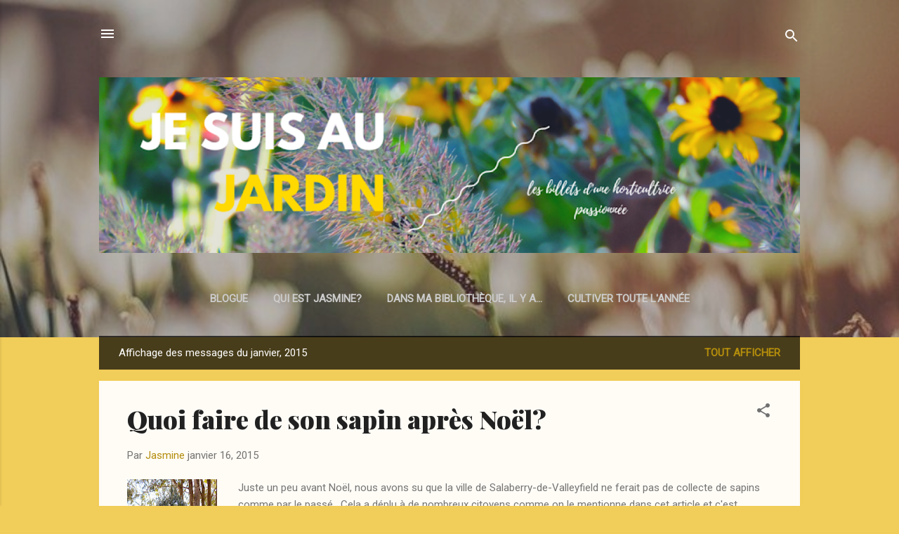

--- FILE ---
content_type: text/html; charset=UTF-8
request_url: http://www.jesuisaujardin.ca/2015/01/
body_size: 31336
content:
<!DOCTYPE html>
<html dir='ltr' lang='fr-CA'>
<head>
<meta content='width=device-width, initial-scale=1' name='viewport'/>
<title>Je suis au jardin /// les billets d&#39;une horticultrice passionnée</title>
<meta content='text/html; charset=UTF-8' http-equiv='Content-Type'/>
<!-- Chrome, Firefox OS and Opera -->
<meta content='#f1cd59' name='theme-color'/>
<!-- Windows Phone -->
<meta content='#f1cd59' name='msapplication-navbutton-color'/>
<meta content='blogger' name='generator'/>
<link href='http://www.jesuisaujardin.ca/favicon.ico' rel='icon' type='image/x-icon'/>
<link href='http://www.jesuisaujardin.ca/2015/01/' rel='canonical'/>
<link rel="alternate" type="application/atom+xml" title="Je suis au jardin /// les billets d&#39;une horticultrice passionnée - Atom" href="http://www.jesuisaujardin.ca/feeds/posts/default" />
<link rel="alternate" type="application/rss+xml" title="Je suis au jardin /// les billets d&#39;une horticultrice passionnée - RSS" href="http://www.jesuisaujardin.ca/feeds/posts/default?alt=rss" />
<link rel="service.post" type="application/atom+xml" title="Je suis au jardin /// les billets d&#39;une horticultrice passionnée - Atom" href="https://www.blogger.com/feeds/7866339931019181157/posts/default" />
<!--Can't find substitution for tag [blog.ieCssRetrofitLinks]-->
<meta content='Blog d&#39;une horticultrice qui cultive le plaisir d&#39;en savoir toujours plus sur les plantes, le design de jardin et les astuces pour aimer jardiner.' name='description'/>
<meta content='http://www.jesuisaujardin.ca/2015/01/' property='og:url'/>
<meta content='Je suis au jardin /// les billets d&#39;une horticultrice passionnée' property='og:title'/>
<meta content='Blog d&#39;une horticultrice qui cultive le plaisir d&#39;en savoir toujours plus sur les plantes, le design de jardin et les astuces pour aimer jardiner.' property='og:description'/>
<meta content='https://blogger.googleusercontent.com/img/b/R29vZ2xl/AVvXsEhoqcJdjpHKEhLtWFbIWG8y1eoACR1dWdrSYp7G_Mim3DnbRlq2tyNMegFAXNshW-kzMEsGCJTrctNt82DrL5uY51EHOwnO1V-bLYvg387fq5eJ4bIb5InpnStsLPhX3WoM7ez-beDCugM/w1200-h630-p-k-no-nu/SAM_8210.JPG' property='og:image'/>
<meta content='https://blogger.googleusercontent.com/img/b/R29vZ2xl/AVvXsEgcNppIgfdW00UPKnbvnLBILKL5x4F4KHVv8kSvgpjVjvDsyPFm63AWwD3ypG7VZVlYRrG_pibeelpXkIkRrObqfJwctqN2oeb0sKdpvk0-EJsy1m90y3_Mx3w-s7_QqoxKoBa4xoyV1oo/w1200-h630-p-k-no-nu/IMG_2870.jpg' property='og:image'/>
<style type='text/css'>@font-face{font-family:'Playfair Display';font-style:normal;font-weight:900;font-display:swap;src:url(//fonts.gstatic.com/s/playfairdisplay/v40/nuFvD-vYSZviVYUb_rj3ij__anPXJzDwcbmjWBN2PKfsunDTbtPK-F2qC0usEw.woff2)format('woff2');unicode-range:U+0301,U+0400-045F,U+0490-0491,U+04B0-04B1,U+2116;}@font-face{font-family:'Playfair Display';font-style:normal;font-weight:900;font-display:swap;src:url(//fonts.gstatic.com/s/playfairdisplay/v40/nuFvD-vYSZviVYUb_rj3ij__anPXJzDwcbmjWBN2PKfsunDYbtPK-F2qC0usEw.woff2)format('woff2');unicode-range:U+0102-0103,U+0110-0111,U+0128-0129,U+0168-0169,U+01A0-01A1,U+01AF-01B0,U+0300-0301,U+0303-0304,U+0308-0309,U+0323,U+0329,U+1EA0-1EF9,U+20AB;}@font-face{font-family:'Playfair Display';font-style:normal;font-weight:900;font-display:swap;src:url(//fonts.gstatic.com/s/playfairdisplay/v40/nuFvD-vYSZviVYUb_rj3ij__anPXJzDwcbmjWBN2PKfsunDZbtPK-F2qC0usEw.woff2)format('woff2');unicode-range:U+0100-02BA,U+02BD-02C5,U+02C7-02CC,U+02CE-02D7,U+02DD-02FF,U+0304,U+0308,U+0329,U+1D00-1DBF,U+1E00-1E9F,U+1EF2-1EFF,U+2020,U+20A0-20AB,U+20AD-20C0,U+2113,U+2C60-2C7F,U+A720-A7FF;}@font-face{font-family:'Playfair Display';font-style:normal;font-weight:900;font-display:swap;src:url(//fonts.gstatic.com/s/playfairdisplay/v40/nuFvD-vYSZviVYUb_rj3ij__anPXJzDwcbmjWBN2PKfsunDXbtPK-F2qC0s.woff2)format('woff2');unicode-range:U+0000-00FF,U+0131,U+0152-0153,U+02BB-02BC,U+02C6,U+02DA,U+02DC,U+0304,U+0308,U+0329,U+2000-206F,U+20AC,U+2122,U+2191,U+2193,U+2212,U+2215,U+FEFF,U+FFFD;}@font-face{font-family:'Roboto';font-style:italic;font-weight:300;font-stretch:100%;font-display:swap;src:url(//fonts.gstatic.com/s/roboto/v50/KFOKCnqEu92Fr1Mu53ZEC9_Vu3r1gIhOszmOClHrs6ljXfMMLt_QuAX-k3Yi128m0kN2.woff2)format('woff2');unicode-range:U+0460-052F,U+1C80-1C8A,U+20B4,U+2DE0-2DFF,U+A640-A69F,U+FE2E-FE2F;}@font-face{font-family:'Roboto';font-style:italic;font-weight:300;font-stretch:100%;font-display:swap;src:url(//fonts.gstatic.com/s/roboto/v50/KFOKCnqEu92Fr1Mu53ZEC9_Vu3r1gIhOszmOClHrs6ljXfMMLt_QuAz-k3Yi128m0kN2.woff2)format('woff2');unicode-range:U+0301,U+0400-045F,U+0490-0491,U+04B0-04B1,U+2116;}@font-face{font-family:'Roboto';font-style:italic;font-weight:300;font-stretch:100%;font-display:swap;src:url(//fonts.gstatic.com/s/roboto/v50/KFOKCnqEu92Fr1Mu53ZEC9_Vu3r1gIhOszmOClHrs6ljXfMMLt_QuAT-k3Yi128m0kN2.woff2)format('woff2');unicode-range:U+1F00-1FFF;}@font-face{font-family:'Roboto';font-style:italic;font-weight:300;font-stretch:100%;font-display:swap;src:url(//fonts.gstatic.com/s/roboto/v50/KFOKCnqEu92Fr1Mu53ZEC9_Vu3r1gIhOszmOClHrs6ljXfMMLt_QuAv-k3Yi128m0kN2.woff2)format('woff2');unicode-range:U+0370-0377,U+037A-037F,U+0384-038A,U+038C,U+038E-03A1,U+03A3-03FF;}@font-face{font-family:'Roboto';font-style:italic;font-weight:300;font-stretch:100%;font-display:swap;src:url(//fonts.gstatic.com/s/roboto/v50/KFOKCnqEu92Fr1Mu53ZEC9_Vu3r1gIhOszmOClHrs6ljXfMMLt_QuHT-k3Yi128m0kN2.woff2)format('woff2');unicode-range:U+0302-0303,U+0305,U+0307-0308,U+0310,U+0312,U+0315,U+031A,U+0326-0327,U+032C,U+032F-0330,U+0332-0333,U+0338,U+033A,U+0346,U+034D,U+0391-03A1,U+03A3-03A9,U+03B1-03C9,U+03D1,U+03D5-03D6,U+03F0-03F1,U+03F4-03F5,U+2016-2017,U+2034-2038,U+203C,U+2040,U+2043,U+2047,U+2050,U+2057,U+205F,U+2070-2071,U+2074-208E,U+2090-209C,U+20D0-20DC,U+20E1,U+20E5-20EF,U+2100-2112,U+2114-2115,U+2117-2121,U+2123-214F,U+2190,U+2192,U+2194-21AE,U+21B0-21E5,U+21F1-21F2,U+21F4-2211,U+2213-2214,U+2216-22FF,U+2308-230B,U+2310,U+2319,U+231C-2321,U+2336-237A,U+237C,U+2395,U+239B-23B7,U+23D0,U+23DC-23E1,U+2474-2475,U+25AF,U+25B3,U+25B7,U+25BD,U+25C1,U+25CA,U+25CC,U+25FB,U+266D-266F,U+27C0-27FF,U+2900-2AFF,U+2B0E-2B11,U+2B30-2B4C,U+2BFE,U+3030,U+FF5B,U+FF5D,U+1D400-1D7FF,U+1EE00-1EEFF;}@font-face{font-family:'Roboto';font-style:italic;font-weight:300;font-stretch:100%;font-display:swap;src:url(//fonts.gstatic.com/s/roboto/v50/KFOKCnqEu92Fr1Mu53ZEC9_Vu3r1gIhOszmOClHrs6ljXfMMLt_QuGb-k3Yi128m0kN2.woff2)format('woff2');unicode-range:U+0001-000C,U+000E-001F,U+007F-009F,U+20DD-20E0,U+20E2-20E4,U+2150-218F,U+2190,U+2192,U+2194-2199,U+21AF,U+21E6-21F0,U+21F3,U+2218-2219,U+2299,U+22C4-22C6,U+2300-243F,U+2440-244A,U+2460-24FF,U+25A0-27BF,U+2800-28FF,U+2921-2922,U+2981,U+29BF,U+29EB,U+2B00-2BFF,U+4DC0-4DFF,U+FFF9-FFFB,U+10140-1018E,U+10190-1019C,U+101A0,U+101D0-101FD,U+102E0-102FB,U+10E60-10E7E,U+1D2C0-1D2D3,U+1D2E0-1D37F,U+1F000-1F0FF,U+1F100-1F1AD,U+1F1E6-1F1FF,U+1F30D-1F30F,U+1F315,U+1F31C,U+1F31E,U+1F320-1F32C,U+1F336,U+1F378,U+1F37D,U+1F382,U+1F393-1F39F,U+1F3A7-1F3A8,U+1F3AC-1F3AF,U+1F3C2,U+1F3C4-1F3C6,U+1F3CA-1F3CE,U+1F3D4-1F3E0,U+1F3ED,U+1F3F1-1F3F3,U+1F3F5-1F3F7,U+1F408,U+1F415,U+1F41F,U+1F426,U+1F43F,U+1F441-1F442,U+1F444,U+1F446-1F449,U+1F44C-1F44E,U+1F453,U+1F46A,U+1F47D,U+1F4A3,U+1F4B0,U+1F4B3,U+1F4B9,U+1F4BB,U+1F4BF,U+1F4C8-1F4CB,U+1F4D6,U+1F4DA,U+1F4DF,U+1F4E3-1F4E6,U+1F4EA-1F4ED,U+1F4F7,U+1F4F9-1F4FB,U+1F4FD-1F4FE,U+1F503,U+1F507-1F50B,U+1F50D,U+1F512-1F513,U+1F53E-1F54A,U+1F54F-1F5FA,U+1F610,U+1F650-1F67F,U+1F687,U+1F68D,U+1F691,U+1F694,U+1F698,U+1F6AD,U+1F6B2,U+1F6B9-1F6BA,U+1F6BC,U+1F6C6-1F6CF,U+1F6D3-1F6D7,U+1F6E0-1F6EA,U+1F6F0-1F6F3,U+1F6F7-1F6FC,U+1F700-1F7FF,U+1F800-1F80B,U+1F810-1F847,U+1F850-1F859,U+1F860-1F887,U+1F890-1F8AD,U+1F8B0-1F8BB,U+1F8C0-1F8C1,U+1F900-1F90B,U+1F93B,U+1F946,U+1F984,U+1F996,U+1F9E9,U+1FA00-1FA6F,U+1FA70-1FA7C,U+1FA80-1FA89,U+1FA8F-1FAC6,U+1FACE-1FADC,U+1FADF-1FAE9,U+1FAF0-1FAF8,U+1FB00-1FBFF;}@font-face{font-family:'Roboto';font-style:italic;font-weight:300;font-stretch:100%;font-display:swap;src:url(//fonts.gstatic.com/s/roboto/v50/KFOKCnqEu92Fr1Mu53ZEC9_Vu3r1gIhOszmOClHrs6ljXfMMLt_QuAf-k3Yi128m0kN2.woff2)format('woff2');unicode-range:U+0102-0103,U+0110-0111,U+0128-0129,U+0168-0169,U+01A0-01A1,U+01AF-01B0,U+0300-0301,U+0303-0304,U+0308-0309,U+0323,U+0329,U+1EA0-1EF9,U+20AB;}@font-face{font-family:'Roboto';font-style:italic;font-weight:300;font-stretch:100%;font-display:swap;src:url(//fonts.gstatic.com/s/roboto/v50/KFOKCnqEu92Fr1Mu53ZEC9_Vu3r1gIhOszmOClHrs6ljXfMMLt_QuAb-k3Yi128m0kN2.woff2)format('woff2');unicode-range:U+0100-02BA,U+02BD-02C5,U+02C7-02CC,U+02CE-02D7,U+02DD-02FF,U+0304,U+0308,U+0329,U+1D00-1DBF,U+1E00-1E9F,U+1EF2-1EFF,U+2020,U+20A0-20AB,U+20AD-20C0,U+2113,U+2C60-2C7F,U+A720-A7FF;}@font-face{font-family:'Roboto';font-style:italic;font-weight:300;font-stretch:100%;font-display:swap;src:url(//fonts.gstatic.com/s/roboto/v50/KFOKCnqEu92Fr1Mu53ZEC9_Vu3r1gIhOszmOClHrs6ljXfMMLt_QuAj-k3Yi128m0g.woff2)format('woff2');unicode-range:U+0000-00FF,U+0131,U+0152-0153,U+02BB-02BC,U+02C6,U+02DA,U+02DC,U+0304,U+0308,U+0329,U+2000-206F,U+20AC,U+2122,U+2191,U+2193,U+2212,U+2215,U+FEFF,U+FFFD;}@font-face{font-family:'Roboto';font-style:normal;font-weight:400;font-stretch:100%;font-display:swap;src:url(//fonts.gstatic.com/s/roboto/v50/KFOMCnqEu92Fr1ME7kSn66aGLdTylUAMQXC89YmC2DPNWubEbVmZiAr0klQmz24O0g.woff2)format('woff2');unicode-range:U+0460-052F,U+1C80-1C8A,U+20B4,U+2DE0-2DFF,U+A640-A69F,U+FE2E-FE2F;}@font-face{font-family:'Roboto';font-style:normal;font-weight:400;font-stretch:100%;font-display:swap;src:url(//fonts.gstatic.com/s/roboto/v50/KFOMCnqEu92Fr1ME7kSn66aGLdTylUAMQXC89YmC2DPNWubEbVmQiAr0klQmz24O0g.woff2)format('woff2');unicode-range:U+0301,U+0400-045F,U+0490-0491,U+04B0-04B1,U+2116;}@font-face{font-family:'Roboto';font-style:normal;font-weight:400;font-stretch:100%;font-display:swap;src:url(//fonts.gstatic.com/s/roboto/v50/KFOMCnqEu92Fr1ME7kSn66aGLdTylUAMQXC89YmC2DPNWubEbVmYiAr0klQmz24O0g.woff2)format('woff2');unicode-range:U+1F00-1FFF;}@font-face{font-family:'Roboto';font-style:normal;font-weight:400;font-stretch:100%;font-display:swap;src:url(//fonts.gstatic.com/s/roboto/v50/KFOMCnqEu92Fr1ME7kSn66aGLdTylUAMQXC89YmC2DPNWubEbVmXiAr0klQmz24O0g.woff2)format('woff2');unicode-range:U+0370-0377,U+037A-037F,U+0384-038A,U+038C,U+038E-03A1,U+03A3-03FF;}@font-face{font-family:'Roboto';font-style:normal;font-weight:400;font-stretch:100%;font-display:swap;src:url(//fonts.gstatic.com/s/roboto/v50/KFOMCnqEu92Fr1ME7kSn66aGLdTylUAMQXC89YmC2DPNWubEbVnoiAr0klQmz24O0g.woff2)format('woff2');unicode-range:U+0302-0303,U+0305,U+0307-0308,U+0310,U+0312,U+0315,U+031A,U+0326-0327,U+032C,U+032F-0330,U+0332-0333,U+0338,U+033A,U+0346,U+034D,U+0391-03A1,U+03A3-03A9,U+03B1-03C9,U+03D1,U+03D5-03D6,U+03F0-03F1,U+03F4-03F5,U+2016-2017,U+2034-2038,U+203C,U+2040,U+2043,U+2047,U+2050,U+2057,U+205F,U+2070-2071,U+2074-208E,U+2090-209C,U+20D0-20DC,U+20E1,U+20E5-20EF,U+2100-2112,U+2114-2115,U+2117-2121,U+2123-214F,U+2190,U+2192,U+2194-21AE,U+21B0-21E5,U+21F1-21F2,U+21F4-2211,U+2213-2214,U+2216-22FF,U+2308-230B,U+2310,U+2319,U+231C-2321,U+2336-237A,U+237C,U+2395,U+239B-23B7,U+23D0,U+23DC-23E1,U+2474-2475,U+25AF,U+25B3,U+25B7,U+25BD,U+25C1,U+25CA,U+25CC,U+25FB,U+266D-266F,U+27C0-27FF,U+2900-2AFF,U+2B0E-2B11,U+2B30-2B4C,U+2BFE,U+3030,U+FF5B,U+FF5D,U+1D400-1D7FF,U+1EE00-1EEFF;}@font-face{font-family:'Roboto';font-style:normal;font-weight:400;font-stretch:100%;font-display:swap;src:url(//fonts.gstatic.com/s/roboto/v50/KFOMCnqEu92Fr1ME7kSn66aGLdTylUAMQXC89YmC2DPNWubEbVn6iAr0klQmz24O0g.woff2)format('woff2');unicode-range:U+0001-000C,U+000E-001F,U+007F-009F,U+20DD-20E0,U+20E2-20E4,U+2150-218F,U+2190,U+2192,U+2194-2199,U+21AF,U+21E6-21F0,U+21F3,U+2218-2219,U+2299,U+22C4-22C6,U+2300-243F,U+2440-244A,U+2460-24FF,U+25A0-27BF,U+2800-28FF,U+2921-2922,U+2981,U+29BF,U+29EB,U+2B00-2BFF,U+4DC0-4DFF,U+FFF9-FFFB,U+10140-1018E,U+10190-1019C,U+101A0,U+101D0-101FD,U+102E0-102FB,U+10E60-10E7E,U+1D2C0-1D2D3,U+1D2E0-1D37F,U+1F000-1F0FF,U+1F100-1F1AD,U+1F1E6-1F1FF,U+1F30D-1F30F,U+1F315,U+1F31C,U+1F31E,U+1F320-1F32C,U+1F336,U+1F378,U+1F37D,U+1F382,U+1F393-1F39F,U+1F3A7-1F3A8,U+1F3AC-1F3AF,U+1F3C2,U+1F3C4-1F3C6,U+1F3CA-1F3CE,U+1F3D4-1F3E0,U+1F3ED,U+1F3F1-1F3F3,U+1F3F5-1F3F7,U+1F408,U+1F415,U+1F41F,U+1F426,U+1F43F,U+1F441-1F442,U+1F444,U+1F446-1F449,U+1F44C-1F44E,U+1F453,U+1F46A,U+1F47D,U+1F4A3,U+1F4B0,U+1F4B3,U+1F4B9,U+1F4BB,U+1F4BF,U+1F4C8-1F4CB,U+1F4D6,U+1F4DA,U+1F4DF,U+1F4E3-1F4E6,U+1F4EA-1F4ED,U+1F4F7,U+1F4F9-1F4FB,U+1F4FD-1F4FE,U+1F503,U+1F507-1F50B,U+1F50D,U+1F512-1F513,U+1F53E-1F54A,U+1F54F-1F5FA,U+1F610,U+1F650-1F67F,U+1F687,U+1F68D,U+1F691,U+1F694,U+1F698,U+1F6AD,U+1F6B2,U+1F6B9-1F6BA,U+1F6BC,U+1F6C6-1F6CF,U+1F6D3-1F6D7,U+1F6E0-1F6EA,U+1F6F0-1F6F3,U+1F6F7-1F6FC,U+1F700-1F7FF,U+1F800-1F80B,U+1F810-1F847,U+1F850-1F859,U+1F860-1F887,U+1F890-1F8AD,U+1F8B0-1F8BB,U+1F8C0-1F8C1,U+1F900-1F90B,U+1F93B,U+1F946,U+1F984,U+1F996,U+1F9E9,U+1FA00-1FA6F,U+1FA70-1FA7C,U+1FA80-1FA89,U+1FA8F-1FAC6,U+1FACE-1FADC,U+1FADF-1FAE9,U+1FAF0-1FAF8,U+1FB00-1FBFF;}@font-face{font-family:'Roboto';font-style:normal;font-weight:400;font-stretch:100%;font-display:swap;src:url(//fonts.gstatic.com/s/roboto/v50/KFOMCnqEu92Fr1ME7kSn66aGLdTylUAMQXC89YmC2DPNWubEbVmbiAr0klQmz24O0g.woff2)format('woff2');unicode-range:U+0102-0103,U+0110-0111,U+0128-0129,U+0168-0169,U+01A0-01A1,U+01AF-01B0,U+0300-0301,U+0303-0304,U+0308-0309,U+0323,U+0329,U+1EA0-1EF9,U+20AB;}@font-face{font-family:'Roboto';font-style:normal;font-weight:400;font-stretch:100%;font-display:swap;src:url(//fonts.gstatic.com/s/roboto/v50/KFOMCnqEu92Fr1ME7kSn66aGLdTylUAMQXC89YmC2DPNWubEbVmaiAr0klQmz24O0g.woff2)format('woff2');unicode-range:U+0100-02BA,U+02BD-02C5,U+02C7-02CC,U+02CE-02D7,U+02DD-02FF,U+0304,U+0308,U+0329,U+1D00-1DBF,U+1E00-1E9F,U+1EF2-1EFF,U+2020,U+20A0-20AB,U+20AD-20C0,U+2113,U+2C60-2C7F,U+A720-A7FF;}@font-face{font-family:'Roboto';font-style:normal;font-weight:400;font-stretch:100%;font-display:swap;src:url(//fonts.gstatic.com/s/roboto/v50/KFOMCnqEu92Fr1ME7kSn66aGLdTylUAMQXC89YmC2DPNWubEbVmUiAr0klQmz24.woff2)format('woff2');unicode-range:U+0000-00FF,U+0131,U+0152-0153,U+02BB-02BC,U+02C6,U+02DA,U+02DC,U+0304,U+0308,U+0329,U+2000-206F,U+20AC,U+2122,U+2191,U+2193,U+2212,U+2215,U+FEFF,U+FFFD;}</style>
<style id='page-skin-1' type='text/css'><!--
/*! normalize.css v3.0.1 | MIT License | git.io/normalize */html{font-family:sans-serif;-ms-text-size-adjust:100%;-webkit-text-size-adjust:100%}body{margin:0}article,aside,details,figcaption,figure,footer,header,hgroup,main,nav,section,summary{display:block}audio,canvas,progress,video{display:inline-block;vertical-align:baseline}audio:not([controls]){display:none;height:0}[hidden],template{display:none}a{background:transparent}a:active,a:hover{outline:0}abbr[title]{border-bottom:1px dotted}b,strong{font-weight:bold}dfn{font-style:italic}h1{font-size:2em;margin:.67em 0}mark{background:#ff0;color:#000}small{font-size:80%}sub,sup{font-size:75%;line-height:0;position:relative;vertical-align:baseline}sup{top:-0.5em}sub{bottom:-0.25em}img{border:0}svg:not(:root){overflow:hidden}figure{margin:1em 40px}hr{-moz-box-sizing:content-box;box-sizing:content-box;height:0}pre{overflow:auto}code,kbd,pre,samp{font-family:monospace,monospace;font-size:1em}button,input,optgroup,select,textarea{color:inherit;font:inherit;margin:0}button{overflow:visible}button,select{text-transform:none}button,html input[type="button"],input[type="reset"],input[type="submit"]{-webkit-appearance:button;cursor:pointer}button[disabled],html input[disabled]{cursor:default}button::-moz-focus-inner,input::-moz-focus-inner{border:0;padding:0}input{line-height:normal}input[type="checkbox"],input[type="radio"]{box-sizing:border-box;padding:0}input[type="number"]::-webkit-inner-spin-button,input[type="number"]::-webkit-outer-spin-button{height:auto}input[type="search"]{-webkit-appearance:textfield;-moz-box-sizing:content-box;-webkit-box-sizing:content-box;box-sizing:content-box}input[type="search"]::-webkit-search-cancel-button,input[type="search"]::-webkit-search-decoration{-webkit-appearance:none}fieldset{border:1px solid #c0c0c0;margin:0 2px;padding:.35em .625em .75em}legend{border:0;padding:0}textarea{overflow:auto}optgroup{font-weight:bold}table{border-collapse:collapse;border-spacing:0}td,th{padding:0}
/*!************************************************
* Blogger Template Style
* Name: Contempo
**************************************************/
body{
overflow-wrap:break-word;
word-break:break-word;
word-wrap:break-word
}
.hidden{
display:none
}
.invisible{
visibility:hidden
}
.container::after,.float-container::after{
clear:both;
content:"";
display:table
}
.clearboth{
clear:both
}
#comments .comment .comment-actions,.subscribe-popup .FollowByEmail .follow-by-email-submit,.widget.Profile .profile-link,.widget.Profile .profile-link.visit-profile{
background:0 0;
border:0;
box-shadow:none;
color:#b38d0c;
cursor:pointer;
font-size:14px;
font-weight:700;
outline:0;
text-decoration:none;
text-transform:uppercase;
width:auto
}
.dim-overlay{
background-color:rgba(0,0,0,.54);
height:100vh;
left:0;
position:fixed;
top:0;
width:100%
}
#sharing-dim-overlay{
background-color:transparent
}
input::-ms-clear{
display:none
}
.blogger-logo,.svg-icon-24.blogger-logo{
fill:#ff9800;
opacity:1
}
.loading-spinner-large{
-webkit-animation:mspin-rotate 1.568s infinite linear;
animation:mspin-rotate 1.568s infinite linear;
height:48px;
overflow:hidden;
position:absolute;
width:48px;
z-index:200
}
.loading-spinner-large>div{
-webkit-animation:mspin-revrot 5332ms infinite steps(4);
animation:mspin-revrot 5332ms infinite steps(4)
}
.loading-spinner-large>div>div{
-webkit-animation:mspin-singlecolor-large-film 1333ms infinite steps(81);
animation:mspin-singlecolor-large-film 1333ms infinite steps(81);
background-size:100%;
height:48px;
width:3888px
}
.mspin-black-large>div>div,.mspin-grey_54-large>div>div{
background-image:url(https://www.blogblog.com/indie/mspin_black_large.svg)
}
.mspin-white-large>div>div{
background-image:url(https://www.blogblog.com/indie/mspin_white_large.svg)
}
.mspin-grey_54-large{
opacity:.54
}
@-webkit-keyframes mspin-singlecolor-large-film{
from{
-webkit-transform:translateX(0);
transform:translateX(0)
}
to{
-webkit-transform:translateX(-3888px);
transform:translateX(-3888px)
}
}
@keyframes mspin-singlecolor-large-film{
from{
-webkit-transform:translateX(0);
transform:translateX(0)
}
to{
-webkit-transform:translateX(-3888px);
transform:translateX(-3888px)
}
}
@-webkit-keyframes mspin-rotate{
from{
-webkit-transform:rotate(0);
transform:rotate(0)
}
to{
-webkit-transform:rotate(360deg);
transform:rotate(360deg)
}
}
@keyframes mspin-rotate{
from{
-webkit-transform:rotate(0);
transform:rotate(0)
}
to{
-webkit-transform:rotate(360deg);
transform:rotate(360deg)
}
}
@-webkit-keyframes mspin-revrot{
from{
-webkit-transform:rotate(0);
transform:rotate(0)
}
to{
-webkit-transform:rotate(-360deg);
transform:rotate(-360deg)
}
}
@keyframes mspin-revrot{
from{
-webkit-transform:rotate(0);
transform:rotate(0)
}
to{
-webkit-transform:rotate(-360deg);
transform:rotate(-360deg)
}
}
.skip-navigation{
background-color:#fff;
box-sizing:border-box;
color:#000;
display:block;
height:0;
left:0;
line-height:50px;
overflow:hidden;
padding-top:0;
position:fixed;
text-align:center;
top:0;
-webkit-transition:box-shadow .3s,height .3s,padding-top .3s;
transition:box-shadow .3s,height .3s,padding-top .3s;
width:100%;
z-index:900
}
.skip-navigation:focus{
box-shadow:0 4px 5px 0 rgba(0,0,0,.14),0 1px 10px 0 rgba(0,0,0,.12),0 2px 4px -1px rgba(0,0,0,.2);
height:50px
}
#main{
outline:0
}
.main-heading{
position:absolute;
clip:rect(1px,1px,1px,1px);
padding:0;
border:0;
height:1px;
width:1px;
overflow:hidden
}
.Attribution{
margin-top:1em;
text-align:center
}
.Attribution .blogger img,.Attribution .blogger svg{
vertical-align:bottom
}
.Attribution .blogger img{
margin-right:.5em
}
.Attribution div{
line-height:24px;
margin-top:.5em
}
.Attribution .copyright,.Attribution .image-attribution{
font-size:.7em;
margin-top:1.5em
}
.BLOG_mobile_video_class{
display:none
}
.bg-photo{
background-attachment:scroll!important
}
body .CSS_LIGHTBOX{
z-index:900
}
.extendable .show-less,.extendable .show-more{
border-color:#b38d0c;
color:#b38d0c;
margin-top:8px
}
.extendable .show-less.hidden,.extendable .show-more.hidden{
display:none
}
.inline-ad{
display:none;
max-width:100%;
overflow:hidden
}
.adsbygoogle{
display:block
}
#cookieChoiceInfo{
bottom:0;
top:auto
}
iframe.b-hbp-video{
border:0
}
.post-body img{
max-width:100%
}
.post-body iframe{
max-width:100%
}
.post-body a[imageanchor="1"]{
display:inline-block
}
.byline{
margin-right:1em
}
.byline:last-child{
margin-right:0
}
.link-copied-dialog{
max-width:520px;
outline:0
}
.link-copied-dialog .modal-dialog-buttons{
margin-top:8px
}
.link-copied-dialog .goog-buttonset-default{
background:0 0;
border:0
}
.link-copied-dialog .goog-buttonset-default:focus{
outline:0
}
.paging-control-container{
margin-bottom:16px
}
.paging-control-container .paging-control{
display:inline-block
}
.paging-control-container .comment-range-text::after,.paging-control-container .paging-control{
color:#b38d0c
}
.paging-control-container .comment-range-text,.paging-control-container .paging-control{
margin-right:8px
}
.paging-control-container .comment-range-text::after,.paging-control-container .paging-control::after{
content:"\b7";
cursor:default;
padding-left:8px;
pointer-events:none
}
.paging-control-container .comment-range-text:last-child::after,.paging-control-container .paging-control:last-child::after{
content:none
}
.byline.reactions iframe{
height:20px
}
.b-notification{
color:#000;
background-color:#fff;
border-bottom:solid 1px #000;
box-sizing:border-box;
padding:16px 32px;
text-align:center
}
.b-notification.visible{
-webkit-transition:margin-top .3s cubic-bezier(.4,0,.2,1);
transition:margin-top .3s cubic-bezier(.4,0,.2,1)
}
.b-notification.invisible{
position:absolute
}
.b-notification-close{
position:absolute;
right:8px;
top:8px
}
.no-posts-message{
line-height:40px;
text-align:center
}
@media screen and (max-width:800px){
body.item-view .post-body a[imageanchor="1"][style*="float: left;"],body.item-view .post-body a[imageanchor="1"][style*="float: right;"]{
float:none!important;
clear:none!important
}
body.item-view .post-body a[imageanchor="1"] img{
display:block;
height:auto;
margin:0 auto
}
body.item-view .post-body>.separator:first-child>a[imageanchor="1"]:first-child{
margin-top:20px
}
.post-body a[imageanchor]{
display:block
}
body.item-view .post-body a[imageanchor="1"]{
margin-left:0!important;
margin-right:0!important
}
body.item-view .post-body a[imageanchor="1"]+a[imageanchor="1"]{
margin-top:16px
}
}
.item-control{
display:none
}
#comments{
border-top:1px dashed rgba(0,0,0,.54);
margin-top:20px;
padding:20px
}
#comments .comment-thread ol{
margin:0;
padding-left:0;
padding-left:0
}
#comments .comment .comment-replybox-single,#comments .comment-thread .comment-replies{
margin-left:60px
}
#comments .comment-thread .thread-count{
display:none
}
#comments .comment{
list-style-type:none;
padding:0 0 30px;
position:relative
}
#comments .comment .comment{
padding-bottom:8px
}
.comment .avatar-image-container{
position:absolute
}
.comment .avatar-image-container img{
border-radius:50%
}
.avatar-image-container svg,.comment .avatar-image-container .avatar-icon{
border-radius:50%;
border:solid 1px #707070;
box-sizing:border-box;
fill:#707070;
height:35px;
margin:0;
padding:7px;
width:35px
}
.comment .comment-block{
margin-top:10px;
margin-left:60px;
padding-bottom:0
}
#comments .comment-author-header-wrapper{
margin-left:40px
}
#comments .comment .thread-expanded .comment-block{
padding-bottom:20px
}
#comments .comment .comment-header .user,#comments .comment .comment-header .user a{
color:#212121;
font-style:normal;
font-weight:700
}
#comments .comment .comment-actions{
bottom:0;
margin-bottom:15px;
position:absolute
}
#comments .comment .comment-actions>*{
margin-right:8px
}
#comments .comment .comment-header .datetime{
bottom:0;
color:rgba(33,33,33,.54);
display:inline-block;
font-size:13px;
font-style:italic;
margin-left:8px
}
#comments .comment .comment-footer .comment-timestamp a,#comments .comment .comment-header .datetime a{
color:rgba(33,33,33,.54)
}
#comments .comment .comment-content,.comment .comment-body{
margin-top:12px;
word-break:break-word
}
.comment-body{
margin-bottom:12px
}
#comments.embed[data-num-comments="0"]{
border:0;
margin-top:0;
padding-top:0
}
#comments.embed[data-num-comments="0"] #comment-post-message,#comments.embed[data-num-comments="0"] div.comment-form>p,#comments.embed[data-num-comments="0"] p.comment-footer{
display:none
}
#comment-editor-src{
display:none
}
.comments .comments-content .loadmore.loaded{
max-height:0;
opacity:0;
overflow:hidden
}
.extendable .remaining-items{
height:0;
overflow:hidden;
-webkit-transition:height .3s cubic-bezier(.4,0,.2,1);
transition:height .3s cubic-bezier(.4,0,.2,1)
}
.extendable .remaining-items.expanded{
height:auto
}
.svg-icon-24,.svg-icon-24-button{
cursor:pointer;
height:24px;
width:24px;
min-width:24px
}
.touch-icon{
margin:-12px;
padding:12px
}
.touch-icon:active,.touch-icon:focus{
background-color:rgba(153,153,153,.4);
border-radius:50%
}
svg:not(:root).touch-icon{
overflow:visible
}
html[dir=rtl] .rtl-reversible-icon{
-webkit-transform:scaleX(-1);
-ms-transform:scaleX(-1);
transform:scaleX(-1)
}
.svg-icon-24-button,.touch-icon-button{
background:0 0;
border:0;
margin:0;
outline:0;
padding:0
}
.touch-icon-button .touch-icon:active,.touch-icon-button .touch-icon:focus{
background-color:transparent
}
.touch-icon-button:active .touch-icon,.touch-icon-button:focus .touch-icon{
background-color:rgba(153,153,153,.4);
border-radius:50%
}
.Profile .default-avatar-wrapper .avatar-icon{
border-radius:50%;
border:solid 1px #707070;
box-sizing:border-box;
fill:#707070;
margin:0
}
.Profile .individual .default-avatar-wrapper .avatar-icon{
padding:25px
}
.Profile .individual .avatar-icon,.Profile .individual .profile-img{
height:120px;
width:120px
}
.Profile .team .default-avatar-wrapper .avatar-icon{
padding:8px
}
.Profile .team .avatar-icon,.Profile .team .default-avatar-wrapper,.Profile .team .profile-img{
height:40px;
width:40px
}
.snippet-container{
margin:0;
position:relative;
overflow:hidden
}
.snippet-fade{
bottom:0;
box-sizing:border-box;
position:absolute;
width:96px
}
.snippet-fade{
right:0
}
.snippet-fade:after{
content:"\2026"
}
.snippet-fade:after{
float:right
}
.post-bottom{
-webkit-box-align:center;
-webkit-align-items:center;
-ms-flex-align:center;
align-items:center;
display:-webkit-box;
display:-webkit-flex;
display:-ms-flexbox;
display:flex;
-webkit-flex-wrap:wrap;
-ms-flex-wrap:wrap;
flex-wrap:wrap
}
.post-footer{
-webkit-box-flex:1;
-webkit-flex:1 1 auto;
-ms-flex:1 1 auto;
flex:1 1 auto;
-webkit-flex-wrap:wrap;
-ms-flex-wrap:wrap;
flex-wrap:wrap;
-webkit-box-ordinal-group:2;
-webkit-order:1;
-ms-flex-order:1;
order:1
}
.post-footer>*{
-webkit-box-flex:0;
-webkit-flex:0 1 auto;
-ms-flex:0 1 auto;
flex:0 1 auto
}
.post-footer .byline:last-child{
margin-right:1em
}
.jump-link{
-webkit-box-flex:0;
-webkit-flex:0 0 auto;
-ms-flex:0 0 auto;
flex:0 0 auto;
-webkit-box-ordinal-group:3;
-webkit-order:2;
-ms-flex-order:2;
order:2
}
.centered-top-container.sticky{
left:0;
position:fixed;
right:0;
top:0;
width:auto;
z-index:50;
-webkit-transition-property:opacity,-webkit-transform;
transition-property:opacity,-webkit-transform;
transition-property:transform,opacity;
transition-property:transform,opacity,-webkit-transform;
-webkit-transition-duration:.2s;
transition-duration:.2s;
-webkit-transition-timing-function:cubic-bezier(.4,0,.2,1);
transition-timing-function:cubic-bezier(.4,0,.2,1)
}
.centered-top-placeholder{
display:none
}
.collapsed-header .centered-top-placeholder{
display:block
}
.centered-top-container .Header .replaced h1,.centered-top-placeholder .Header .replaced h1{
display:none
}
.centered-top-container.sticky .Header .replaced h1{
display:block
}
.centered-top-container.sticky .Header .header-widget{
background:0 0
}
.centered-top-container.sticky .Header .header-image-wrapper{
display:none
}
.centered-top-container img,.centered-top-placeholder img{
max-width:100%
}
.collapsible{
-webkit-transition:height .3s cubic-bezier(.4,0,.2,1);
transition:height .3s cubic-bezier(.4,0,.2,1)
}
.collapsible,.collapsible>summary{
display:block;
overflow:hidden
}
.collapsible>:not(summary){
display:none
}
.collapsible[open]>:not(summary){
display:block
}
.collapsible:focus,.collapsible>summary:focus{
outline:0
}
.collapsible>summary{
cursor:pointer;
display:block;
padding:0
}
.collapsible:focus>summary,.collapsible>summary:focus{
background-color:transparent
}
.collapsible>summary::-webkit-details-marker{
display:none
}
.collapsible-title{
-webkit-box-align:center;
-webkit-align-items:center;
-ms-flex-align:center;
align-items:center;
display:-webkit-box;
display:-webkit-flex;
display:-ms-flexbox;
display:flex
}
.collapsible-title .title{
-webkit-box-flex:1;
-webkit-flex:1 1 auto;
-ms-flex:1 1 auto;
flex:1 1 auto;
-webkit-box-ordinal-group:1;
-webkit-order:0;
-ms-flex-order:0;
order:0;
overflow:hidden;
text-overflow:ellipsis;
white-space:nowrap
}
.collapsible-title .chevron-down,.collapsible[open] .collapsible-title .chevron-up{
display:block
}
.collapsible-title .chevron-up,.collapsible[open] .collapsible-title .chevron-down{
display:none
}
.flat-button{
cursor:pointer;
display:inline-block;
font-weight:700;
text-transform:uppercase;
border-radius:2px;
padding:8px;
margin:-8px
}
.flat-icon-button{
background:0 0;
border:0;
margin:0;
outline:0;
padding:0;
margin:-12px;
padding:12px;
cursor:pointer;
box-sizing:content-box;
display:inline-block;
line-height:0
}
.flat-icon-button,.flat-icon-button .splash-wrapper{
border-radius:50%
}
.flat-icon-button .splash.animate{
-webkit-animation-duration:.3s;
animation-duration:.3s
}
.overflowable-container{
max-height:46px;
overflow:hidden;
position:relative
}
.overflow-button{
cursor:pointer
}
#overflowable-dim-overlay{
background:0 0
}
.overflow-popup{
box-shadow:0 2px 2px 0 rgba(0,0,0,.14),0 3px 1px -2px rgba(0,0,0,.2),0 1px 5px 0 rgba(0,0,0,.12);
background-color:#fff8f6;
left:0;
max-width:calc(100% - 32px);
position:absolute;
top:0;
visibility:hidden;
z-index:101
}
.overflow-popup ul{
list-style:none
}
.overflow-popup .tabs li,.overflow-popup li{
display:block;
height:auto
}
.overflow-popup .tabs li{
padding-left:0;
padding-right:0
}
.overflow-button.hidden,.overflow-popup .tabs li.hidden,.overflow-popup li.hidden{
display:none
}
.pill-button{
background:0 0;
border:1px solid;
border-radius:12px;
cursor:pointer;
display:inline-block;
padding:4px 16px;
text-transform:uppercase
}
.ripple{
position:relative
}
.ripple>*{
z-index:1
}
.splash-wrapper{
bottom:0;
left:0;
overflow:hidden;
pointer-events:none;
position:absolute;
right:0;
top:0;
z-index:0
}
.splash{
background:#ccc;
border-radius:100%;
display:block;
opacity:.6;
position:absolute;
-webkit-transform:scale(0);
-ms-transform:scale(0);
transform:scale(0)
}
.splash.animate{
-webkit-animation:ripple-effect .4s linear;
animation:ripple-effect .4s linear
}
@-webkit-keyframes ripple-effect{
100%{
opacity:0;
-webkit-transform:scale(2.5);
transform:scale(2.5)
}
}
@keyframes ripple-effect{
100%{
opacity:0;
-webkit-transform:scale(2.5);
transform:scale(2.5)
}
}
.search{
display:-webkit-box;
display:-webkit-flex;
display:-ms-flexbox;
display:flex;
line-height:24px;
width:24px
}
.search.focused{
width:100%
}
.search.focused .section{
width:100%
}
.search form{
z-index:101
}
.search h3{
display:none
}
.search form{
display:-webkit-box;
display:-webkit-flex;
display:-ms-flexbox;
display:flex;
-webkit-box-flex:1;
-webkit-flex:1 0 0;
-ms-flex:1 0 0px;
flex:1 0 0;
border-bottom:solid 1px transparent;
padding-bottom:8px
}
.search form>*{
display:none
}
.search.focused form>*{
display:block
}
.search .search-input label{
display:none
}
.centered-top-placeholder.cloned .search form{
z-index:30
}
.search.focused form{
border-color:#ffffff;
position:relative;
width:auto
}
.collapsed-header .centered-top-container .search.focused form{
border-bottom-color:transparent
}
.search-expand{
-webkit-box-flex:0;
-webkit-flex:0 0 auto;
-ms-flex:0 0 auto;
flex:0 0 auto
}
.search-expand-text{
display:none
}
.search-close{
display:inline;
vertical-align:middle
}
.search-input{
-webkit-box-flex:1;
-webkit-flex:1 0 1px;
-ms-flex:1 0 1px;
flex:1 0 1px
}
.search-input input{
background:0 0;
border:0;
box-sizing:border-box;
color:#ffffff;
display:inline-block;
outline:0;
width:calc(100% - 48px)
}
.search-input input.no-cursor{
color:transparent;
text-shadow:0 0 0 #ffffff
}
.collapsed-header .centered-top-container .search-action,.collapsed-header .centered-top-container .search-input input{
color:#212121
}
.collapsed-header .centered-top-container .search-input input.no-cursor{
color:transparent;
text-shadow:0 0 0 #212121
}
.collapsed-header .centered-top-container .search-input input.no-cursor:focus,.search-input input.no-cursor:focus{
outline:0
}
.search-focused>*{
visibility:hidden
}
.search-focused .search,.search-focused .search-icon{
visibility:visible
}
.search.focused .search-action{
display:block
}
.search.focused .search-action:disabled{
opacity:.3
}
.widget.Sharing .sharing-button{
display:none
}
.widget.Sharing .sharing-buttons li{
padding:0
}
.widget.Sharing .sharing-buttons li span{
display:none
}
.post-share-buttons{
position:relative
}
.centered-bottom .share-buttons .svg-icon-24,.share-buttons .svg-icon-24{
fill:#707070
}
.sharing-open.touch-icon-button:active .touch-icon,.sharing-open.touch-icon-button:focus .touch-icon{
background-color:transparent
}
.share-buttons{
background-color:#fff8f6;
border-radius:2px;
box-shadow:0 2px 2px 0 rgba(0,0,0,.14),0 3px 1px -2px rgba(0,0,0,.2),0 1px 5px 0 rgba(0,0,0,.12);
color:#707070;
list-style:none;
margin:0;
padding:8px 0;
position:absolute;
top:-11px;
min-width:200px;
z-index:101
}
.share-buttons.hidden{
display:none
}
.sharing-button{
background:0 0;
border:0;
margin:0;
outline:0;
padding:0;
cursor:pointer
}
.share-buttons li{
margin:0;
height:48px
}
.share-buttons li:last-child{
margin-bottom:0
}
.share-buttons li .sharing-platform-button{
box-sizing:border-box;
cursor:pointer;
display:block;
height:100%;
margin-bottom:0;
padding:0 16px;
position:relative;
width:100%
}
.share-buttons li .sharing-platform-button:focus,.share-buttons li .sharing-platform-button:hover{
background-color:rgba(128,128,128,.1);
outline:0
}
.share-buttons li svg[class*=" sharing-"],.share-buttons li svg[class^=sharing-]{
position:absolute;
top:10px
}
.share-buttons li span.sharing-platform-button{
position:relative;
top:0
}
.share-buttons li .platform-sharing-text{
display:block;
font-size:16px;
line-height:48px;
white-space:nowrap
}
.share-buttons li .platform-sharing-text{
margin-left:56px
}
.sidebar-container{
background-color:#fffcf6;
max-width:492px;
overflow-y:auto;
-webkit-transition-property:-webkit-transform;
transition-property:-webkit-transform;
transition-property:transform;
transition-property:transform,-webkit-transform;
-webkit-transition-duration:.3s;
transition-duration:.3s;
-webkit-transition-timing-function:cubic-bezier(0,0,.2,1);
transition-timing-function:cubic-bezier(0,0,.2,1);
width:492px;
z-index:101;
-webkit-overflow-scrolling:touch
}
.sidebar-container .navigation{
line-height:0;
padding:16px
}
.sidebar-container .sidebar-back{
cursor:pointer
}
.sidebar-container .widget{
background:0 0;
margin:0 16px;
padding:16px 0
}
.sidebar-container .widget .title{
color:#212121;
margin:0
}
.sidebar-container .widget ul{
list-style:none;
margin:0;
padding:0
}
.sidebar-container .widget ul ul{
margin-left:1em
}
.sidebar-container .widget li{
font-size:16px;
line-height:normal
}
.sidebar-container .widget+.widget{
border-top:1px dashed #cccccc
}
.BlogArchive li{
margin:16px 0
}
.BlogArchive li:last-child{
margin-bottom:0
}
.Label li a{
display:inline-block
}
.BlogArchive .post-count,.Label .label-count{
float:right;
margin-left:.25em
}
.BlogArchive .post-count::before,.Label .label-count::before{
content:"("
}
.BlogArchive .post-count::after,.Label .label-count::after{
content:")"
}
.widget.Translate .skiptranslate>div{
display:block!important
}
.widget.Profile .profile-link{
display:-webkit-box;
display:-webkit-flex;
display:-ms-flexbox;
display:flex
}
.widget.Profile .team-member .default-avatar-wrapper,.widget.Profile .team-member .profile-img{
-webkit-box-flex:0;
-webkit-flex:0 0 auto;
-ms-flex:0 0 auto;
flex:0 0 auto;
margin-right:1em
}
.widget.Profile .individual .profile-link{
-webkit-box-orient:vertical;
-webkit-box-direction:normal;
-webkit-flex-direction:column;
-ms-flex-direction:column;
flex-direction:column
}
.widget.Profile .team .profile-link .profile-name{
-webkit-align-self:center;
-ms-flex-item-align:center;
align-self:center;
display:block;
-webkit-box-flex:1;
-webkit-flex:1 1 auto;
-ms-flex:1 1 auto;
flex:1 1 auto
}
.dim-overlay{
background-color:rgba(0,0,0,.54);
z-index:100
}
body.sidebar-visible{
overflow-y:hidden
}
@media screen and (max-width:1521px){
.sidebar-container{
bottom:0;
position:fixed;
top:0;
left:0;
right:auto
}
.sidebar-container.sidebar-invisible{
-webkit-transition-timing-function:cubic-bezier(.4,0,.6,1);
transition-timing-function:cubic-bezier(.4,0,.6,1);
-webkit-transform:translateX(-492px);
-ms-transform:translateX(-492px);
transform:translateX(-492px)
}
}
@media screen and (min-width:1522px){
.sidebar-container{
position:absolute;
top:0;
left:0;
right:auto
}
.sidebar-container .navigation{
display:none
}
}
.dialog{
box-shadow:0 2px 2px 0 rgba(0,0,0,.14),0 3px 1px -2px rgba(0,0,0,.2),0 1px 5px 0 rgba(0,0,0,.12);
background:#fffcf6;
box-sizing:border-box;
color:#757575;
padding:30px;
position:fixed;
text-align:center;
width:calc(100% - 24px);
z-index:101
}
.dialog input[type=email],.dialog input[type=text]{
background-color:transparent;
border:0;
border-bottom:solid 1px rgba(117,117,117,.12);
color:#757575;
display:block;
font-family:Roboto, sans-serif;
font-size:16px;
line-height:24px;
margin:auto;
padding-bottom:7px;
outline:0;
text-align:center;
width:100%
}
.dialog input[type=email]::-webkit-input-placeholder,.dialog input[type=text]::-webkit-input-placeholder{
color:#757575
}
.dialog input[type=email]::-moz-placeholder,.dialog input[type=text]::-moz-placeholder{
color:#757575
}
.dialog input[type=email]:-ms-input-placeholder,.dialog input[type=text]:-ms-input-placeholder{
color:#757575
}
.dialog input[type=email]::-ms-input-placeholder,.dialog input[type=text]::-ms-input-placeholder{
color:#757575
}
.dialog input[type=email]::placeholder,.dialog input[type=text]::placeholder{
color:#757575
}
.dialog input[type=email]:focus,.dialog input[type=text]:focus{
border-bottom:solid 2px #b38d0c;
padding-bottom:6px
}
.dialog input.no-cursor{
color:transparent;
text-shadow:0 0 0 #757575
}
.dialog input.no-cursor:focus{
outline:0
}
.dialog input.no-cursor:focus{
outline:0
}
.dialog input[type=submit]{
font-family:Roboto, sans-serif
}
.dialog .goog-buttonset-default{
color:#b38d0c
}
.subscribe-popup{
max-width:364px
}
.subscribe-popup h3{
color:#212121;
font-size:1.8em;
margin-top:0
}
.subscribe-popup .FollowByEmail h3{
display:none
}
.subscribe-popup .FollowByEmail .follow-by-email-submit{
color:#b38d0c;
display:inline-block;
margin:0 auto;
margin-top:24px;
width:auto;
white-space:normal
}
.subscribe-popup .FollowByEmail .follow-by-email-submit:disabled{
cursor:default;
opacity:.3
}
@media (max-width:800px){
.blog-name div.widget.Subscribe{
margin-bottom:16px
}
body.item-view .blog-name div.widget.Subscribe{
margin:8px auto 16px auto;
width:100%
}
}
.tabs{
list-style:none
}
.tabs li{
display:inline-block
}
.tabs li a{
cursor:pointer;
display:inline-block;
font-weight:700;
text-transform:uppercase;
padding:12px 8px
}
.tabs .selected{
border-bottom:4px solid #ffffff
}
.tabs .selected a{
color:#ffffff
}
body#layout .bg-photo,body#layout .bg-photo-overlay{
display:none
}
body#layout .page_body{
padding:0;
position:relative;
top:0
}
body#layout .page{
display:inline-block;
left:inherit;
position:relative;
vertical-align:top;
width:540px
}
body#layout .centered{
max-width:954px
}
body#layout .navigation{
display:none
}
body#layout .sidebar-container{
display:inline-block;
width:40%
}
body#layout .hamburger-menu,body#layout .search{
display:none
}
.centered-top-container .svg-icon-24,body.collapsed-header .centered-top-placeholder .svg-icon-24{
fill:#ffffff
}
.sidebar-container .svg-icon-24{
fill:#707070
}
.centered-bottom .svg-icon-24,body.collapsed-header .centered-top-container .svg-icon-24{
fill:#707070
}
.centered-bottom .share-buttons .svg-icon-24,.share-buttons .svg-icon-24{
fill:#707070
}
body{
background-color:#f1cd59;
color:#757575;
font:15px Roboto, sans-serif;
margin:0;
min-height:100vh
}
img{
max-width:100%
}
h3{
color:#757575;
font-size:16px
}
a{
text-decoration:none;
color:#b38d0c
}
a:visited{
color:#B33a0d
}
a:hover{
color:#B33a0d
}
blockquote{
color:#212121;
font:italic 300 15px Roboto, sans-serif;
font-size:x-large;
text-align:center
}
.pill-button{
font-size:12px
}
.bg-photo-container{
height:480px;
overflow:hidden;
position:absolute;
width:100%;
z-index:1
}
.bg-photo{
background:#f1cd59 url(http://3.bp.blogspot.com/-Rdd3QAVTNCM/Xn9gV-QGQ4I/AAAAAAAAQYc/5H4Eap5iL_MolVPzZWQPgHBJYL5TlQAIgCK4BGAYYCw/s0/caterpillar-1209006_640.jpg) repeat scroll top left;
background-attachment:scroll;
background-size:cover;
-webkit-filter:blur(0px);
filter:blur(0px);
height:calc(100% + 2 * 0px);
left:0px;
position:absolute;
top:0px;
width:calc(100% + 2 * 0px)
}
.bg-photo-overlay{
background:rgba(0,0,0,.26);
background-size:cover;
height:480px;
position:absolute;
width:100%;
z-index:2
}
.hamburger-menu{
float:left;
margin-top:0
}
.sticky .hamburger-menu{
float:none;
position:absolute
}
.search{
border-bottom:solid 1px rgba(255, 255, 255, 0);
float:right;
position:relative;
-webkit-transition-property:width;
transition-property:width;
-webkit-transition-duration:.5s;
transition-duration:.5s;
-webkit-transition-timing-function:cubic-bezier(.4,0,.2,1);
transition-timing-function:cubic-bezier(.4,0,.2,1);
z-index:101
}
.search .dim-overlay{
background-color:transparent
}
.search form{
height:36px;
-webkit-transition-property:border-color;
transition-property:border-color;
-webkit-transition-delay:.5s;
transition-delay:.5s;
-webkit-transition-duration:.2s;
transition-duration:.2s;
-webkit-transition-timing-function:cubic-bezier(.4,0,.2,1);
transition-timing-function:cubic-bezier(.4,0,.2,1)
}
.search.focused{
width:calc(100% - 48px)
}
.search.focused form{
display:-webkit-box;
display:-webkit-flex;
display:-ms-flexbox;
display:flex;
-webkit-box-flex:1;
-webkit-flex:1 0 1px;
-ms-flex:1 0 1px;
flex:1 0 1px;
border-color:#ffffff;
margin-left:-24px;
padding-left:36px;
position:relative;
width:auto
}
.item-view .search,.sticky .search{
right:0;
float:none;
margin-left:0;
position:absolute
}
.item-view .search.focused,.sticky .search.focused{
width:calc(100% - 50px)
}
.item-view .search.focused form,.sticky .search.focused form{
border-bottom-color:#757575
}
.centered-top-placeholder.cloned .search form{
z-index:30
}
.search_button{
-webkit-box-flex:0;
-webkit-flex:0 0 24px;
-ms-flex:0 0 24px;
flex:0 0 24px;
-webkit-box-orient:vertical;
-webkit-box-direction:normal;
-webkit-flex-direction:column;
-ms-flex-direction:column;
flex-direction:column
}
.search_button svg{
margin-top:0
}
.search-input{
height:48px
}
.search-input input{
display:block;
color:#ffffff;
font:16px Roboto, sans-serif;
height:48px;
line-height:48px;
padding:0;
width:100%
}
.search-input input::-webkit-input-placeholder{
color:#ffffff;
opacity:.3
}
.search-input input::-moz-placeholder{
color:#ffffff;
opacity:.3
}
.search-input input:-ms-input-placeholder{
color:#ffffff;
opacity:.3
}
.search-input input::-ms-input-placeholder{
color:#ffffff;
opacity:.3
}
.search-input input::placeholder{
color:#ffffff;
opacity:.3
}
.search-action{
background:0 0;
border:0;
color:#ffffff;
cursor:pointer;
display:none;
height:48px;
margin-top:0
}
.sticky .search-action{
color:#757575
}
.search.focused .search-action{
display:block
}
.search.focused .search-action:disabled{
opacity:.3
}
.page_body{
position:relative;
z-index:20
}
.page_body .widget{
margin-bottom:16px
}
.page_body .centered{
box-sizing:border-box;
display:-webkit-box;
display:-webkit-flex;
display:-ms-flexbox;
display:flex;
-webkit-box-orient:vertical;
-webkit-box-direction:normal;
-webkit-flex-direction:column;
-ms-flex-direction:column;
flex-direction:column;
margin:0 auto;
max-width:1030px;
min-height:100vh;
padding:24px 0
}
.page_body .centered>*{
-webkit-box-flex:0;
-webkit-flex:0 0 auto;
-ms-flex:0 0 auto;
flex:0 0 auto
}
.page_body .centered>#footer{
margin-top:auto
}
.blog-name{
margin:24px 0 16px 0
}
.item-view .blog-name,.sticky .blog-name{
box-sizing:border-box;
margin-left:36px;
min-height:48px;
opacity:1;
padding-top:12px
}
.blog-name .subscribe-section-container{
margin-bottom:32px;
text-align:center;
-webkit-transition-property:opacity;
transition-property:opacity;
-webkit-transition-duration:.5s;
transition-duration:.5s
}
.item-view .blog-name .subscribe-section-container,.sticky .blog-name .subscribe-section-container{
margin:0 0 8px 0
}
.blog-name .PageList{
margin-top:16px;
padding-top:8px;
text-align:center
}
.blog-name .PageList .overflowable-contents{
width:100%
}
.blog-name .PageList h3.title{
color:#ffffff;
margin:8px auto;
text-align:center;
width:100%
}
.centered-top-container .blog-name{
-webkit-transition-property:opacity;
transition-property:opacity;
-webkit-transition-duration:.5s;
transition-duration:.5s
}
.item-view .return_link{
margin-bottom:12px;
margin-top:12px;
position:absolute
}
.item-view .blog-name{
display:-webkit-box;
display:-webkit-flex;
display:-ms-flexbox;
display:flex;
-webkit-flex-wrap:wrap;
-ms-flex-wrap:wrap;
flex-wrap:wrap;
margin:0 48px 27px 48px
}
.item-view .subscribe-section-container{
-webkit-box-flex:0;
-webkit-flex:0 0 auto;
-ms-flex:0 0 auto;
flex:0 0 auto
}
.item-view #header,.item-view .Header{
margin-bottom:5px;
margin-right:15px
}
.item-view .sticky .Header{
margin-bottom:0
}
.item-view .Header p{
margin:10px 0 0 0;
text-align:left
}
.item-view .post-share-buttons-bottom{
margin-right:16px
}
.sticky{
background:#fffcf6;
box-shadow:0 0 20px 0 rgba(0,0,0,.7);
box-sizing:border-box;
margin-left:0
}
.sticky #header{
margin-bottom:8px;
margin-right:8px
}
.sticky .centered-top{
margin:4px auto;
max-width:998px;
min-height:48px
}
.sticky .blog-name{
display:-webkit-box;
display:-webkit-flex;
display:-ms-flexbox;
display:flex;
margin:0 48px
}
.sticky .blog-name #header{
-webkit-box-flex:0;
-webkit-flex:0 1 auto;
-ms-flex:0 1 auto;
flex:0 1 auto;
-webkit-box-ordinal-group:2;
-webkit-order:1;
-ms-flex-order:1;
order:1;
overflow:hidden
}
.sticky .blog-name .subscribe-section-container{
-webkit-box-flex:0;
-webkit-flex:0 0 auto;
-ms-flex:0 0 auto;
flex:0 0 auto;
-webkit-box-ordinal-group:3;
-webkit-order:2;
-ms-flex-order:2;
order:2
}
.sticky .Header h1{
overflow:hidden;
text-overflow:ellipsis;
white-space:nowrap;
margin-right:-10px;
margin-bottom:-10px;
padding-right:10px;
padding-bottom:10px
}
.sticky .Header p{
display:none
}
.sticky .PageList{
display:none
}
.search-focused>*{
visibility:visible
}
.search-focused .hamburger-menu{
visibility:visible
}
.item-view .search-focused .blog-name,.sticky .search-focused .blog-name{
opacity:0
}
.centered-bottom,.centered-top-container,.centered-top-placeholder{
padding:0 16px
}
.centered-top{
position:relative
}
.item-view .centered-top.search-focused .subscribe-section-container,.sticky .centered-top.search-focused .subscribe-section-container{
opacity:0
}
.page_body.has-vertical-ads .centered .centered-bottom{
display:inline-block;
width:calc(100% - 176px)
}
.Header h1{
color:#ffffff;
font:900 44px Playfair Display, serif;
line-height:normal;
margin:0 0 13px 0;
text-align:center;
width:100%
}
.Header h1 a,.Header h1 a:hover,.Header h1 a:visited{
color:#ffffff
}
.item-view .Header h1,.sticky .Header h1{
font-size:24px;
line-height:24px;
margin:0;
text-align:left
}
.sticky .Header h1{
color:#757575
}
.sticky .Header h1 a,.sticky .Header h1 a:hover,.sticky .Header h1 a:visited{
color:#757575
}
.Header p{
color:#ffffff;
margin:0 0 13px 0;
opacity:.8;
text-align:center
}
.widget .title{
line-height:28px
}
.BlogArchive li{
font-size:16px
}
.BlogArchive .post-count{
color:#757575
}
#page_body .FeaturedPost,.Blog .blog-posts .post-outer-container{
background:#fffcf6;
min-height:40px;
padding:30px 40px;
width:auto
}
.Blog .blog-posts .post-outer-container:last-child{
margin-bottom:0
}
.Blog .blog-posts .post-outer-container .post-outer{
border:0;
position:relative;
padding-bottom:.25em
}
.post-outer-container{
margin-bottom:16px
}
.post:first-child{
margin-top:0
}
.post .thumb{
float:left;
height:20%;
width:20%
}
.post-share-buttons-bottom,.post-share-buttons-top{
float:right
}
.post-share-buttons-bottom{
margin-right:24px
}
.post-footer,.post-header{
clear:left;
color:rgba(0, 0, 0, 0.54);
margin:0;
width:inherit
}
.blog-pager{
text-align:center
}
.blog-pager a{
color:#757575
}
.blog-pager a:visited{
color:#B33a0d
}
.blog-pager a:hover{
color:#B33a0d
}
.post-title{
font:900 28px Playfair Display, serif;
float:left;
margin:0 0 8px 0;
max-width:calc(100% - 48px)
}
.post-title a{
font:900 36px Playfair Display, serif
}
.post-title,.post-title a,.post-title a:hover,.post-title a:visited{
color:#212121
}
.post-body{
color:#757575;
font:15px Roboto, sans-serif;
line-height:1.6em;
margin:1.5em 0 2em 0;
display:block
}
.post-body img{
height:inherit
}
.post-body .snippet-thumbnail{
float:left;
margin:0;
margin-right:2em;
max-height:128px;
max-width:128px
}
.post-body .snippet-thumbnail img{
max-width:100%
}
.main .FeaturedPost .widget-content{
border:0;
position:relative;
padding-bottom:.25em
}
.FeaturedPost img{
margin-top:2em
}
.FeaturedPost .snippet-container{
margin:2em 0
}
.FeaturedPost .snippet-container p{
margin:0
}
.FeaturedPost .snippet-thumbnail{
float:none;
height:auto;
margin-bottom:2em;
margin-right:0;
overflow:hidden;
max-height:calc(600px + 2em);
max-width:100%;
text-align:center;
width:100%
}
.FeaturedPost .snippet-thumbnail img{
max-width:100%;
width:100%
}
.byline{
color:rgba(0, 0, 0, 0.54);
display:inline-block;
line-height:24px;
margin-top:8px;
vertical-align:top
}
.byline.post-author:first-child{
margin-right:0
}
.byline.reactions .reactions-label{
line-height:22px;
vertical-align:top
}
.byline.post-share-buttons{
position:relative;
display:inline-block;
margin-top:0;
width:100%
}
.byline.post-share-buttons .sharing{
float:right
}
.flat-button.ripple:hover{
background-color:rgba(179,141,12,.12)
}
.flat-button.ripple .splash{
background-color:rgba(179,141,12,.4)
}
a.timestamp-link,a:active.timestamp-link,a:visited.timestamp-link{
color:inherit;
font:inherit;
text-decoration:inherit
}
.post-share-buttons{
margin-left:0
}
.clear-sharing{
min-height:24px
}
.comment-link{
color:#b38d0c;
position:relative
}
.comment-link .num_comments{
margin-left:8px;
vertical-align:top
}
#comment-holder .continue{
display:none
}
#comment-editor{
margin-bottom:20px;
margin-top:20px
}
#comments .comment-form h4,#comments h3.title{
position:absolute;
clip:rect(1px,1px,1px,1px);
padding:0;
border:0;
height:1px;
width:1px;
overflow:hidden
}
.post-filter-message{
background-color:rgba(0,0,0,.7);
color:#fff;
display:table;
margin-bottom:16px;
width:100%
}
.post-filter-message div{
display:table-cell;
padding:15px 28px
}
.post-filter-message div:last-child{
padding-left:0;
text-align:right
}
.post-filter-message a{
white-space:nowrap
}
.post-filter-message .search-label,.post-filter-message .search-query{
font-weight:700;
color:#b38d0c
}
#blog-pager{
margin:2em 0
}
#blog-pager a{
color:#ffffff;
font-size:14px
}
.subscribe-button{
border-color:#ffffff;
color:#ffffff
}
.sticky .subscribe-button{
border-color:#757575;
color:#757575
}
.tabs{
margin:0 auto;
padding:0
}
.tabs li{
margin:0 8px;
vertical-align:top
}
.tabs .overflow-button a,.tabs li a{
color:#cccccc;
font:700 normal 15px Roboto, sans-serif;
line-height:18px
}
.tabs .overflow-button a{
padding:12px 8px
}
.overflow-popup .tabs li{
text-align:left
}
.overflow-popup li a{
color:#757575;
display:block;
padding:8px 20px
}
.overflow-popup li.selected a{
color:#212121
}
a.report_abuse{
font-weight:400
}
.Label li,.Label span.label-size,.byline.post-labels a{
background-color:#d4c600;
border:1px solid #d4c600;
border-radius:15px;
display:inline-block;
margin:4px 4px 4px 0;
padding:3px 8px
}
.Label a,.byline.post-labels a{
color:#ffffff
}
.Label ul{
list-style:none;
padding:0
}
.PopularPosts{
background-color:#fff8f6;
padding:30px 40px
}
.PopularPosts .item-content{
color:#757575;
margin-top:24px
}
.PopularPosts a,.PopularPosts a:hover,.PopularPosts a:visited{
color:#B33a0d
}
.PopularPosts .post-title,.PopularPosts .post-title a,.PopularPosts .post-title a:hover,.PopularPosts .post-title a:visited{
color:#212121;
font-size:18px;
font-weight:700;
line-height:24px
}
.PopularPosts,.PopularPosts h3.title a{
color:#757575;
font:15px Roboto, sans-serif
}
.main .PopularPosts{
padding:16px 40px
}
.PopularPosts h3.title{
font-size:14px;
margin:0
}
.PopularPosts h3.post-title{
margin-bottom:0
}
.PopularPosts .byline{
color:rgba(0, 0, 0, 0.54)
}
.PopularPosts .jump-link{
float:right;
margin-top:16px
}
.PopularPosts .post-header .byline{
font-size:.9em;
font-style:italic;
margin-top:6px
}
.PopularPosts ul{
list-style:none;
padding:0;
margin:0
}
.PopularPosts .post{
padding:20px 0
}
.PopularPosts .post+.post{
border-top:1px dashed #cccccc
}
.PopularPosts .item-thumbnail{
float:left;
margin-right:32px
}
.PopularPosts .item-thumbnail img{
height:88px;
padding:0;
width:88px
}
.inline-ad{
margin-bottom:16px
}
.desktop-ad .inline-ad{
display:block
}
.adsbygoogle{
overflow:hidden
}
.vertical-ad-container{
float:right;
margin-right:16px;
width:128px
}
.vertical-ad-container .AdSense+.AdSense{
margin-top:16px
}
.inline-ad-placeholder,.vertical-ad-placeholder{
background:#fffcf6;
border:1px solid #000;
opacity:.9;
vertical-align:middle;
text-align:center
}
.inline-ad-placeholder span,.vertical-ad-placeholder span{
margin-top:290px;
display:block;
text-transform:uppercase;
font-weight:700;
color:#212121
}
.vertical-ad-placeholder{
height:600px
}
.vertical-ad-placeholder span{
margin-top:290px;
padding:0 40px
}
.inline-ad-placeholder{
height:90px
}
.inline-ad-placeholder span{
margin-top:36px
}
.Attribution{
color:#dddddd
}
.Attribution a,.Attribution a:hover,.Attribution a:visited{
color:#ffffff
}
.Attribution svg{
fill:#ffffff
}
.sidebar-container{
box-shadow:1px 1px 3px rgba(0,0,0,.1)
}
.sidebar-container,.sidebar-container .sidebar_bottom{
background-color:#fffcf6
}
.sidebar-container .navigation,.sidebar-container .sidebar_top_wrapper{
background-color:#fffcf6
}
.sidebar-container .sidebar_top{
overflow:auto
}
.sidebar-container .sidebar_bottom{
width:100%;
padding-top:16px
}
.sidebar-container .widget:first-child{
padding-top:0
}
.sidebar_top .widget.Profile{
padding-bottom:16px
}
.widget.Profile{
margin:0;
width:100%
}
.widget.Profile h2{
display:none
}
.widget.Profile h3.title{
color:rgba(0, 0, 0, 0.52);
margin:16px 32px
}
.widget.Profile .individual{
text-align:center
}
.widget.Profile .individual .profile-link{
padding:1em
}
.widget.Profile .individual .default-avatar-wrapper .avatar-icon{
margin:auto
}
.widget.Profile .team{
margin-bottom:32px;
margin-left:32px;
margin-right:32px
}
.widget.Profile ul{
list-style:none;
padding:0
}
.widget.Profile li{
margin:10px 0
}
.widget.Profile .profile-img{
border-radius:50%;
float:none
}
.widget.Profile .profile-link{
color:#212121;
font-size:.9em;
margin-bottom:1em;
opacity:.87;
overflow:hidden
}
.widget.Profile .profile-link.visit-profile{
border-style:solid;
border-width:1px;
border-radius:12px;
cursor:pointer;
font-size:12px;
font-weight:400;
padding:5px 20px;
display:inline-block;
line-height:normal
}
.widget.Profile dd{
color:rgba(0, 0, 0, 0.54);
margin:0 16px
}
.widget.Profile location{
margin-bottom:1em
}
.widget.Profile .profile-textblock{
font-size:14px;
line-height:24px;
position:relative
}
body.sidebar-visible .page_body{
overflow-y:scroll
}
body.sidebar-visible .bg-photo-container{
overflow-y:scroll
}
@media screen and (min-width:1522px){
.sidebar-container{
margin-top:480px;
min-height:calc(100% - 480px);
overflow:visible;
z-index:32
}
.sidebar-container .sidebar_top_wrapper{
background-color:#fffcf6;
height:480px;
margin-top:-480px
}
.sidebar-container .sidebar_top{
display:-webkit-box;
display:-webkit-flex;
display:-ms-flexbox;
display:flex;
height:480px;
-webkit-box-orient:horizontal;
-webkit-box-direction:normal;
-webkit-flex-direction:row;
-ms-flex-direction:row;
flex-direction:row;
max-height:480px
}
.sidebar-container .sidebar_bottom{
max-width:492px;
width:492px
}
body.collapsed-header .sidebar-container{
z-index:15
}
.sidebar-container .sidebar_top:empty{
display:none
}
.sidebar-container .sidebar_top>:only-child{
-webkit-box-flex:0;
-webkit-flex:0 0 auto;
-ms-flex:0 0 auto;
flex:0 0 auto;
-webkit-align-self:center;
-ms-flex-item-align:center;
align-self:center;
width:100%
}
.sidebar_top_wrapper.no-items{
display:none
}
}
.post-snippet.snippet-container{
max-height:120px
}
.post-snippet .snippet-item{
line-height:24px
}
.post-snippet .snippet-fade{
background:-webkit-linear-gradient(left,#fffcf6 0,#fffcf6 20%,rgba(255, 252, 246, 0) 100%);
background:linear-gradient(to left,#fffcf6 0,#fffcf6 20%,rgba(255, 252, 246, 0) 100%);
color:#757575;
height:24px
}
.popular-posts-snippet.snippet-container{
max-height:72px
}
.popular-posts-snippet .snippet-item{
line-height:24px
}
.PopularPosts .popular-posts-snippet .snippet-fade{
color:#757575;
height:24px
}
.main .popular-posts-snippet .snippet-fade{
background:-webkit-linear-gradient(left,#fff8f6 0,#fff8f6 20%,rgba(255, 248, 246, 0) 100%);
background:linear-gradient(to left,#fff8f6 0,#fff8f6 20%,rgba(255, 248, 246, 0) 100%)
}
.sidebar_bottom .popular-posts-snippet .snippet-fade{
background:-webkit-linear-gradient(left,#fffcf6 0,#fffcf6 20%,rgba(255, 252, 246, 0) 100%);
background:linear-gradient(to left,#fffcf6 0,#fffcf6 20%,rgba(255, 252, 246, 0) 100%)
}
.profile-snippet.snippet-container{
max-height:192px
}
.has-location .profile-snippet.snippet-container{
max-height:144px
}
.profile-snippet .snippet-item{
line-height:24px
}
.profile-snippet .snippet-fade{
background:-webkit-linear-gradient(left,#fffcf6 0,#fffcf6 20%,rgba(255, 252, 246, 0) 100%);
background:linear-gradient(to left,#fffcf6 0,#fffcf6 20%,rgba(255, 252, 246, 0) 100%);
color:rgba(0, 0, 0, 0.54);
height:24px
}
@media screen and (min-width:1522px){
.profile-snippet .snippet-fade{
background:-webkit-linear-gradient(left,#fffcf6 0,#fffcf6 20%,rgba(255, 252, 246, 0) 100%);
background:linear-gradient(to left,#fffcf6 0,#fffcf6 20%,rgba(255, 252, 246, 0) 100%)
}
}
@media screen and (max-width:800px){
.blog-name{
margin-top:0
}
body.item-view .blog-name{
margin:0 48px
}
.centered-bottom{
padding:8px
}
body.item-view .centered-bottom{
padding:0
}
.page_body .centered{
padding:10px 0
}
body.item-view #header,body.item-view .widget.Header{
margin-right:0
}
body.collapsed-header .centered-top-container .blog-name{
display:block
}
body.collapsed-header .centered-top-container .widget.Header h1{
text-align:center
}
.widget.Header header{
padding:0
}
.widget.Header h1{
font-size:23.467px;
line-height:23.467px;
margin-bottom:13px
}
body.item-view .widget.Header h1{
text-align:center
}
body.item-view .widget.Header p{
text-align:center
}
.blog-name .widget.PageList{
padding:0
}
body.item-view .centered-top{
margin-bottom:5px
}
.search-action,.search-input{
margin-bottom:-8px
}
.search form{
margin-bottom:8px
}
body.item-view .subscribe-section-container{
margin:5px 0 0 0;
width:100%
}
#page_body.section div.widget.FeaturedPost,div.widget.PopularPosts{
padding:16px
}
div.widget.Blog .blog-posts .post-outer-container{
padding:16px
}
div.widget.Blog .blog-posts .post-outer-container .post-outer{
padding:0
}
.post:first-child{
margin:0
}
.post-body .snippet-thumbnail{
margin:0 3vw 3vw 0
}
.post-body .snippet-thumbnail img{
height:20vw;
width:20vw;
max-height:128px;
max-width:128px
}
div.widget.PopularPosts div.item-thumbnail{
margin:0 3vw 3vw 0
}
div.widget.PopularPosts div.item-thumbnail img{
height:20vw;
width:20vw;
max-height:88px;
max-width:88px
}
.post-title{
line-height:1
}
.post-title,.post-title a{
font-size:20px
}
#page_body.section div.widget.FeaturedPost h3 a{
font-size:22px
}
.mobile-ad .inline-ad{
display:block
}
.page_body.has-vertical-ads .vertical-ad-container,.page_body.has-vertical-ads .vertical-ad-container ins{
display:none
}
.page_body.has-vertical-ads .centered .centered-bottom,.page_body.has-vertical-ads .centered .centered-top{
display:block;
width:auto
}
div.post-filter-message div{
padding:8px 16px
}
}
@media screen and (min-width:1522px){
body{
position:relative
}
body.item-view .blog-name{
margin-left:48px
}
.page_body{
margin-left:492px
}
.search{
margin-left:0
}
.search.focused{
width:100%
}
.sticky{
padding-left:492px
}
.hamburger-menu{
display:none
}
body.collapsed-header .page_body .centered-top-container{
padding-left:492px;
padding-right:0;
width:100%
}
body.collapsed-header .centered-top-container .search.focused{
width:100%
}
body.collapsed-header .centered-top-container .blog-name{
margin-left:0
}
body.collapsed-header.item-view .centered-top-container .search.focused{
width:calc(100% - 50px)
}
body.collapsed-header.item-view .centered-top-container .blog-name{
margin-left:40px
}
}

--></style>
<style id='template-skin-1' type='text/css'><!--
body#layout .hidden,
body#layout .invisible {
display: inherit;
}
body#layout .navigation {
display: none;
}
body#layout .page,
body#layout .sidebar_top,
body#layout .sidebar_bottom {
display: inline-block;
left: inherit;
position: relative;
vertical-align: top;
}
body#layout .page {
float: right;
margin-left: 20px;
width: 55%;
}
body#layout .sidebar-container {
float: right;
width: 40%;
}
body#layout .hamburger-menu {
display: none;
}
--></style>
<style>
    .bg-photo {background-image:url(http\:\/\/3.bp.blogspot.com\/-Rdd3QAVTNCM\/Xn9gV-QGQ4I\/AAAAAAAAQYc\/5H4Eap5iL_MolVPzZWQPgHBJYL5TlQAIgCK4BGAYYCw\/s0\/caterpillar-1209006_640.jpg);}
    
@media (max-width: 480px) { .bg-photo {background-image:url(http\:\/\/3.bp.blogspot.com\/-Rdd3QAVTNCM\/Xn9gV-QGQ4I\/AAAAAAAAQYc\/5H4Eap5iL_MolVPzZWQPgHBJYL5TlQAIgCK4BGAYYCw\/w480\/caterpillar-1209006_640.jpg);}}
@media (max-width: 640px) and (min-width: 481px) { .bg-photo {background-image:url(http\:\/\/3.bp.blogspot.com\/-Rdd3QAVTNCM\/Xn9gV-QGQ4I\/AAAAAAAAQYc\/5H4Eap5iL_MolVPzZWQPgHBJYL5TlQAIgCK4BGAYYCw\/w640\/caterpillar-1209006_640.jpg);}}
@media (max-width: 800px) and (min-width: 641px) { .bg-photo {background-image:url(http\:\/\/3.bp.blogspot.com\/-Rdd3QAVTNCM\/Xn9gV-QGQ4I\/AAAAAAAAQYc\/5H4Eap5iL_MolVPzZWQPgHBJYL5TlQAIgCK4BGAYYCw\/w800\/caterpillar-1209006_640.jpg);}}
@media (max-width: 1200px) and (min-width: 801px) { .bg-photo {background-image:url(http\:\/\/3.bp.blogspot.com\/-Rdd3QAVTNCM\/Xn9gV-QGQ4I\/AAAAAAAAQYc\/5H4Eap5iL_MolVPzZWQPgHBJYL5TlQAIgCK4BGAYYCw\/w1200\/caterpillar-1209006_640.jpg);}}
/* Last tag covers anything over one higher than the previous max-size cap. */
@media (min-width: 1201px) { .bg-photo {background-image:url(http\:\/\/3.bp.blogspot.com\/-Rdd3QAVTNCM\/Xn9gV-QGQ4I\/AAAAAAAAQYc\/5H4Eap5iL_MolVPzZWQPgHBJYL5TlQAIgCK4BGAYYCw\/w1600\/caterpillar-1209006_640.jpg);}}
  </style>
<script async='async' src='https://www.gstatic.com/external_hosted/clipboardjs/clipboard.min.js'></script>
<meta name='google-adsense-platform-account' content='ca-host-pub-1556223355139109'/>
<meta name='google-adsense-platform-domain' content='blogspot.com'/>

<link rel="stylesheet" href="https://fonts.googleapis.com/css2?display=swap&family=Oswald&family=Josefin+Sans&family=Anton&family=Arvo&family=Indie+Flower&family=Architects+Daughter&family=Hind+Madurai&family=Shadows+Into+Light&family=Questrial&family=Fredoka+One"></head>
<body class='archive-view version-1-3-3 variant-indie_orange'>
<a class='skip-navigation' href='#main' tabindex='0'>
Passer au contenu principal
</a>
<div class='page'>
<div class='bg-photo-overlay'></div>
<div class='bg-photo-container'>
<div class='bg-photo'></div>
</div>
<div class='page_body'>
<div class='centered'>
<div class='centered-top-placeholder'></div>
<header class='centered-top-container' role='banner'>
<div class='centered-top'>
<button class='svg-icon-24-button hamburger-menu flat-icon-button ripple'>
<svg class='svg-icon-24'>
<use xlink:href='/responsive/sprite_v1_6.css.svg#ic_menu_black_24dp' xmlns:xlink='http://www.w3.org/1999/xlink'></use>
</svg>
</button>
<div class='search'>
<button aria-label='Rechercher' class='search-expand touch-icon-button'>
<div class='flat-icon-button ripple'>
<svg class='svg-icon-24 search-expand-icon'>
<use xlink:href='/responsive/sprite_v1_6.css.svg#ic_search_black_24dp' xmlns:xlink='http://www.w3.org/1999/xlink'></use>
</svg>
</div>
</button>
<div class='section' id='search_top' name='Search (Top)'><div class='widget BlogSearch' data-version='2' id='BlogSearch1'>
<h3 class='title'>
Rechercher sur ce blogue
</h3>
<div class='widget-content' role='search'>
<form action='http://www.jesuisaujardin.ca/search' target='_top'>
<div class='search-input'>
<input aria-label='Rechercher dans ce blogue' autocomplete='off' name='q' placeholder='Rechercher dans ce blogue' value=''/>
</div>
<input class='search-action flat-button' type='submit' value='Rechercher'/>
</form>
</div>
</div></div>
</div>
<div class='clearboth'></div>
<div class='blog-name container'>
<div class='container section' id='header' name='En-tête'><div class='widget Header' data-version='2' id='Header1'>
<div class='header-widget'>
<a class='header-image-wrapper' href='http://www.jesuisaujardin.ca/'>
<img alt='Je suis au jardin /// les billets d&#39;une horticultrice passionnée' data-original-height='300' data-original-width='1200' src='https://blogger.googleusercontent.com/img/b/R29vZ2xl/AVvXsEi217pbSVug3UHC-l8-8edNvEdgEoQcN2EYSz8IVTd1ZcpemkuA3pHjmJoBWxPtvKXR8m3Lr2sXgPIawZTollphym8nvqTp7yCyM5ztYzxYSkFQAUeSpnqNeZKNbnZbbo9mbnkl6SYWrnk/s1600/jesuisaujardin3.png' srcset='https://blogger.googleusercontent.com/img/b/R29vZ2xl/AVvXsEi217pbSVug3UHC-l8-8edNvEdgEoQcN2EYSz8IVTd1ZcpemkuA3pHjmJoBWxPtvKXR8m3Lr2sXgPIawZTollphym8nvqTp7yCyM5ztYzxYSkFQAUeSpnqNeZKNbnZbbo9mbnkl6SYWrnk/w120/jesuisaujardin3.png 120w, https://blogger.googleusercontent.com/img/b/R29vZ2xl/AVvXsEi217pbSVug3UHC-l8-8edNvEdgEoQcN2EYSz8IVTd1ZcpemkuA3pHjmJoBWxPtvKXR8m3Lr2sXgPIawZTollphym8nvqTp7yCyM5ztYzxYSkFQAUeSpnqNeZKNbnZbbo9mbnkl6SYWrnk/w240/jesuisaujardin3.png 240w, https://blogger.googleusercontent.com/img/b/R29vZ2xl/AVvXsEi217pbSVug3UHC-l8-8edNvEdgEoQcN2EYSz8IVTd1ZcpemkuA3pHjmJoBWxPtvKXR8m3Lr2sXgPIawZTollphym8nvqTp7yCyM5ztYzxYSkFQAUeSpnqNeZKNbnZbbo9mbnkl6SYWrnk/w480/jesuisaujardin3.png 480w, https://blogger.googleusercontent.com/img/b/R29vZ2xl/AVvXsEi217pbSVug3UHC-l8-8edNvEdgEoQcN2EYSz8IVTd1ZcpemkuA3pHjmJoBWxPtvKXR8m3Lr2sXgPIawZTollphym8nvqTp7yCyM5ztYzxYSkFQAUeSpnqNeZKNbnZbbo9mbnkl6SYWrnk/w640/jesuisaujardin3.png 640w, https://blogger.googleusercontent.com/img/b/R29vZ2xl/AVvXsEi217pbSVug3UHC-l8-8edNvEdgEoQcN2EYSz8IVTd1ZcpemkuA3pHjmJoBWxPtvKXR8m3Lr2sXgPIawZTollphym8nvqTp7yCyM5ztYzxYSkFQAUeSpnqNeZKNbnZbbo9mbnkl6SYWrnk/w800/jesuisaujardin3.png 800w'/>
</a>
<div class='replaced'>
<h1>
<a href='http://www.jesuisaujardin.ca/'>
Je suis au jardin /// les billets d'une horticultrice passionnée
</a>
</h1>
</div>
</div>
</div></div>
<nav role='navigation'>
<div class='clearboth section' id='page_list_top' name='Liste des pages (haut)'><div class='widget PageList' data-version='2' id='PageList1'>
<div class='widget-content'>
<div class='overflowable-container'>
<div class='overflowable-contents'>
<div class='container'>
<ul class='tabs'>
<li class='overflowable-item'>
<a href='http://www.jesuisaujardin.ca/'>blogue</a>
</li>
<li class='overflowable-item'>
<a href='http://www.jesuisaujardin.ca/p/qui-est-jasmine.html'>qui est Jasmine?</a>
</li>
<li class='overflowable-item'>
<a href='http://www.jesuisaujardin.ca/p/la-biblio.html'>Dans ma bibliothèque, il y a...</a>
</li>
<li class='overflowable-item'>
<a href='http://www.jesuisaujardin.ca/p/cultiver-toute-lannee.html'>Cultiver toute l&#39;année</a>
</li>
</ul>
</div>
</div>
<div class='overflow-button hidden'>
<a>Plus&hellip;</a>
</div>
</div>
</div>
</div></div>
</nav>
</div>
</div>
</header>
<div>
<div class='vertical-ad-container no-items section' id='ads' name='Annonces'>
</div>
<main class='centered-bottom' id='main' role='main' tabindex='-1'>
<h2 class='main-heading'>Messages</h2>
<div class='post-filter-message'>
<div>
Affichage des messages du janvier, 2015
</div>
<div>
<a class='flat-button ripple' href='http://www.jesuisaujardin.ca/'>
Tout afficher
</a>
</div>
</div>
<div class='main section' id='page_body' name='Corps de la page'>
<div class='widget Blog' data-version='2' id='Blog1'>
<div class='blog-posts hfeed container'>
<article class='post-outer-container'>
<div class='post-outer'>
<div class='post'>
<script type='application/ld+json'>{
  "@context": "http://schema.org",
  "@type": "BlogPosting",
  "mainEntityOfPage": {
    "@type": "WebPage",
    "@id": "http://www.jesuisaujardin.ca/2015/01/quoi-faire-de-son-sapin-apres-noel.html"
  },
  "headline": "Quoi faire de son sapin après Noël?","description": "Juste un peu avant Noël, nous avons su que la ville de Salaberry-de-Valleyfield ne ferait pas de collecte de sapins comme par le passé . C...","datePublished": "2015-01-16T14:44:00-05:00",
  "dateModified": "2018-01-04T18:47:17-05:00","image": {
    "@type": "ImageObject","url": "https://blogger.googleusercontent.com/img/b/R29vZ2xl/AVvXsEhoqcJdjpHKEhLtWFbIWG8y1eoACR1dWdrSYp7G_Mim3DnbRlq2tyNMegFAXNshW-kzMEsGCJTrctNt82DrL5uY51EHOwnO1V-bLYvg387fq5eJ4bIb5InpnStsLPhX3WoM7ez-beDCugM/w1200-h630-p-k-no-nu/SAM_8210.JPG",
    "height": 630,
    "width": 1200},"publisher": {
    "@type": "Organization",
    "name": "Blogger",
    "logo": {
      "@type": "ImageObject",
      "url": "https://blogger.googleusercontent.com/img/b/U2hvZWJveA/AVvXsEgfMvYAhAbdHksiBA24JKmb2Tav6K0GviwztID3Cq4VpV96HaJfy0viIu8z1SSw_G9n5FQHZWSRao61M3e58ImahqBtr7LiOUS6m_w59IvDYwjmMcbq3fKW4JSbacqkbxTo8B90dWp0Cese92xfLMPe_tg11g/h60/",
      "width": 206,
      "height": 60
    }
  },"author": {
    "@type": "Person",
    "name": "Jasmine"
  }
}</script>
<a name='4907945987312927730'></a>
<h3 class='post-title entry-title'>
<a href='http://www.jesuisaujardin.ca/2015/01/quoi-faire-de-son-sapin-apres-noel.html'>Quoi faire de son sapin après Noël?</a>
</h3>
<div class='post-share-buttons post-share-buttons-top'>
<div class='byline post-share-buttons goog-inline-block'>
<div aria-owns='sharing-popup-Blog1-byline-4907945987312927730' class='sharing' data-title='Quoi faire de son sapin après Noël?'>
<button aria-controls='sharing-popup-Blog1-byline-4907945987312927730' aria-label='Partager' class='sharing-button touch-icon-button' id='sharing-button-Blog1-byline-4907945987312927730' role='button'>
<div class='flat-icon-button ripple'>
<svg class='svg-icon-24'>
<use xlink:href='/responsive/sprite_v1_6.css.svg#ic_share_black_24dp' xmlns:xlink='http://www.w3.org/1999/xlink'></use>
</svg>
</div>
</button>
<div class='share-buttons-container'>
<ul aria-hidden='true' aria-label='Partager' class='share-buttons hidden' id='sharing-popup-Blog1-byline-4907945987312927730' role='menu'>
<li>
<span aria-label='Obtenir le lien' class='sharing-platform-button sharing-element-link' data-href='https://www.blogger.com/share-post.g?blogID=7866339931019181157&postID=4907945987312927730&target=' data-url='http://www.jesuisaujardin.ca/2015/01/quoi-faire-de-son-sapin-apres-noel.html' role='menuitem' tabindex='-1' title='Obtenir le lien'>
<svg class='svg-icon-24 touch-icon sharing-link'>
<use xlink:href='/responsive/sprite_v1_6.css.svg#ic_24_link_dark' xmlns:xlink='http://www.w3.org/1999/xlink'></use>
</svg>
<span class='platform-sharing-text'>Obtenir le lien</span>
</span>
</li>
<li>
<span aria-label='Partager sur Facebook' class='sharing-platform-button sharing-element-facebook' data-href='https://www.blogger.com/share-post.g?blogID=7866339931019181157&postID=4907945987312927730&target=facebook' data-url='http://www.jesuisaujardin.ca/2015/01/quoi-faire-de-son-sapin-apres-noel.html' role='menuitem' tabindex='-1' title='Partager sur Facebook'>
<svg class='svg-icon-24 touch-icon sharing-facebook'>
<use xlink:href='/responsive/sprite_v1_6.css.svg#ic_24_facebook_dark' xmlns:xlink='http://www.w3.org/1999/xlink'></use>
</svg>
<span class='platform-sharing-text'>Facebook</span>
</span>
</li>
<li>
<span aria-label='Partager sur X' class='sharing-platform-button sharing-element-twitter' data-href='https://www.blogger.com/share-post.g?blogID=7866339931019181157&postID=4907945987312927730&target=twitter' data-url='http://www.jesuisaujardin.ca/2015/01/quoi-faire-de-son-sapin-apres-noel.html' role='menuitem' tabindex='-1' title='Partager sur X'>
<svg class='svg-icon-24 touch-icon sharing-twitter'>
<use xlink:href='/responsive/sprite_v1_6.css.svg#ic_24_twitter_dark' xmlns:xlink='http://www.w3.org/1999/xlink'></use>
</svg>
<span class='platform-sharing-text'>X</span>
</span>
</li>
<li>
<span aria-label='Partager sur Pinterest' class='sharing-platform-button sharing-element-pinterest' data-href='https://www.blogger.com/share-post.g?blogID=7866339931019181157&postID=4907945987312927730&target=pinterest' data-url='http://www.jesuisaujardin.ca/2015/01/quoi-faire-de-son-sapin-apres-noel.html' role='menuitem' tabindex='-1' title='Partager sur Pinterest'>
<svg class='svg-icon-24 touch-icon sharing-pinterest'>
<use xlink:href='/responsive/sprite_v1_6.css.svg#ic_24_pinterest_dark' xmlns:xlink='http://www.w3.org/1999/xlink'></use>
</svg>
<span class='platform-sharing-text'>Pinterest</span>
</span>
</li>
<li>
<span aria-label='Courriel' class='sharing-platform-button sharing-element-email' data-href='https://www.blogger.com/share-post.g?blogID=7866339931019181157&postID=4907945987312927730&target=email' data-url='http://www.jesuisaujardin.ca/2015/01/quoi-faire-de-son-sapin-apres-noel.html' role='menuitem' tabindex='-1' title='Courriel'>
<svg class='svg-icon-24 touch-icon sharing-email'>
<use xlink:href='/responsive/sprite_v1_6.css.svg#ic_24_email_dark' xmlns:xlink='http://www.w3.org/1999/xlink'></use>
</svg>
<span class='platform-sharing-text'>Courriel</span>
</span>
</li>
<li aria-hidden='true' class='hidden'>
<span aria-label='Partager avec d&#39;autres applications' class='sharing-platform-button sharing-element-other' data-url='http://www.jesuisaujardin.ca/2015/01/quoi-faire-de-son-sapin-apres-noel.html' role='menuitem' tabindex='-1' title='Partager avec d&#39;autres applications'>
<svg class='svg-icon-24 touch-icon sharing-sharingOther'>
<use xlink:href='/responsive/sprite_v1_6.css.svg#ic_more_horiz_black_24dp' xmlns:xlink='http://www.w3.org/1999/xlink'></use>
</svg>
<span class='platform-sharing-text'>Autres applications</span>
</span>
</li>
</ul>
</div>
</div>
</div>
</div>
<div class='post-header'>
<div class='post-header-line-1'>
<span class='byline post-author vcard'>
<span class='post-author-label'>
Par
</span>
<span class='fn'>
<meta content='https://www.blogger.com/profile/02147278246124314155'/>
<a class='g-profile' href='https://www.blogger.com/profile/02147278246124314155' rel='author' title='author profile'>
<span>Jasmine</span>
</a>
</span>
</span>
<span class='byline post-timestamp'>
<meta content='http://www.jesuisaujardin.ca/2015/01/quoi-faire-de-son-sapin-apres-noel.html'/>
<a class='timestamp-link' href='http://www.jesuisaujardin.ca/2015/01/quoi-faire-de-son-sapin-apres-noel.html' rel='bookmark' title='permanent link'>
<time class='published' datetime='2015-01-16T14:44:00-05:00' title='2015-01-16T14:44:00-05:00'>
janvier 16, 2015
</time>
</a>
</span>
</div>
</div>
<div class='container post-body entry-content' id='post-snippet-4907945987312927730'>
<div class='snippet-thumbnail'>
<img alt='Image' sizes='(max-width: 800px) 20vw, 128px' src='https://blogger.googleusercontent.com/img/b/R29vZ2xl/AVvXsEhoqcJdjpHKEhLtWFbIWG8y1eoACR1dWdrSYp7G_Mim3DnbRlq2tyNMegFAXNshW-kzMEsGCJTrctNt82DrL5uY51EHOwnO1V-bLYvg387fq5eJ4bIb5InpnStsLPhX3WoM7ez-beDCugM/s1600/SAM_8210.JPG' srcset='https://blogger.googleusercontent.com/img/b/R29vZ2xl/AVvXsEhoqcJdjpHKEhLtWFbIWG8y1eoACR1dWdrSYp7G_Mim3DnbRlq2tyNMegFAXNshW-kzMEsGCJTrctNt82DrL5uY51EHOwnO1V-bLYvg387fq5eJ4bIb5InpnStsLPhX3WoM7ez-beDCugM/w32-h32-p-k-no-nu/SAM_8210.JPG 32w, https://blogger.googleusercontent.com/img/b/R29vZ2xl/AVvXsEhoqcJdjpHKEhLtWFbIWG8y1eoACR1dWdrSYp7G_Mim3DnbRlq2tyNMegFAXNshW-kzMEsGCJTrctNt82DrL5uY51EHOwnO1V-bLYvg387fq5eJ4bIb5InpnStsLPhX3WoM7ez-beDCugM/w64-h64-p-k-no-nu/SAM_8210.JPG 64w, https://blogger.googleusercontent.com/img/b/R29vZ2xl/AVvXsEhoqcJdjpHKEhLtWFbIWG8y1eoACR1dWdrSYp7G_Mim3DnbRlq2tyNMegFAXNshW-kzMEsGCJTrctNt82DrL5uY51EHOwnO1V-bLYvg387fq5eJ4bIb5InpnStsLPhX3WoM7ez-beDCugM/w128-h128-p-k-no-nu/SAM_8210.JPG 128w, https://blogger.googleusercontent.com/img/b/R29vZ2xl/AVvXsEhoqcJdjpHKEhLtWFbIWG8y1eoACR1dWdrSYp7G_Mim3DnbRlq2tyNMegFAXNshW-kzMEsGCJTrctNt82DrL5uY51EHOwnO1V-bLYvg387fq5eJ4bIb5InpnStsLPhX3WoM7ez-beDCugM/w256-h256-p-k-no-nu/SAM_8210.JPG 256w'/>
</div>
<div class='post-snippet snippet-container r-snippet-container'>
<div class='snippet-item r-snippetized'>
  Juste un peu avant Noël, nous avons su que la ville de Salaberry-de-Valleyfield ne ferait pas de collecte de sapins comme par le passé . Cela a déplu à de nombreux citoyens comme on le mentionne dans cet article  et c&#39;est compréhensible. Début janvier, il était très navrant de voir de nombreux sapins aux mêmes rangs que les poubelles alors qu&#39;ils avaient connu des jours meilleurs. &#160;  ***attention! en 2018, la collecte des arbres de noël est de retour. En savoir plus sur leur site ***     Suggestion #2: L&#39;offrir en cadeau aux oiseaux!  Photo par Jasmine Kabuya Racine.    Toutefois, la mise aux ordures n&#39;est pas un passable obligé! Il y a plusieurs façons de recycler son sapin de Noël . Je vous livre quelques idées et je suis consciente qu&#39;il est peut-être trop tard pour certains qui auront déjà dit bye-bye à leur sapin. Mettez cet article dans vos favoris: ce n&#39;est que partie remise pour l&#39;an prochain!       Sapin baumier embaumant : conserver une partie de...
</div>
<a class='snippet-fade r-snippet-fade hidden' href='http://www.jesuisaujardin.ca/2015/01/quoi-faire-de-son-sapin-apres-noel.html'></a>
</div>
</div>
<div class='post-bottom'>
<div class='post-footer float-container'>
<div class='post-footer-line post-footer-line-1'>
<span class='byline post-comment-link container'>
<a class='comment-link' href='http://www.jesuisaujardin.ca/2015/01/quoi-faire-de-son-sapin-apres-noel.html#comments' onclick=''>
<svg class='svg-icon-24 touch-icon'>
<use xlink:href='/responsive/sprite_v1_6.css.svg#ic_mode_comment_black_24dp' xmlns:xlink='http://www.w3.org/1999/xlink'></use>
</svg>
<span class='num_comments'>
2&#160;commentaires
</span>
</a>
</span>
<span class='byline post-icons'>
<span class='item-action'>
<a href='https://www.blogger.com/email-post/7866339931019181157/4907945987312927730' title='Envoyer le message par courriel'>
<svg class='svg-icon-24 touch-icon sharing-icon'>
<use xlink:href='/responsive/sprite_v1_6.css.svg#ic_24_email_dark' xmlns:xlink='http://www.w3.org/1999/xlink'></use>
</svg>
</a>
</span>
</span>
</div>
<div class='post-footer-line post-footer-line-2'>
</div>
<div class='post-footer-line post-footer-line-3'>
</div>
</div>
<div class='jump-link flat-button ripple'>
<a href='http://www.jesuisaujardin.ca/2015/01/quoi-faire-de-son-sapin-apres-noel.html' title='Quoi faire de son sapin après Noël?'>
Read more &#187;
</a>
</div>
</div>
</div>
</div>
</article>
<article class='post-outer-container'>
<div class='post-outer'>
<div class='post'>
<script type='application/ld+json'>{
  "@context": "http://schema.org",
  "@type": "BlogPosting",
  "mainEntityOfPage": {
    "@type": "WebPage",
    "@id": "http://www.jesuisaujardin.ca/2015/01/petit-concours-pour-commencer-2015-en.html"
  },
  "headline": "Petit concours pour commencer 2015 en beauté","description": "Nous voici en 2015. Alors que peu de choses changent (mise à part la hausse des prix dans presque tous les domaines, mais ne soyons pas ra...","datePublished": "2015-01-02T12:27:00-05:00",
  "dateModified": "2015-01-17T13:14:47-05:00","image": {
    "@type": "ImageObject","url": "https://blogger.googleusercontent.com/img/b/R29vZ2xl/AVvXsEgcNppIgfdW00UPKnbvnLBILKL5x4F4KHVv8kSvgpjVjvDsyPFm63AWwD3ypG7VZVlYRrG_pibeelpXkIkRrObqfJwctqN2oeb0sKdpvk0-EJsy1m90y3_Mx3w-s7_QqoxKoBa4xoyV1oo/w1200-h630-p-k-no-nu/IMG_2870.jpg",
    "height": 630,
    "width": 1200},"publisher": {
    "@type": "Organization",
    "name": "Blogger",
    "logo": {
      "@type": "ImageObject",
      "url": "https://blogger.googleusercontent.com/img/b/U2hvZWJveA/AVvXsEgfMvYAhAbdHksiBA24JKmb2Tav6K0GviwztID3Cq4VpV96HaJfy0viIu8z1SSw_G9n5FQHZWSRao61M3e58ImahqBtr7LiOUS6m_w59IvDYwjmMcbq3fKW4JSbacqkbxTo8B90dWp0Cese92xfLMPe_tg11g/h60/",
      "width": 206,
      "height": 60
    }
  },"author": {
    "@type": "Person",
    "name": "Jasmine"
  }
}</script>
<a name='5001592855377039419'></a>
<h3 class='post-title entry-title'>
<a href='http://www.jesuisaujardin.ca/2015/01/petit-concours-pour-commencer-2015-en.html'>Petit concours pour commencer 2015 en beauté</a>
</h3>
<div class='post-share-buttons post-share-buttons-top'>
<div class='byline post-share-buttons goog-inline-block'>
<div aria-owns='sharing-popup-Blog1-byline-5001592855377039419' class='sharing' data-title='Petit concours pour commencer 2015 en beauté'>
<button aria-controls='sharing-popup-Blog1-byline-5001592855377039419' aria-label='Partager' class='sharing-button touch-icon-button' id='sharing-button-Blog1-byline-5001592855377039419' role='button'>
<div class='flat-icon-button ripple'>
<svg class='svg-icon-24'>
<use xlink:href='/responsive/sprite_v1_6.css.svg#ic_share_black_24dp' xmlns:xlink='http://www.w3.org/1999/xlink'></use>
</svg>
</div>
</button>
<div class='share-buttons-container'>
<ul aria-hidden='true' aria-label='Partager' class='share-buttons hidden' id='sharing-popup-Blog1-byline-5001592855377039419' role='menu'>
<li>
<span aria-label='Obtenir le lien' class='sharing-platform-button sharing-element-link' data-href='https://www.blogger.com/share-post.g?blogID=7866339931019181157&postID=5001592855377039419&target=' data-url='http://www.jesuisaujardin.ca/2015/01/petit-concours-pour-commencer-2015-en.html' role='menuitem' tabindex='-1' title='Obtenir le lien'>
<svg class='svg-icon-24 touch-icon sharing-link'>
<use xlink:href='/responsive/sprite_v1_6.css.svg#ic_24_link_dark' xmlns:xlink='http://www.w3.org/1999/xlink'></use>
</svg>
<span class='platform-sharing-text'>Obtenir le lien</span>
</span>
</li>
<li>
<span aria-label='Partager sur Facebook' class='sharing-platform-button sharing-element-facebook' data-href='https://www.blogger.com/share-post.g?blogID=7866339931019181157&postID=5001592855377039419&target=facebook' data-url='http://www.jesuisaujardin.ca/2015/01/petit-concours-pour-commencer-2015-en.html' role='menuitem' tabindex='-1' title='Partager sur Facebook'>
<svg class='svg-icon-24 touch-icon sharing-facebook'>
<use xlink:href='/responsive/sprite_v1_6.css.svg#ic_24_facebook_dark' xmlns:xlink='http://www.w3.org/1999/xlink'></use>
</svg>
<span class='platform-sharing-text'>Facebook</span>
</span>
</li>
<li>
<span aria-label='Partager sur X' class='sharing-platform-button sharing-element-twitter' data-href='https://www.blogger.com/share-post.g?blogID=7866339931019181157&postID=5001592855377039419&target=twitter' data-url='http://www.jesuisaujardin.ca/2015/01/petit-concours-pour-commencer-2015-en.html' role='menuitem' tabindex='-1' title='Partager sur X'>
<svg class='svg-icon-24 touch-icon sharing-twitter'>
<use xlink:href='/responsive/sprite_v1_6.css.svg#ic_24_twitter_dark' xmlns:xlink='http://www.w3.org/1999/xlink'></use>
</svg>
<span class='platform-sharing-text'>X</span>
</span>
</li>
<li>
<span aria-label='Partager sur Pinterest' class='sharing-platform-button sharing-element-pinterest' data-href='https://www.blogger.com/share-post.g?blogID=7866339931019181157&postID=5001592855377039419&target=pinterest' data-url='http://www.jesuisaujardin.ca/2015/01/petit-concours-pour-commencer-2015-en.html' role='menuitem' tabindex='-1' title='Partager sur Pinterest'>
<svg class='svg-icon-24 touch-icon sharing-pinterest'>
<use xlink:href='/responsive/sprite_v1_6.css.svg#ic_24_pinterest_dark' xmlns:xlink='http://www.w3.org/1999/xlink'></use>
</svg>
<span class='platform-sharing-text'>Pinterest</span>
</span>
</li>
<li>
<span aria-label='Courriel' class='sharing-platform-button sharing-element-email' data-href='https://www.blogger.com/share-post.g?blogID=7866339931019181157&postID=5001592855377039419&target=email' data-url='http://www.jesuisaujardin.ca/2015/01/petit-concours-pour-commencer-2015-en.html' role='menuitem' tabindex='-1' title='Courriel'>
<svg class='svg-icon-24 touch-icon sharing-email'>
<use xlink:href='/responsive/sprite_v1_6.css.svg#ic_24_email_dark' xmlns:xlink='http://www.w3.org/1999/xlink'></use>
</svg>
<span class='platform-sharing-text'>Courriel</span>
</span>
</li>
<li aria-hidden='true' class='hidden'>
<span aria-label='Partager avec d&#39;autres applications' class='sharing-platform-button sharing-element-other' data-url='http://www.jesuisaujardin.ca/2015/01/petit-concours-pour-commencer-2015-en.html' role='menuitem' tabindex='-1' title='Partager avec d&#39;autres applications'>
<svg class='svg-icon-24 touch-icon sharing-sharingOther'>
<use xlink:href='/responsive/sprite_v1_6.css.svg#ic_more_horiz_black_24dp' xmlns:xlink='http://www.w3.org/1999/xlink'></use>
</svg>
<span class='platform-sharing-text'>Autres applications</span>
</span>
</li>
</ul>
</div>
</div>
</div>
</div>
<div class='post-header'>
<div class='post-header-line-1'>
<span class='byline post-author vcard'>
<span class='post-author-label'>
Par
</span>
<span class='fn'>
<meta content='https://www.blogger.com/profile/02147278246124314155'/>
<a class='g-profile' href='https://www.blogger.com/profile/02147278246124314155' rel='author' title='author profile'>
<span>Jasmine</span>
</a>
</span>
</span>
<span class='byline post-timestamp'>
<meta content='http://www.jesuisaujardin.ca/2015/01/petit-concours-pour-commencer-2015-en.html'/>
<a class='timestamp-link' href='http://www.jesuisaujardin.ca/2015/01/petit-concours-pour-commencer-2015-en.html' rel='bookmark' title='permanent link'>
<time class='published' datetime='2015-01-02T12:27:00-05:00' title='2015-01-02T12:27:00-05:00'>
janvier 02, 2015
</time>
</a>
</span>
</div>
</div>
<div class='container post-body entry-content' id='post-snippet-5001592855377039419'>
<div class='snippet-thumbnail'>
<img alt='Image' sizes='(max-width: 800px) 20vw, 128px' src='https://blogger.googleusercontent.com/img/b/R29vZ2xl/AVvXsEgcNppIgfdW00UPKnbvnLBILKL5x4F4KHVv8kSvgpjVjvDsyPFm63AWwD3ypG7VZVlYRrG_pibeelpXkIkRrObqfJwctqN2oeb0sKdpvk0-EJsy1m90y3_Mx3w-s7_QqoxKoBa4xoyV1oo/s1600/IMG_2870.jpg' srcset='https://blogger.googleusercontent.com/img/b/R29vZ2xl/AVvXsEgcNppIgfdW00UPKnbvnLBILKL5x4F4KHVv8kSvgpjVjvDsyPFm63AWwD3ypG7VZVlYRrG_pibeelpXkIkRrObqfJwctqN2oeb0sKdpvk0-EJsy1m90y3_Mx3w-s7_QqoxKoBa4xoyV1oo/w32-h32-p-k-no-nu/IMG_2870.jpg 32w, https://blogger.googleusercontent.com/img/b/R29vZ2xl/AVvXsEgcNppIgfdW00UPKnbvnLBILKL5x4F4KHVv8kSvgpjVjvDsyPFm63AWwD3ypG7VZVlYRrG_pibeelpXkIkRrObqfJwctqN2oeb0sKdpvk0-EJsy1m90y3_Mx3w-s7_QqoxKoBa4xoyV1oo/w64-h64-p-k-no-nu/IMG_2870.jpg 64w, https://blogger.googleusercontent.com/img/b/R29vZ2xl/AVvXsEgcNppIgfdW00UPKnbvnLBILKL5x4F4KHVv8kSvgpjVjvDsyPFm63AWwD3ypG7VZVlYRrG_pibeelpXkIkRrObqfJwctqN2oeb0sKdpvk0-EJsy1m90y3_Mx3w-s7_QqoxKoBa4xoyV1oo/w128-h128-p-k-no-nu/IMG_2870.jpg 128w, https://blogger.googleusercontent.com/img/b/R29vZ2xl/AVvXsEgcNppIgfdW00UPKnbvnLBILKL5x4F4KHVv8kSvgpjVjvDsyPFm63AWwD3ypG7VZVlYRrG_pibeelpXkIkRrObqfJwctqN2oeb0sKdpvk0-EJsy1m90y3_Mx3w-s7_QqoxKoBa4xoyV1oo/w256-h256-p-k-no-nu/IMG_2870.jpg 256w'/>
</div>
<div class='post-snippet snippet-container r-snippet-container'>
<div class='snippet-item r-snippetized'>
  Nous voici en 2015. Alors que peu de choses changent (mise à part la hausse des prix dans presque tous les domaines, mais ne soyons pas rabat-joie ici!), le début de la nouvelle année est un excellent moment pour nous arrêter et réfléchir à ce qu&#39;on souhaite pour les jours qui suivront.     Donc, pause. Comment imaginez-nous votre année? Que saurez-vous offrir à votre entourage et que voulez-vous recevoir?     Et côté jardin, quels seront vos projets? Comment ferez-vous rayonner votre savoir-faire ou de quelle façon allez-vous cueillir de l&#39;expérience?     Je vous invite à me laisser un commentaire en répondant à l&#39;une de ces dernières questions! En participant, vous courrez la chance de gagner un ensemble de 5 variétés de semences de mon jardin. Le 16 janvier, je tirerai au sort parmi les internautes qui auront laissé un commentaire. Le concours est ouvert à tous. Bonne chance et au grand plaisir de vous lire!   IMPORTANT:  Il me sera plus facile de contacter la gagnante...
</div>
<a class='snippet-fade r-snippet-fade hidden' href='http://www.jesuisaujardin.ca/2015/01/petit-concours-pour-commencer-2015-en.html'></a>
</div>
</div>
<div class='post-bottom'>
<div class='post-footer float-container'>
<div class='post-footer-line post-footer-line-1'>
<span class='byline post-comment-link container'>
<a class='comment-link' href='http://www.jesuisaujardin.ca/2015/01/petit-concours-pour-commencer-2015-en.html#comments' onclick=''>
<svg class='svg-icon-24 touch-icon'>
<use xlink:href='/responsive/sprite_v1_6.css.svg#ic_mode_comment_black_24dp' xmlns:xlink='http://www.w3.org/1999/xlink'></use>
</svg>
<span class='num_comments'>
8&#160;commentaires
</span>
</a>
</span>
<span class='byline post-icons'>
<span class='item-action'>
<a href='https://www.blogger.com/email-post/7866339931019181157/5001592855377039419' title='Envoyer le message par courriel'>
<svg class='svg-icon-24 touch-icon sharing-icon'>
<use xlink:href='/responsive/sprite_v1_6.css.svg#ic_24_email_dark' xmlns:xlink='http://www.w3.org/1999/xlink'></use>
</svg>
</a>
</span>
</span>
</div>
<div class='post-footer-line post-footer-line-2'>
</div>
<div class='post-footer-line post-footer-line-3'>
</div>
</div>
<div class='jump-link flat-button ripple'>
<a href='http://www.jesuisaujardin.ca/2015/01/petit-concours-pour-commencer-2015-en.html' title='Petit concours pour commencer 2015 en beauté'>
Read more &#187;
</a>
</div>
</div>
</div>
</div>
</article>
</div>
<div class='blog-pager container' id='blog-pager'>
<a class='blog-pager-older-link flat-button ripple' href='http://www.jesuisaujardin.ca/search?updated-max=2015-01-02T12:27:00-05:00&max-results=7' title='Plus de messages'>
Plus de messages
</a>
</div>
</div>
</div>
</main>
</div>
<footer class='footer section' id='footer' name='Pied de page'><div class='widget Text' data-version='2' id='Text4'>
<h3 class='title'>
///
</h3>
<div class='widget-content'>
<blockquote><span class="Apple-style-span"  style="font-weight: bold;color:#cc66cc;"><span class="Apple-style-span"><span class="Apple-style-span" style="color: #663300;"><span class="Apple-style-span" style="font-style: italic;">The gardener in nature is that most artificial of creatures, a civilized human being: in control of his appetites, solicitous of nature, self-conscious and responsible, mindful of the past and the future, and at ease with the fundamental ambiguity of his predicament-which is that though he lives in natures, he is no longer strictly </span><span class="Apple-style-span">of</span><span class="Apple-style-span" style="font-style: italic;"> nature. Further, he knows that neither his success nor his failure in this place is ordained. Nature is apparently indifferent to his fate, and this leaves him free-indeed, obliges him-to make his own way here as best he can.</span></span></span></span></blockquote><blockquote><span ="" class="Apple-style-span"  style="color:#cc66cc;"><i>Second Nature, A Gardener's education</i>, Michael Pollan</span></blockquote><blockquote><span ="" class="Apple-style-span"  style="color:#cc66cc;"><i><br /></i></span></blockquote>
</div>
</div><div class='widget Attribution' data-version='2' id='Attribution1'>
<div class='widget-content'>
<div class='blogger'>
<a href='https://www.blogger.com' rel='nofollow'>
<svg class='svg-icon-24'>
<use xlink:href='/responsive/sprite_v1_6.css.svg#ic_post_blogger_black_24dp' xmlns:xlink='http://www.w3.org/1999/xlink'></use>
</svg>
Présenté par Blogger
</a>
</div>
</div>
</div></footer>
</div>
</div>
</div>
<aside class='sidebar-container container sidebar-invisible' role='complementary'>
<div class='navigation'>
<button class='svg-icon-24-button flat-icon-button ripple sidebar-back'>
<svg class='svg-icon-24'>
<use xlink:href='/responsive/sprite_v1_6.css.svg#ic_arrow_back_black_24dp' xmlns:xlink='http://www.w3.org/1999/xlink'></use>
</svg>
</button>
</div>
<div class='sidebar_top_wrapper'>
<div class='sidebar_top section' id='sidebar_top' name='Barre latérale (partie supérieure)'><div class='widget Profile' data-version='2' id='Profile1'>
<div class='wrapper solo'>
<div class='widget-content individual'>
<a href='https://www.blogger.com/profile/02147278246124314155' rel='nofollow'>
<img alt='Ma photo' class='profile-img' height='120' src='//blogger.googleusercontent.com/img/b/R29vZ2xl/AVvXsEiDJvSXRQaVTlcOaa6RfS5TIOIk4erD2ehtwVMjhMRFGjNSmX4H0K6DRN61dbOqLJUGUvadePvdHNzFUvPWnHUB-o1fv71iF-gRmoCFQ7ZYW2zXbTxfMi8IwKxwthDpXUt3gUEqSQFf7Uuh0Ore6ZYrTNVizK2kgPfFc9V_5wt8PpI2dQ/s220/IMG_1443.jpeg' width='120'/>
</a>
<div class='profile-info'>
<dl class='profile-datablock has-location'>
<dt class='profile-data'>
<a class='profile-link g-profile' href='https://www.blogger.com/profile/02147278246124314155' rel='author nofollow'>
Jasmine
</a>
</dt>
<dd class='profile-data location'>Vieux-Longueuil, Canada</dd>
<dd class='profile-textblock profile-snippet snippet-container r-snippet-container'>
<div class='snippet-item r-snippetized'>
Bienvenue sur JE SUIS AU JARDIN, le site d'une passionnée de l'horticulture, du design de jardin, des plantes indigènes et potagères. Je suis au jardin se veut un espace convivial où nous échangeons sur nos expériences de terrain, nos projets, nos meilleurs bouquins, le dernier gadget horticole ou notre compulsion des plantes! Un blogue pour tous les jardiniers, débutants comme vétérans!
</div>
<div class='snippet-fade r-snippet-fade hidden'></div>
</dd>
</dl>
<a class='profile-link visit-profile pill-button' href='https://www.blogger.com/profile/02147278246124314155' rel='author'>
Consulter le profil
</a>
</div>
</div>
</div>
</div></div>
</div>
<div class='sidebar_bottom section' id='sidebar_bottom' name='Barre latérale (partie inférieure)'><div class='widget Image' data-version='2' id='Image3'>
<h3 class='title'>
Procurez-vous mon premier livre jeunesse!
</h3>
<div class='widget-content'>
<a href='https://www.leslibraires.ca/livres/du-jardin-a-ton-assiette-jasmine-kabuya-racine-9782897709198.html'>
<img alt='Procurez-vous mon premier livre jeunesse!' height='489' id='Image3_img' src='https://blogger.googleusercontent.com/img/a/AVvXsEi_oPzF5gPrU2dAQSN_hVLT05hDn41zOVi6EwE1rcJdAvby5c_1bjwNDERUIGyKpfxz7cUdEh7ILhjvoW7VWme0cSI_2yMbpJD_z7rS1Ni860fU_9Cm0wR5AEC5kxKWqzGZzmT7i7yr0BO-44_xQQszsJx0df6plbUT39UT9vYhwe-odZBk5QbDIYBkh7E=s492' srcset='https://blogger.googleusercontent.com/img/a/AVvXsEi_oPzF5gPrU2dAQSN_hVLT05hDn41zOVi6EwE1rcJdAvby5c_1bjwNDERUIGyKpfxz7cUdEh7ILhjvoW7VWme0cSI_2yMbpJD_z7rS1Ni860fU_9Cm0wR5AEC5kxKWqzGZzmT7i7yr0BO-44_xQQszsJx0df6plbUT39UT9vYhwe-odZBk5QbDIYBkh7E=s72 72w, https://blogger.googleusercontent.com/img/a/AVvXsEi_oPzF5gPrU2dAQSN_hVLT05hDn41zOVi6EwE1rcJdAvby5c_1bjwNDERUIGyKpfxz7cUdEh7ILhjvoW7VWme0cSI_2yMbpJD_z7rS1Ni860fU_9Cm0wR5AEC5kxKWqzGZzmT7i7yr0BO-44_xQQszsJx0df6plbUT39UT9vYhwe-odZBk5QbDIYBkh7E=s128 128w, https://blogger.googleusercontent.com/img/a/AVvXsEi_oPzF5gPrU2dAQSN_hVLT05hDn41zOVi6EwE1rcJdAvby5c_1bjwNDERUIGyKpfxz7cUdEh7ILhjvoW7VWme0cSI_2yMbpJD_z7rS1Ni860fU_9Cm0wR5AEC5kxKWqzGZzmT7i7yr0BO-44_xQQszsJx0df6plbUT39UT9vYhwe-odZBk5QbDIYBkh7E=s220 220w, https://blogger.googleusercontent.com/img/a/AVvXsEi_oPzF5gPrU2dAQSN_hVLT05hDn41zOVi6EwE1rcJdAvby5c_1bjwNDERUIGyKpfxz7cUdEh7ILhjvoW7VWme0cSI_2yMbpJD_z7rS1Ni860fU_9Cm0wR5AEC5kxKWqzGZzmT7i7yr0BO-44_xQQszsJx0df6plbUT39UT9vYhwe-odZBk5QbDIYBkh7E=s400 400w, https://blogger.googleusercontent.com/img/a/AVvXsEi_oPzF5gPrU2dAQSN_hVLT05hDn41zOVi6EwE1rcJdAvby5c_1bjwNDERUIGyKpfxz7cUdEh7ILhjvoW7VWme0cSI_2yMbpJD_z7rS1Ni860fU_9Cm0wR5AEC5kxKWqzGZzmT7i7yr0BO-44_xQQszsJx0df6plbUT39UT9vYhwe-odZBk5QbDIYBkh7E=s640 640w, https://blogger.googleusercontent.com/img/a/AVvXsEi_oPzF5gPrU2dAQSN_hVLT05hDn41zOVi6EwE1rcJdAvby5c_1bjwNDERUIGyKpfxz7cUdEh7ILhjvoW7VWme0cSI_2yMbpJD_z7rS1Ni860fU_9Cm0wR5AEC5kxKWqzGZzmT7i7yr0BO-44_xQQszsJx0df6plbUT39UT9vYhwe-odZBk5QbDIYBkh7E=s800 800w, https://blogger.googleusercontent.com/img/a/AVvXsEi_oPzF5gPrU2dAQSN_hVLT05hDn41zOVi6EwE1rcJdAvby5c_1bjwNDERUIGyKpfxz7cUdEh7ILhjvoW7VWme0cSI_2yMbpJD_z7rS1Ni860fU_9Cm0wR5AEC5kxKWqzGZzmT7i7yr0BO-44_xQQszsJx0df6plbUT39UT9vYhwe-odZBk5QbDIYBkh7E=s1024 1024w, https://blogger.googleusercontent.com/img/a/AVvXsEi_oPzF5gPrU2dAQSN_hVLT05hDn41zOVi6EwE1rcJdAvby5c_1bjwNDERUIGyKpfxz7cUdEh7ILhjvoW7VWme0cSI_2yMbpJD_z7rS1Ni860fU_9Cm0wR5AEC5kxKWqzGZzmT7i7yr0BO-44_xQQszsJx0df6plbUT39UT9vYhwe-odZBk5QbDIYBkh7E=s1280 1280w, https://blogger.googleusercontent.com/img/a/AVvXsEi_oPzF5gPrU2dAQSN_hVLT05hDn41zOVi6EwE1rcJdAvby5c_1bjwNDERUIGyKpfxz7cUdEh7ILhjvoW7VWme0cSI_2yMbpJD_z7rS1Ni860fU_9Cm0wR5AEC5kxKWqzGZzmT7i7yr0BO-44_xQQszsJx0df6plbUT39UT9vYhwe-odZBk5QbDIYBkh7E=s1600 1600w' width='492'>
</img>
</a>
<br/>
</div>
</div><div class='widget BlogArchive' data-version='2' id='BlogArchive1'>
<details class='collapsible extendable' open='open'>
<summary>
<div class='collapsible-title'>
<h3 class='title'>
Vive les archives!
</h3>
<svg class='svg-icon-24 chevron-down'>
<use xlink:href='/responsive/sprite_v1_6.css.svg#ic_expand_more_black_24dp' xmlns:xlink='http://www.w3.org/1999/xlink'></use>
</svg>
<svg class='svg-icon-24 chevron-up'>
<use xlink:href='/responsive/sprite_v1_6.css.svg#ic_expand_less_black_24dp' xmlns:xlink='http://www.w3.org/1999/xlink'></use>
</svg>
</div>
</summary>
<div class='widget-content'>
<div id='ArchiveList'>
<div id='BlogArchive1_ArchiveList'>
<div class='first-items'>
<ul class='hierarchy'>
<li class='archivedate'>
<div class='hierarchy-title'>
<a class='post-count-link' href='http://www.jesuisaujardin.ca/2025/'>
2025
<span class='post-count'>4</span>
</a>
</div>
<div class='hierarchy-content'>
<ul class='hierarchy'>
<li class='archivedate'>
<div class='hierarchy-title'>
<a class='post-count-link' href='http://www.jesuisaujardin.ca/2025/11/'>
novembre
<span class='post-count'>1</span>
</a>
</div>
<div class='hierarchy-content'>
</div>
</li>
<li class='archivedate'>
<div class='hierarchy-title'>
<a class='post-count-link' href='http://www.jesuisaujardin.ca/2025/10/'>
octobre
<span class='post-count'>1</span>
</a>
</div>
<div class='hierarchy-content'>
</div>
</li>
<li class='archivedate'>
<div class='hierarchy-title'>
<a class='post-count-link' href='http://www.jesuisaujardin.ca/2025/04/'>
avril
<span class='post-count'>1</span>
</a>
</div>
<div class='hierarchy-content'>
</div>
</li>
<li class='archivedate'>
<div class='hierarchy-title'>
<a class='post-count-link' href='http://www.jesuisaujardin.ca/2025/01/'>
janvier
<span class='post-count'>1</span>
</a>
</div>
<div class='hierarchy-content'>
</div>
</li>
</ul>
</div>
</li>
</ul>
</div>
<div class='remaining-items'>
<ul class='hierarchy'>
<li class='archivedate'>
<div class='hierarchy-title'>
<a class='post-count-link' href='http://www.jesuisaujardin.ca/2023/'>
2023
<span class='post-count'>2</span>
</a>
</div>
<div class='hierarchy-content'>
<ul class='hierarchy'>
<li class='archivedate'>
<div class='hierarchy-title'>
<a class='post-count-link' href='http://www.jesuisaujardin.ca/2023/04/'>
avril
<span class='post-count'>1</span>
</a>
</div>
<div class='hierarchy-content'>
</div>
</li>
<li class='archivedate'>
<div class='hierarchy-title'>
<a class='post-count-link' href='http://www.jesuisaujardin.ca/2023/02/'>
février
<span class='post-count'>1</span>
</a>
</div>
<div class='hierarchy-content'>
</div>
</li>
</ul>
</div>
</li>
<li class='archivedate'>
<div class='hierarchy-title'>
<a class='post-count-link' href='http://www.jesuisaujardin.ca/2022/'>
2022
<span class='post-count'>5</span>
</a>
</div>
<div class='hierarchy-content'>
<ul class='hierarchy'>
<li class='archivedate'>
<div class='hierarchy-title'>
<a class='post-count-link' href='http://www.jesuisaujardin.ca/2022/10/'>
octobre
<span class='post-count'>1</span>
</a>
</div>
<div class='hierarchy-content'>
</div>
</li>
<li class='archivedate'>
<div class='hierarchy-title'>
<a class='post-count-link' href='http://www.jesuisaujardin.ca/2022/07/'>
juillet
<span class='post-count'>1</span>
</a>
</div>
<div class='hierarchy-content'>
</div>
</li>
<li class='archivedate'>
<div class='hierarchy-title'>
<a class='post-count-link' href='http://www.jesuisaujardin.ca/2022/06/'>
juin
<span class='post-count'>1</span>
</a>
</div>
<div class='hierarchy-content'>
</div>
</li>
<li class='archivedate'>
<div class='hierarchy-title'>
<a class='post-count-link' href='http://www.jesuisaujardin.ca/2022/03/'>
mars
<span class='post-count'>1</span>
</a>
</div>
<div class='hierarchy-content'>
</div>
</li>
<li class='archivedate'>
<div class='hierarchy-title'>
<a class='post-count-link' href='http://www.jesuisaujardin.ca/2022/01/'>
janvier
<span class='post-count'>1</span>
</a>
</div>
<div class='hierarchy-content'>
</div>
</li>
</ul>
</div>
</li>
<li class='archivedate'>
<div class='hierarchy-title'>
<a class='post-count-link' href='http://www.jesuisaujardin.ca/2021/'>
2021
<span class='post-count'>1</span>
</a>
</div>
<div class='hierarchy-content'>
<ul class='hierarchy'>
<li class='archivedate'>
<div class='hierarchy-title'>
<a class='post-count-link' href='http://www.jesuisaujardin.ca/2021/04/'>
avril
<span class='post-count'>1</span>
</a>
</div>
<div class='hierarchy-content'>
</div>
</li>
</ul>
</div>
</li>
<li class='archivedate'>
<div class='hierarchy-title'>
<a class='post-count-link' href='http://www.jesuisaujardin.ca/2020/'>
2020
<span class='post-count'>3</span>
</a>
</div>
<div class='hierarchy-content'>
<ul class='hierarchy'>
<li class='archivedate'>
<div class='hierarchy-title'>
<a class='post-count-link' href='http://www.jesuisaujardin.ca/2020/11/'>
novembre
<span class='post-count'>1</span>
</a>
</div>
<div class='hierarchy-content'>
</div>
</li>
<li class='archivedate'>
<div class='hierarchy-title'>
<a class='post-count-link' href='http://www.jesuisaujardin.ca/2020/05/'>
mai
<span class='post-count'>1</span>
</a>
</div>
<div class='hierarchy-content'>
</div>
</li>
<li class='archivedate'>
<div class='hierarchy-title'>
<a class='post-count-link' href='http://www.jesuisaujardin.ca/2020/03/'>
mars
<span class='post-count'>1</span>
</a>
</div>
<div class='hierarchy-content'>
</div>
</li>
</ul>
</div>
</li>
<li class='archivedate'>
<div class='hierarchy-title'>
<a class='post-count-link' href='http://www.jesuisaujardin.ca/2019/'>
2019
<span class='post-count'>5</span>
</a>
</div>
<div class='hierarchy-content'>
<ul class='hierarchy'>
<li class='archivedate'>
<div class='hierarchy-title'>
<a class='post-count-link' href='http://www.jesuisaujardin.ca/2019/05/'>
mai
<span class='post-count'>1</span>
</a>
</div>
<div class='hierarchy-content'>
</div>
</li>
<li class='archivedate'>
<div class='hierarchy-title'>
<a class='post-count-link' href='http://www.jesuisaujardin.ca/2019/04/'>
avril
<span class='post-count'>2</span>
</a>
</div>
<div class='hierarchy-content'>
</div>
</li>
<li class='archivedate'>
<div class='hierarchy-title'>
<a class='post-count-link' href='http://www.jesuisaujardin.ca/2019/02/'>
février
<span class='post-count'>1</span>
</a>
</div>
<div class='hierarchy-content'>
</div>
</li>
<li class='archivedate'>
<div class='hierarchy-title'>
<a class='post-count-link' href='http://www.jesuisaujardin.ca/2019/01/'>
janvier
<span class='post-count'>1</span>
</a>
</div>
<div class='hierarchy-content'>
</div>
</li>
</ul>
</div>
</li>
<li class='archivedate'>
<div class='hierarchy-title'>
<a class='post-count-link' href='http://www.jesuisaujardin.ca/2018/'>
2018
<span class='post-count'>14</span>
</a>
</div>
<div class='hierarchy-content'>
<ul class='hierarchy'>
<li class='archivedate'>
<div class='hierarchy-title'>
<a class='post-count-link' href='http://www.jesuisaujardin.ca/2018/10/'>
octobre
<span class='post-count'>1</span>
</a>
</div>
<div class='hierarchy-content'>
</div>
</li>
<li class='archivedate'>
<div class='hierarchy-title'>
<a class='post-count-link' href='http://www.jesuisaujardin.ca/2018/09/'>
septembre
<span class='post-count'>1</span>
</a>
</div>
<div class='hierarchy-content'>
</div>
</li>
<li class='archivedate'>
<div class='hierarchy-title'>
<a class='post-count-link' href='http://www.jesuisaujardin.ca/2018/08/'>
août
<span class='post-count'>3</span>
</a>
</div>
<div class='hierarchy-content'>
</div>
</li>
<li class='archivedate'>
<div class='hierarchy-title'>
<a class='post-count-link' href='http://www.jesuisaujardin.ca/2018/07/'>
juillet
<span class='post-count'>1</span>
</a>
</div>
<div class='hierarchy-content'>
</div>
</li>
<li class='archivedate'>
<div class='hierarchy-title'>
<a class='post-count-link' href='http://www.jesuisaujardin.ca/2018/06/'>
juin
<span class='post-count'>1</span>
</a>
</div>
<div class='hierarchy-content'>
</div>
</li>
<li class='archivedate'>
<div class='hierarchy-title'>
<a class='post-count-link' href='http://www.jesuisaujardin.ca/2018/05/'>
mai
<span class='post-count'>3</span>
</a>
</div>
<div class='hierarchy-content'>
</div>
</li>
<li class='archivedate'>
<div class='hierarchy-title'>
<a class='post-count-link' href='http://www.jesuisaujardin.ca/2018/03/'>
mars
<span class='post-count'>1</span>
</a>
</div>
<div class='hierarchy-content'>
</div>
</li>
<li class='archivedate'>
<div class='hierarchy-title'>
<a class='post-count-link' href='http://www.jesuisaujardin.ca/2018/01/'>
janvier
<span class='post-count'>3</span>
</a>
</div>
<div class='hierarchy-content'>
</div>
</li>
</ul>
</div>
</li>
<li class='archivedate'>
<div class='hierarchy-title'>
<a class='post-count-link' href='http://www.jesuisaujardin.ca/2017/'>
2017
<span class='post-count'>22</span>
</a>
</div>
<div class='hierarchy-content'>
<ul class='hierarchy'>
<li class='archivedate'>
<div class='hierarchy-title'>
<a class='post-count-link' href='http://www.jesuisaujardin.ca/2017/11/'>
novembre
<span class='post-count'>2</span>
</a>
</div>
<div class='hierarchy-content'>
</div>
</li>
<li class='archivedate'>
<div class='hierarchy-title'>
<a class='post-count-link' href='http://www.jesuisaujardin.ca/2017/10/'>
octobre
<span class='post-count'>2</span>
</a>
</div>
<div class='hierarchy-content'>
</div>
</li>
<li class='archivedate'>
<div class='hierarchy-title'>
<a class='post-count-link' href='http://www.jesuisaujardin.ca/2017/09/'>
septembre
<span class='post-count'>1</span>
</a>
</div>
<div class='hierarchy-content'>
</div>
</li>
<li class='archivedate'>
<div class='hierarchy-title'>
<a class='post-count-link' href='http://www.jesuisaujardin.ca/2017/08/'>
août
<span class='post-count'>2</span>
</a>
</div>
<div class='hierarchy-content'>
</div>
</li>
<li class='archivedate'>
<div class='hierarchy-title'>
<a class='post-count-link' href='http://www.jesuisaujardin.ca/2017/06/'>
juin
<span class='post-count'>3</span>
</a>
</div>
<div class='hierarchy-content'>
</div>
</li>
<li class='archivedate'>
<div class='hierarchy-title'>
<a class='post-count-link' href='http://www.jesuisaujardin.ca/2017/05/'>
mai
<span class='post-count'>4</span>
</a>
</div>
<div class='hierarchy-content'>
</div>
</li>
<li class='archivedate'>
<div class='hierarchy-title'>
<a class='post-count-link' href='http://www.jesuisaujardin.ca/2017/04/'>
avril
<span class='post-count'>3</span>
</a>
</div>
<div class='hierarchy-content'>
</div>
</li>
<li class='archivedate'>
<div class='hierarchy-title'>
<a class='post-count-link' href='http://www.jesuisaujardin.ca/2017/03/'>
mars
<span class='post-count'>2</span>
</a>
</div>
<div class='hierarchy-content'>
</div>
</li>
<li class='archivedate'>
<div class='hierarchy-title'>
<a class='post-count-link' href='http://www.jesuisaujardin.ca/2017/02/'>
février
<span class='post-count'>3</span>
</a>
</div>
<div class='hierarchy-content'>
</div>
</li>
</ul>
</div>
</li>
<li class='archivedate'>
<div class='hierarchy-title'>
<a class='post-count-link' href='http://www.jesuisaujardin.ca/2016/'>
2016
<span class='post-count'>29</span>
</a>
</div>
<div class='hierarchy-content'>
<ul class='hierarchy'>
<li class='archivedate'>
<div class='hierarchy-title'>
<a class='post-count-link' href='http://www.jesuisaujardin.ca/2016/12/'>
décembre
<span class='post-count'>1</span>
</a>
</div>
<div class='hierarchy-content'>
</div>
</li>
<li class='archivedate'>
<div class='hierarchy-title'>
<a class='post-count-link' href='http://www.jesuisaujardin.ca/2016/11/'>
novembre
<span class='post-count'>3</span>
</a>
</div>
<div class='hierarchy-content'>
</div>
</li>
<li class='archivedate'>
<div class='hierarchy-title'>
<a class='post-count-link' href='http://www.jesuisaujardin.ca/2016/10/'>
octobre
<span class='post-count'>1</span>
</a>
</div>
<div class='hierarchy-content'>
</div>
</li>
<li class='archivedate'>
<div class='hierarchy-title'>
<a class='post-count-link' href='http://www.jesuisaujardin.ca/2016/09/'>
septembre
<span class='post-count'>4</span>
</a>
</div>
<div class='hierarchy-content'>
</div>
</li>
<li class='archivedate'>
<div class='hierarchy-title'>
<a class='post-count-link' href='http://www.jesuisaujardin.ca/2016/08/'>
août
<span class='post-count'>2</span>
</a>
</div>
<div class='hierarchy-content'>
</div>
</li>
<li class='archivedate'>
<div class='hierarchy-title'>
<a class='post-count-link' href='http://www.jesuisaujardin.ca/2016/07/'>
juillet
<span class='post-count'>2</span>
</a>
</div>
<div class='hierarchy-content'>
</div>
</li>
<li class='archivedate'>
<div class='hierarchy-title'>
<a class='post-count-link' href='http://www.jesuisaujardin.ca/2016/06/'>
juin
<span class='post-count'>3</span>
</a>
</div>
<div class='hierarchy-content'>
</div>
</li>
<li class='archivedate'>
<div class='hierarchy-title'>
<a class='post-count-link' href='http://www.jesuisaujardin.ca/2016/05/'>
mai
<span class='post-count'>4</span>
</a>
</div>
<div class='hierarchy-content'>
</div>
</li>
<li class='archivedate'>
<div class='hierarchy-title'>
<a class='post-count-link' href='http://www.jesuisaujardin.ca/2016/04/'>
avril
<span class='post-count'>3</span>
</a>
</div>
<div class='hierarchy-content'>
</div>
</li>
<li class='archivedate'>
<div class='hierarchy-title'>
<a class='post-count-link' href='http://www.jesuisaujardin.ca/2016/03/'>
mars
<span class='post-count'>2</span>
</a>
</div>
<div class='hierarchy-content'>
</div>
</li>
<li class='archivedate'>
<div class='hierarchy-title'>
<a class='post-count-link' href='http://www.jesuisaujardin.ca/2016/02/'>
février
<span class='post-count'>2</span>
</a>
</div>
<div class='hierarchy-content'>
</div>
</li>
<li class='archivedate'>
<div class='hierarchy-title'>
<a class='post-count-link' href='http://www.jesuisaujardin.ca/2016/01/'>
janvier
<span class='post-count'>2</span>
</a>
</div>
<div class='hierarchy-content'>
</div>
</li>
</ul>
</div>
</li>
<li class='archivedate'>
<div class='hierarchy-title'>
<a class='post-count-link' href='http://www.jesuisaujardin.ca/2015/'>
2015
<span class='post-count'>23</span>
</a>
</div>
<div class='hierarchy-content'>
<ul class='hierarchy'>
<li class='archivedate'>
<div class='hierarchy-title'>
<a class='post-count-link' href='http://www.jesuisaujardin.ca/2015/12/'>
décembre
<span class='post-count'>3</span>
</a>
</div>
<div class='hierarchy-content'>
</div>
</li>
<li class='archivedate'>
<div class='hierarchy-title'>
<a class='post-count-link' href='http://www.jesuisaujardin.ca/2015/11/'>
novembre
<span class='post-count'>1</span>
</a>
</div>
<div class='hierarchy-content'>
</div>
</li>
<li class='archivedate'>
<div class='hierarchy-title'>
<a class='post-count-link' href='http://www.jesuisaujardin.ca/2015/10/'>
octobre
<span class='post-count'>2</span>
</a>
</div>
<div class='hierarchy-content'>
</div>
</li>
<li class='archivedate'>
<div class='hierarchy-title'>
<a class='post-count-link' href='http://www.jesuisaujardin.ca/2015/09/'>
septembre
<span class='post-count'>1</span>
</a>
</div>
<div class='hierarchy-content'>
</div>
</li>
<li class='archivedate'>
<div class='hierarchy-title'>
<a class='post-count-link' href='http://www.jesuisaujardin.ca/2015/08/'>
août
<span class='post-count'>2</span>
</a>
</div>
<div class='hierarchy-content'>
</div>
</li>
<li class='archivedate'>
<div class='hierarchy-title'>
<a class='post-count-link' href='http://www.jesuisaujardin.ca/2015/07/'>
juillet
<span class='post-count'>2</span>
</a>
</div>
<div class='hierarchy-content'>
</div>
</li>
<li class='archivedate'>
<div class='hierarchy-title'>
<a class='post-count-link' href='http://www.jesuisaujardin.ca/2015/06/'>
juin
<span class='post-count'>3</span>
</a>
</div>
<div class='hierarchy-content'>
</div>
</li>
<li class='archivedate'>
<div class='hierarchy-title'>
<a class='post-count-link' href='http://www.jesuisaujardin.ca/2015/05/'>
mai
<span class='post-count'>2</span>
</a>
</div>
<div class='hierarchy-content'>
</div>
</li>
<li class='archivedate'>
<div class='hierarchy-title'>
<a class='post-count-link' href='http://www.jesuisaujardin.ca/2015/04/'>
avril
<span class='post-count'>2</span>
</a>
</div>
<div class='hierarchy-content'>
</div>
</li>
<li class='archivedate'>
<div class='hierarchy-title'>
<a class='post-count-link' href='http://www.jesuisaujardin.ca/2015/03/'>
mars
<span class='post-count'>1</span>
</a>
</div>
<div class='hierarchy-content'>
</div>
</li>
<li class='archivedate'>
<div class='hierarchy-title'>
<a class='post-count-link' href='http://www.jesuisaujardin.ca/2015/02/'>
février
<span class='post-count'>2</span>
</a>
</div>
<div class='hierarchy-content'>
</div>
</li>
<li class='archivedate'>
<div class='hierarchy-title'>
<a class='post-count-link' href='http://www.jesuisaujardin.ca/2015/01/'>
janvier
<span class='post-count'>2</span>
</a>
</div>
<div class='hierarchy-content'>
<ul class='posts hierarchy'>
<li>
<a href='http://www.jesuisaujardin.ca/2015/01/quoi-faire-de-son-sapin-apres-noel.html'>Quoi faire de son sapin après Noël?</a>
</li>
<li>
<a href='http://www.jesuisaujardin.ca/2015/01/petit-concours-pour-commencer-2015-en.html'>Petit concours pour commencer 2015 en beauté</a>
</li>
</ul>
</div>
</li>
</ul>
</div>
</li>
<li class='archivedate'>
<div class='hierarchy-title'>
<a class='post-count-link' href='http://www.jesuisaujardin.ca/2014/'>
2014
<span class='post-count'>30</span>
</a>
</div>
<div class='hierarchy-content'>
<ul class='hierarchy'>
<li class='archivedate'>
<div class='hierarchy-title'>
<a class='post-count-link' href='http://www.jesuisaujardin.ca/2014/12/'>
décembre
<span class='post-count'>2</span>
</a>
</div>
<div class='hierarchy-content'>
</div>
</li>
<li class='archivedate'>
<div class='hierarchy-title'>
<a class='post-count-link' href='http://www.jesuisaujardin.ca/2014/11/'>
novembre
<span class='post-count'>1</span>
</a>
</div>
<div class='hierarchy-content'>
</div>
</li>
<li class='archivedate'>
<div class='hierarchy-title'>
<a class='post-count-link' href='http://www.jesuisaujardin.ca/2014/10/'>
octobre
<span class='post-count'>3</span>
</a>
</div>
<div class='hierarchy-content'>
</div>
</li>
<li class='archivedate'>
<div class='hierarchy-title'>
<a class='post-count-link' href='http://www.jesuisaujardin.ca/2014/09/'>
septembre
<span class='post-count'>1</span>
</a>
</div>
<div class='hierarchy-content'>
</div>
</li>
<li class='archivedate'>
<div class='hierarchy-title'>
<a class='post-count-link' href='http://www.jesuisaujardin.ca/2014/08/'>
août
<span class='post-count'>2</span>
</a>
</div>
<div class='hierarchy-content'>
</div>
</li>
<li class='archivedate'>
<div class='hierarchy-title'>
<a class='post-count-link' href='http://www.jesuisaujardin.ca/2014/07/'>
juillet
<span class='post-count'>4</span>
</a>
</div>
<div class='hierarchy-content'>
</div>
</li>
<li class='archivedate'>
<div class='hierarchy-title'>
<a class='post-count-link' href='http://www.jesuisaujardin.ca/2014/06/'>
juin
<span class='post-count'>3</span>
</a>
</div>
<div class='hierarchy-content'>
</div>
</li>
<li class='archivedate'>
<div class='hierarchy-title'>
<a class='post-count-link' href='http://www.jesuisaujardin.ca/2014/05/'>
mai
<span class='post-count'>4</span>
</a>
</div>
<div class='hierarchy-content'>
</div>
</li>
<li class='archivedate'>
<div class='hierarchy-title'>
<a class='post-count-link' href='http://www.jesuisaujardin.ca/2014/04/'>
avril
<span class='post-count'>2</span>
</a>
</div>
<div class='hierarchy-content'>
</div>
</li>
<li class='archivedate'>
<div class='hierarchy-title'>
<a class='post-count-link' href='http://www.jesuisaujardin.ca/2014/03/'>
mars
<span class='post-count'>3</span>
</a>
</div>
<div class='hierarchy-content'>
</div>
</li>
<li class='archivedate'>
<div class='hierarchy-title'>
<a class='post-count-link' href='http://www.jesuisaujardin.ca/2014/02/'>
février
<span class='post-count'>2</span>
</a>
</div>
<div class='hierarchy-content'>
</div>
</li>
<li class='archivedate'>
<div class='hierarchy-title'>
<a class='post-count-link' href='http://www.jesuisaujardin.ca/2014/01/'>
janvier
<span class='post-count'>3</span>
</a>
</div>
<div class='hierarchy-content'>
</div>
</li>
</ul>
</div>
</li>
<li class='archivedate'>
<div class='hierarchy-title'>
<a class='post-count-link' href='http://www.jesuisaujardin.ca/2013/'>
2013
<span class='post-count'>22</span>
</a>
</div>
<div class='hierarchy-content'>
<ul class='hierarchy'>
<li class='archivedate'>
<div class='hierarchy-title'>
<a class='post-count-link' href='http://www.jesuisaujardin.ca/2013/12/'>
décembre
<span class='post-count'>1</span>
</a>
</div>
<div class='hierarchy-content'>
</div>
</li>
<li class='archivedate'>
<div class='hierarchy-title'>
<a class='post-count-link' href='http://www.jesuisaujardin.ca/2013/11/'>
novembre
<span class='post-count'>1</span>
</a>
</div>
<div class='hierarchy-content'>
</div>
</li>
<li class='archivedate'>
<div class='hierarchy-title'>
<a class='post-count-link' href='http://www.jesuisaujardin.ca/2013/10/'>
octobre
<span class='post-count'>3</span>
</a>
</div>
<div class='hierarchy-content'>
</div>
</li>
<li class='archivedate'>
<div class='hierarchy-title'>
<a class='post-count-link' href='http://www.jesuisaujardin.ca/2013/09/'>
septembre
<span class='post-count'>2</span>
</a>
</div>
<div class='hierarchy-content'>
</div>
</li>
<li class='archivedate'>
<div class='hierarchy-title'>
<a class='post-count-link' href='http://www.jesuisaujardin.ca/2013/08/'>
août
<span class='post-count'>1</span>
</a>
</div>
<div class='hierarchy-content'>
</div>
</li>
<li class='archivedate'>
<div class='hierarchy-title'>
<a class='post-count-link' href='http://www.jesuisaujardin.ca/2013/07/'>
juillet
<span class='post-count'>2</span>
</a>
</div>
<div class='hierarchy-content'>
</div>
</li>
<li class='archivedate'>
<div class='hierarchy-title'>
<a class='post-count-link' href='http://www.jesuisaujardin.ca/2013/06/'>
juin
<span class='post-count'>1</span>
</a>
</div>
<div class='hierarchy-content'>
</div>
</li>
<li class='archivedate'>
<div class='hierarchy-title'>
<a class='post-count-link' href='http://www.jesuisaujardin.ca/2013/05/'>
mai
<span class='post-count'>1</span>
</a>
</div>
<div class='hierarchy-content'>
</div>
</li>
<li class='archivedate'>
<div class='hierarchy-title'>
<a class='post-count-link' href='http://www.jesuisaujardin.ca/2013/04/'>
avril
<span class='post-count'>4</span>
</a>
</div>
<div class='hierarchy-content'>
</div>
</li>
<li class='archivedate'>
<div class='hierarchy-title'>
<a class='post-count-link' href='http://www.jesuisaujardin.ca/2013/03/'>
mars
<span class='post-count'>3</span>
</a>
</div>
<div class='hierarchy-content'>
</div>
</li>
<li class='archivedate'>
<div class='hierarchy-title'>
<a class='post-count-link' href='http://www.jesuisaujardin.ca/2013/02/'>
février
<span class='post-count'>2</span>
</a>
</div>
<div class='hierarchy-content'>
</div>
</li>
<li class='archivedate'>
<div class='hierarchy-title'>
<a class='post-count-link' href='http://www.jesuisaujardin.ca/2013/01/'>
janvier
<span class='post-count'>1</span>
</a>
</div>
<div class='hierarchy-content'>
</div>
</li>
</ul>
</div>
</li>
<li class='archivedate'>
<div class='hierarchy-title'>
<a class='post-count-link' href='http://www.jesuisaujardin.ca/2012/'>
2012
<span class='post-count'>35</span>
</a>
</div>
<div class='hierarchy-content'>
<ul class='hierarchy'>
<li class='archivedate'>
<div class='hierarchy-title'>
<a class='post-count-link' href='http://www.jesuisaujardin.ca/2012/12/'>
décembre
<span class='post-count'>1</span>
</a>
</div>
<div class='hierarchy-content'>
</div>
</li>
<li class='archivedate'>
<div class='hierarchy-title'>
<a class='post-count-link' href='http://www.jesuisaujardin.ca/2012/11/'>
novembre
<span class='post-count'>1</span>
</a>
</div>
<div class='hierarchy-content'>
</div>
</li>
<li class='archivedate'>
<div class='hierarchy-title'>
<a class='post-count-link' href='http://www.jesuisaujardin.ca/2012/10/'>
octobre
<span class='post-count'>2</span>
</a>
</div>
<div class='hierarchy-content'>
</div>
</li>
<li class='archivedate'>
<div class='hierarchy-title'>
<a class='post-count-link' href='http://www.jesuisaujardin.ca/2012/09/'>
septembre
<span class='post-count'>3</span>
</a>
</div>
<div class='hierarchy-content'>
</div>
</li>
<li class='archivedate'>
<div class='hierarchy-title'>
<a class='post-count-link' href='http://www.jesuisaujardin.ca/2012/08/'>
août
<span class='post-count'>2</span>
</a>
</div>
<div class='hierarchy-content'>
</div>
</li>
<li class='archivedate'>
<div class='hierarchy-title'>
<a class='post-count-link' href='http://www.jesuisaujardin.ca/2012/07/'>
juillet
<span class='post-count'>2</span>
</a>
</div>
<div class='hierarchy-content'>
</div>
</li>
<li class='archivedate'>
<div class='hierarchy-title'>
<a class='post-count-link' href='http://www.jesuisaujardin.ca/2012/06/'>
juin
<span class='post-count'>4</span>
</a>
</div>
<div class='hierarchy-content'>
</div>
</li>
<li class='archivedate'>
<div class='hierarchy-title'>
<a class='post-count-link' href='http://www.jesuisaujardin.ca/2012/05/'>
mai
<span class='post-count'>3</span>
</a>
</div>
<div class='hierarchy-content'>
</div>
</li>
<li class='archivedate'>
<div class='hierarchy-title'>
<a class='post-count-link' href='http://www.jesuisaujardin.ca/2012/04/'>
avril
<span class='post-count'>4</span>
</a>
</div>
<div class='hierarchy-content'>
</div>
</li>
<li class='archivedate'>
<div class='hierarchy-title'>
<a class='post-count-link' href='http://www.jesuisaujardin.ca/2012/03/'>
mars
<span class='post-count'>4</span>
</a>
</div>
<div class='hierarchy-content'>
</div>
</li>
<li class='archivedate'>
<div class='hierarchy-title'>
<a class='post-count-link' href='http://www.jesuisaujardin.ca/2012/02/'>
février
<span class='post-count'>6</span>
</a>
</div>
<div class='hierarchy-content'>
</div>
</li>
<li class='archivedate'>
<div class='hierarchy-title'>
<a class='post-count-link' href='http://www.jesuisaujardin.ca/2012/01/'>
janvier
<span class='post-count'>3</span>
</a>
</div>
<div class='hierarchy-content'>
</div>
</li>
</ul>
</div>
</li>
<li class='archivedate'>
<div class='hierarchy-title'>
<a class='post-count-link' href='http://www.jesuisaujardin.ca/2011/'>
2011
<span class='post-count'>61</span>
</a>
</div>
<div class='hierarchy-content'>
<ul class='hierarchy'>
<li class='archivedate'>
<div class='hierarchy-title'>
<a class='post-count-link' href='http://www.jesuisaujardin.ca/2011/12/'>
décembre
<span class='post-count'>4</span>
</a>
</div>
<div class='hierarchy-content'>
</div>
</li>
<li class='archivedate'>
<div class='hierarchy-title'>
<a class='post-count-link' href='http://www.jesuisaujardin.ca/2011/11/'>
novembre
<span class='post-count'>4</span>
</a>
</div>
<div class='hierarchy-content'>
</div>
</li>
<li class='archivedate'>
<div class='hierarchy-title'>
<a class='post-count-link' href='http://www.jesuisaujardin.ca/2011/10/'>
octobre
<span class='post-count'>2</span>
</a>
</div>
<div class='hierarchy-content'>
</div>
</li>
<li class='archivedate'>
<div class='hierarchy-title'>
<a class='post-count-link' href='http://www.jesuisaujardin.ca/2011/09/'>
septembre
<span class='post-count'>3</span>
</a>
</div>
<div class='hierarchy-content'>
</div>
</li>
<li class='archivedate'>
<div class='hierarchy-title'>
<a class='post-count-link' href='http://www.jesuisaujardin.ca/2011/08/'>
août
<span class='post-count'>5</span>
</a>
</div>
<div class='hierarchy-content'>
</div>
</li>
<li class='archivedate'>
<div class='hierarchy-title'>
<a class='post-count-link' href='http://www.jesuisaujardin.ca/2011/07/'>
juillet
<span class='post-count'>7</span>
</a>
</div>
<div class='hierarchy-content'>
</div>
</li>
<li class='archivedate'>
<div class='hierarchy-title'>
<a class='post-count-link' href='http://www.jesuisaujardin.ca/2011/06/'>
juin
<span class='post-count'>3</span>
</a>
</div>
<div class='hierarchy-content'>
</div>
</li>
<li class='archivedate'>
<div class='hierarchy-title'>
<a class='post-count-link' href='http://www.jesuisaujardin.ca/2011/05/'>
mai
<span class='post-count'>4</span>
</a>
</div>
<div class='hierarchy-content'>
</div>
</li>
<li class='archivedate'>
<div class='hierarchy-title'>
<a class='post-count-link' href='http://www.jesuisaujardin.ca/2011/04/'>
avril
<span class='post-count'>9</span>
</a>
</div>
<div class='hierarchy-content'>
</div>
</li>
<li class='archivedate'>
<div class='hierarchy-title'>
<a class='post-count-link' href='http://www.jesuisaujardin.ca/2011/03/'>
mars
<span class='post-count'>9</span>
</a>
</div>
<div class='hierarchy-content'>
</div>
</li>
<li class='archivedate'>
<div class='hierarchy-title'>
<a class='post-count-link' href='http://www.jesuisaujardin.ca/2011/02/'>
février
<span class='post-count'>5</span>
</a>
</div>
<div class='hierarchy-content'>
</div>
</li>
<li class='archivedate'>
<div class='hierarchy-title'>
<a class='post-count-link' href='http://www.jesuisaujardin.ca/2011/01/'>
janvier
<span class='post-count'>6</span>
</a>
</div>
<div class='hierarchy-content'>
</div>
</li>
</ul>
</div>
</li>
<li class='archivedate'>
<div class='hierarchy-title'>
<a class='post-count-link' href='http://www.jesuisaujardin.ca/2010/'>
2010
<span class='post-count'>48</span>
</a>
</div>
<div class='hierarchy-content'>
<ul class='hierarchy'>
<li class='archivedate'>
<div class='hierarchy-title'>
<a class='post-count-link' href='http://www.jesuisaujardin.ca/2010/12/'>
décembre
<span class='post-count'>1</span>
</a>
</div>
<div class='hierarchy-content'>
</div>
</li>
<li class='archivedate'>
<div class='hierarchy-title'>
<a class='post-count-link' href='http://www.jesuisaujardin.ca/2010/11/'>
novembre
<span class='post-count'>3</span>
</a>
</div>
<div class='hierarchy-content'>
</div>
</li>
<li class='archivedate'>
<div class='hierarchy-title'>
<a class='post-count-link' href='http://www.jesuisaujardin.ca/2010/10/'>
octobre
<span class='post-count'>3</span>
</a>
</div>
<div class='hierarchy-content'>
</div>
</li>
<li class='archivedate'>
<div class='hierarchy-title'>
<a class='post-count-link' href='http://www.jesuisaujardin.ca/2010/09/'>
septembre
<span class='post-count'>2</span>
</a>
</div>
<div class='hierarchy-content'>
</div>
</li>
<li class='archivedate'>
<div class='hierarchy-title'>
<a class='post-count-link' href='http://www.jesuisaujardin.ca/2010/08/'>
août
<span class='post-count'>3</span>
</a>
</div>
<div class='hierarchy-content'>
</div>
</li>
<li class='archivedate'>
<div class='hierarchy-title'>
<a class='post-count-link' href='http://www.jesuisaujardin.ca/2010/07/'>
juillet
<span class='post-count'>1</span>
</a>
</div>
<div class='hierarchy-content'>
</div>
</li>
<li class='archivedate'>
<div class='hierarchy-title'>
<a class='post-count-link' href='http://www.jesuisaujardin.ca/2010/06/'>
juin
<span class='post-count'>6</span>
</a>
</div>
<div class='hierarchy-content'>
</div>
</li>
<li class='archivedate'>
<div class='hierarchy-title'>
<a class='post-count-link' href='http://www.jesuisaujardin.ca/2010/05/'>
mai
<span class='post-count'>5</span>
</a>
</div>
<div class='hierarchy-content'>
</div>
</li>
<li class='archivedate'>
<div class='hierarchy-title'>
<a class='post-count-link' href='http://www.jesuisaujardin.ca/2010/04/'>
avril
<span class='post-count'>8</span>
</a>
</div>
<div class='hierarchy-content'>
</div>
</li>
<li class='archivedate'>
<div class='hierarchy-title'>
<a class='post-count-link' href='http://www.jesuisaujardin.ca/2010/03/'>
mars
<span class='post-count'>7</span>
</a>
</div>
<div class='hierarchy-content'>
</div>
</li>
<li class='archivedate'>
<div class='hierarchy-title'>
<a class='post-count-link' href='http://www.jesuisaujardin.ca/2010/02/'>
février
<span class='post-count'>4</span>
</a>
</div>
<div class='hierarchy-content'>
</div>
</li>
<li class='archivedate'>
<div class='hierarchy-title'>
<a class='post-count-link' href='http://www.jesuisaujardin.ca/2010/01/'>
janvier
<span class='post-count'>5</span>
</a>
</div>
<div class='hierarchy-content'>
</div>
</li>
</ul>
</div>
</li>
<li class='archivedate'>
<div class='hierarchy-title'>
<a class='post-count-link' href='http://www.jesuisaujardin.ca/2009/'>
2009
<span class='post-count'>90</span>
</a>
</div>
<div class='hierarchy-content'>
<ul class='hierarchy'>
<li class='archivedate'>
<div class='hierarchy-title'>
<a class='post-count-link' href='http://www.jesuisaujardin.ca/2009/12/'>
décembre
<span class='post-count'>2</span>
</a>
</div>
<div class='hierarchy-content'>
</div>
</li>
<li class='archivedate'>
<div class='hierarchy-title'>
<a class='post-count-link' href='http://www.jesuisaujardin.ca/2009/11/'>
novembre
<span class='post-count'>6</span>
</a>
</div>
<div class='hierarchy-content'>
</div>
</li>
<li class='archivedate'>
<div class='hierarchy-title'>
<a class='post-count-link' href='http://www.jesuisaujardin.ca/2009/10/'>
octobre
<span class='post-count'>6</span>
</a>
</div>
<div class='hierarchy-content'>
</div>
</li>
<li class='archivedate'>
<div class='hierarchy-title'>
<a class='post-count-link' href='http://www.jesuisaujardin.ca/2009/09/'>
septembre
<span class='post-count'>8</span>
</a>
</div>
<div class='hierarchy-content'>
</div>
</li>
<li class='archivedate'>
<div class='hierarchy-title'>
<a class='post-count-link' href='http://www.jesuisaujardin.ca/2009/08/'>
août
<span class='post-count'>7</span>
</a>
</div>
<div class='hierarchy-content'>
</div>
</li>
<li class='archivedate'>
<div class='hierarchy-title'>
<a class='post-count-link' href='http://www.jesuisaujardin.ca/2009/07/'>
juillet
<span class='post-count'>6</span>
</a>
</div>
<div class='hierarchy-content'>
</div>
</li>
<li class='archivedate'>
<div class='hierarchy-title'>
<a class='post-count-link' href='http://www.jesuisaujardin.ca/2009/06/'>
juin
<span class='post-count'>10</span>
</a>
</div>
<div class='hierarchy-content'>
</div>
</li>
<li class='archivedate'>
<div class='hierarchy-title'>
<a class='post-count-link' href='http://www.jesuisaujardin.ca/2009/05/'>
mai
<span class='post-count'>14</span>
</a>
</div>
<div class='hierarchy-content'>
</div>
</li>
<li class='archivedate'>
<div class='hierarchy-title'>
<a class='post-count-link' href='http://www.jesuisaujardin.ca/2009/04/'>
avril
<span class='post-count'>12</span>
</a>
</div>
<div class='hierarchy-content'>
</div>
</li>
<li class='archivedate'>
<div class='hierarchy-title'>
<a class='post-count-link' href='http://www.jesuisaujardin.ca/2009/03/'>
mars
<span class='post-count'>7</span>
</a>
</div>
<div class='hierarchy-content'>
</div>
</li>
<li class='archivedate'>
<div class='hierarchy-title'>
<a class='post-count-link' href='http://www.jesuisaujardin.ca/2009/02/'>
février
<span class='post-count'>8</span>
</a>
</div>
<div class='hierarchy-content'>
</div>
</li>
<li class='archivedate'>
<div class='hierarchy-title'>
<a class='post-count-link' href='http://www.jesuisaujardin.ca/2009/01/'>
janvier
<span class='post-count'>4</span>
</a>
</div>
<div class='hierarchy-content'>
</div>
</li>
</ul>
</div>
</li>
<li class='archivedate'>
<div class='hierarchy-title'>
<a class='post-count-link' href='http://www.jesuisaujardin.ca/2008/'>
2008
<span class='post-count'>8</span>
</a>
</div>
<div class='hierarchy-content'>
<ul class='hierarchy'>
<li class='archivedate'>
<div class='hierarchy-title'>
<a class='post-count-link' href='http://www.jesuisaujardin.ca/2008/11/'>
novembre
<span class='post-count'>2</span>
</a>
</div>
<div class='hierarchy-content'>
</div>
</li>
<li class='archivedate'>
<div class='hierarchy-title'>
<a class='post-count-link' href='http://www.jesuisaujardin.ca/2008/10/'>
octobre
<span class='post-count'>3</span>
</a>
</div>
<div class='hierarchy-content'>
</div>
</li>
<li class='archivedate'>
<div class='hierarchy-title'>
<a class='post-count-link' href='http://www.jesuisaujardin.ca/2008/08/'>
août
<span class='post-count'>3</span>
</a>
</div>
<div class='hierarchy-content'>
</div>
</li>
</ul>
</div>
</li>
</ul>
</div>
<span class='show-more pill-button'>Afficher plus d'éléments</span>
<span class='show-less hidden pill-button'>Afficher moins d'éléments</span>
</div>
</div>
</div>
</details>
</div>
<div class='widget Text' data-version='2' id='Text1'>
<h3 class='title'>
Votre contribution est importante
</h3>
<div class='widget-content'>
<i><b>Vous connaissez un site Internet, un blogue ou une compagnie en lien avec l'horticulture et le jardinage et qui ne se trouve pas sur mon site? Partagez-moi votre information et si elle s'avère intéressante, il me fera plaisir de l'ajouter. Merci!</b></i>
</div>
</div>
<div class='widget Text' data-version='2' id='Text2'>
<div class='widget-content'>
L'auteur de ce site écrit pour son plaisir avec toute la rigueur possible. Dans ce sens, elle ne saurait prétendre que ses conseils sont les meilleurs. Notez donc que l'auteur n'est donc pas responsable des résultats négatifs suite à des conseils offerts ici.
</div>
</div><div class='widget LinkList' data-version='2' id='LinkList1'>
<h3 class='title'>
Des sites qui cliquent pour les informations
</h3>
<div class='widget-content'>
<ul>
<li><a href='http://jardinermonecole.org'>Jardiner mon école</a></li>
<li><a href='http://planetejardin.ca'>Planète Jardin</a></li>
<li><a href='http://www.lapatureeschenes.fr/a-propos-projet-jardin-permaculture-agroecologie.html'>Jardin Pâtures es Chènes (permaculture)</a></li>
<li><a href='http://www.phyto.qc.ca/'>Phyto Ressources, banque de données sur les ravageurs des plantes ornementales</a></li>
<li><a href='http://agriculturemontreal.com/'>Agriculture urbaine Montréal</a></li>
<li><a href='http://www.yougrowgirl.com/'>You Grow Girl</a></li>
<li><a href='http://www.iqdho.com/index.php/fr/'>Centre d'expertise en horticulture ornementale du Québec</a></li>
<li><a href='http://www.canadensys.net/?lang=fr'>Canadensys, base de données sur les collections biologiques</a></li>
<li><a href='http://www.nybg.org/'>The New York Botanical Garden</a></li>
<li><a href='http://www.ballhort.com/default.aspx'>Ball Horticulture</a></li>
<li><a href='http://abc.herbalgram.org/site/PageServer?pagename=Homepage_2009'>American Botanical Council</a></li>
<li><a href='http://horticompetences.ca/'>Horticompétences</a></li>
<li><a href='http://www.kew.org/'>Kew, Royal Botanic Gardens</a></li>
<li><a href='http://www.rhs.org.uk/'>The Royal Horticulture Society</a></li>
<li><a href='http://www.florelaurentienne.com/'>La flore laurentienne en ligne</a></li>
<li><a href='http://www.stonecrop.org/'>Stonecrop Gardens (USA)</a></li>
<li><a href='http://www.timberpress.com/'>Timber press USA (Éditeur)</a></li>
<li><a href='http://ici.radio-canada.ca/tele/la-semaine-verte/2016-2017/'>La Semaine verte (ICI Radio-Canada)</a></li>
<li><a href='http://www2.ville.montreal.qc.ca/jardin/menu.htm'>Jardin botanique de Montréal</a></li>
<li><a href='http://www.gardenvisit.com/'>Garden visit</a></li>
</ul>
</div>
</div><div class='widget LinkList' data-version='2' id='LinkList2'>
<h3 class='title'>
Des sites qui cliquent pour les outils et les objets de jardin
</h3>
<div class='widget-content'>
<ul>
<li><a href='http://www.leevalley.com/en/garden/index.aspx'>Lee Valley Tools, outils de jardinage en ligne</a></li>
<li><a href='http://www.paysverco.ca/index.cfm?pagepath=Home_Acceuil&id=3888#/site/ywd_paysverco_inc/assets/images/TU2088-5.JPG'>Paysverco Inc, objets de décoration et outils</a></li>
</ul>
</div>
</div><div class='widget LinkList' data-version='2' id='LinkList3'>
<h3 class='title'>
Des sites qui cliquent pour le design de jardin
</h3>
<div class='widget-content'>
<ul>
<li><a href='https://jardinsdemetis.com/visitez/'>Jardins de Métis</a></li>
<li><a href='http://www.gardensillustrated.com/'>Gardens illustrated (UK)</a></li>
<li><a href='http://www.gardendesign.com/index.jsp'>Garden Design (USA)</a></li>
</ul>
</div>
</div><div class='widget LinkList' data-version='2' id='LinkList4'>
<h3 class='title'>
Des sites qui cliquent pour les associations, les organismes et les forums
</h3>
<div class='widget-content'>
<ul>
<li><a href='https://guildedesherboristes.org/'>La Guilde des herboristes</a></li>
<li><a href='http://www.fsheq.com/'>Fédération des sociétés d'horticulture et d'écologie du Québec</a></li>
<li><a href='http://www.floraquebeca.qc.ca/'>Flora Quebeca</a></li>
</ul>
</div>
</div><div class='widget LinkList' data-version='2' id='LinkList5'>
<h3 class='title'>
Des sites qui cliquent pour les semences et les plantes
</h3>
<div class='widget-content'>
<ul>
<li><a href='http://aiglonindigo.com'>aiglon indigo, végétaux et semences indigènes</a></li>
<li><a href='http://www.arbres-fruitiers.ca/'>Arbres-fruitiers.ca</a></li>
<li><a href='http://www.jardinjp.com/'>Au jardin de Jean-Pierre, pépinière et centre-jardin</a></li>
<li><a href='http://www.botanus.com/'>Botanus, plantes en ligne</a></li>
<li><a href='https://www.jardin2m.com'>Centre du jardin Deux-Montagnes</a></li>
<li><a href='https://www.seedpotatoes.ca'>Eagle Creek Seed Potatoes</a></li>
<li><a href='https://www.fermetournesol.qc.ca/'>Ferme coopérative Tourne-Sol</a></li>
<li><a href='http://www.florabundaseeds.com/'>Florabunda Seeds</a></li>
<li><a href='http://www.thimblefarms.com/index.html'>Fraser's Thimble Farms, spécialiste canadien de plantes rares en ligne</a></li>
<li><a href='http://www.jardinquebecois.com/pages/index.html'>Jardin québécois, banque de photos</a></li>
<li><a href='http://www.lasocietedesplantes.com/'>La Société des plantes, semences biologiques</a></li>
<li><a href='http://jardindejulie.com/'>Le jardin de Julie, semences adaptées au climat du Québec</a></li>
<li><a href='https://www.ecoumene.com/'>Les jardins de l'Écoumène, variétés potagères bio</a></li>
<li><a href='http://www.jardinsdugrandportage.com/'>Les Jardins du Grand-Portage</a></li>
<li><a href='http://www.lesjardinsosiris.com/'>Les Jardins Osiris, pépinière spécialisée dans les vivaces</a></li>
<li><a href='http://potagersdantan.wordpress.com/'>Les Potagers d'antan, découvrir les fruits et légumes rares du Québec</a></li>
<li><a href='http://www.vivaces.net/'>Les vivaces de l'Isle, pépinière en ligne</a></li>
<li><a href='https://vivacesmerlebleu.com'>Les vivaces Merle bleu</a></li>
<li><a href='http://www.pepiniereabbotsford.com/'>Pépinière Abbotsford</a></li>
<li><a href='http://cassenoisettepepiniere.com/'>Pépinière Casse-Noisette</a></li>
<li><a href='http://www.jardinjasmin.com/'>Pépinière Jasmin, Montréal</a></li>
<li><a href='http://www.pepinierelavenir.com/'>Pépinière L'Avenir, Drummondville</a></li>
<li><a href='https://pepiniererustique.ca'>Pépinière rustique, producteur de plantes indigènes et sauvages</a></li>
<li><a href='https://pepinierevilleneuve.com'>Pépinière Villeneuve</a></li>
<li><a href='https://www.pivoinescapano.com'>Pivoines Capano</a></li>
<li><a href='http://www.richters.com/index.cgi?cart_id=2322395.18289'>Richters Herbs Specialist</a></li>
<li><a href='http://www.seeds.ca'>Semences du patrimoine (liste de grainetiers et pépinéristes canadiens)</a></li>
<li><a href='http://solanaseeds.netfirms.com/accueil.html'>Semences Solana</a></li>
<li><a href='http://www.succulents.ca'>Succulents Canada</a></li>
<li><a href='http://www.terrepromise.ca'>Terre promises, semences de plantes potagères anciennes ou rares</a></li>
<li><a href='http://www.cottagegardener.com/'>The Cottage Gardener, semences du patrimoine et plantes</a></li>
<li><a href='http://www.veseys.com/ca/en/?veseys=mttm1fmdacku9giacuqk85h542'>Veseys Canada, semences et plants</a></li>
<li><a href='http://mlarochelle.net'>Vivaces ML, semences d' indigènes, d'alpines et autres</a></li>
<li><a href='https://www.whperron.com/fr/'>W.H. Perron, semences, plantes et bulbes</a></li>
<li><a href='http://www.westcoastseeds.com/'>West Coast seeds, semences biologiques</a></li>
<li><a href='http://www.damseeds.ca/productcart/pc/home.asp'>William Dam Seeds</a></li>
</ul>
</div>
</div><div class='widget LinkList' data-version='2' id='LinkList6'>
<h3 class='title'>
Des sites qui cliquent pour la formation en horticulture
</h3>
<div class='widget-content'>
<ul>
<li><a href='http://www.fierbourg.com/formations/agriculture-et-peches.aspx'>Centre de formation professionnelle Fierbourg</a></li>
<li><a href='https://www.cmontmorency.qc.ca/programmes/nos-programmes-detudes/techniques/paysage-et-commercialisation-en-horticulture-ornementale/description-du-programme/'>Collège Montmorency</a></li>
<li><a href='https://www.itaq.ca/'>Institut de technologie agroalimentaire du Québec</a></li>
</ul>
</div>
</div><div class='widget BlogList' data-version='2' id='BlogList1'>
<h3 class='title'>
D'autres mordus des jardins, d'horticulture et de plantes
</h3>
<div class='widget-content'>
<div class='blog-list-container' id='BlogList1_container'>
<ul id='BlogList1_blogs'>
<li style='display: block;'>
<div class='blog-icon'>
</div>
<div class='blog-content'>
<div class='blog-title'>
<a href='https://www.gardenmyths.com/' target='_blank'>Garden Myths</a>
</div>
<div class='item-content'>
<span class='item-title'>
<a href='https://www.gardenmyths.com/are-clear-pots-better-for-orchids/?utm_source=rss&utm_medium=rss&utm_campaign=are-clear-pots-better-for-orchids' target='_blank'>
Are Clear Pots Better for Orchids?</a>
</span>
<div class='item-time'>
Il y a 4 jours
</div>
</div>
</div>
<div style='clear: both;'></div>
</li>
<li style='display: block;'>
<div class='blog-icon'>
</div>
<div class='blog-content'>
<div class='blog-title'>
<a href='https://www.htinstitute.org/' target='_blank'>Horticultural Therapy Institute</a>
</div>
<div class='item-content'>
<span class='item-title'>
<a href='https://www.htinstitute.org/blog/a-therapeutic-garden-designed-to-support-healthy-aging-in-individuals-with-intellectual-disabilities/' target='_blank'>
A Therapeutic Garden Designed to Support Healthy Aging in Individuals with 
Intellectual Disabilities</a>
</span>
<div class='item-time'>
Il y a 1 semaine
</div>
</div>
</div>
<div style='clear: both;'></div>
</li>
<li style='display: block;'>
<div class='blog-icon'>
</div>
<div class='blog-content'>
<div class='blog-title'>
<a href='https://awaytogarden.com/' target='_blank'>A Way To Garden</a>
</div>
<div class='item-content'>
<span class='item-title'>
<a href='https://awaytogarden.com/natural-dye-plants-with-grand-prismatic-seeds-james-young/' target='_blank'>
natural dye plants, with grand prismatic seed&#8217;s james young</a>
</span>
<div class='item-time'>
Il y a 1 semaine
</div>
</div>
</div>
<div style='clear: both;'></div>
</li>
<li style='display: block;'>
<div class='blog-icon'>
</div>
<div class='blog-content'>
<div class='blog-title'>
<a href='https://hayefield.com' target='_blank'>Hayefield</a>
</div>
<div class='item-content'>
<span class='item-title'>
<a href='https://hayefield.com/2025/06/03/hayefield-happenings-2025-so-far/' target='_blank'>
Hayefield Happenings &#8211; 2025 So Far</a>
</span>
<div class='item-time'>
Il y a 7 mois
</div>
</div>
</div>
<div style='clear: both;'></div>
</li>
<li style='display: block;'>
<div class='blog-icon'>
</div>
<div class='blog-content'>
<div class='blog-title'>
<a href='https://floraurbana2.blogspot.com/' target='_blank'>Flora Urbana 2</a>
</div>
<div class='item-content'>
<span class='item-title'>
<a href='https://floraurbana2.blogspot.com/2025/04/des-nouvelles-enfin-une-expo.html' target='_blank'>
Des nouvelles: enfin une expo!</a>
</span>
<div class='item-time'>
Il y a 9 mois
</div>
</div>
</div>
<div style='clear: both;'></div>
</li>
<li style='display: none;'>
<div class='blog-icon'>
</div>
<div class='blog-content'>
<div class='blog-title'>
<a href='https://lebonheurestdanslejardin.org' target='_blank'>Le bonheur est dans le jardin</a>
</div>
<div class='item-content'>
<span class='item-title'>
<a href='https://lebonheurestdanslejardin.org/2024/07/22/lhorticulture-therapeutique-se-federe-en-europe-fiona-thackeray-et-leila-alcalde-font-le-point/' target='_blank'>
L&#8217;horticulture thérapeutique se fédère en Europe : Fiona Thackeray et Leila 
Alcalde font le point</a>
</span>
<div class='item-time'>
Il y a 1 an
</div>
</div>
</div>
<div style='clear: both;'></div>
</li>
<li style='display: none;'>
<div class='blog-icon'>
</div>
<div class='blog-content'>
<div class='blog-title'>
<a href='https://dinguedeplantes.blogspot.com/' target='_blank'>Dingue de plantes</a>
</div>
<div class='item-content'>
<span class='item-title'>
<a href='https://dinguedeplantes.blogspot.com/2024/05/le-jardin-aujourdhui-un-article-de.html' target='_blank'>
Les jardiniers n&#8217;ont pas peur de vieillir... Un article de Guyonne de 
Montjou pour le Figaro magazine</a>
</span>
<div class='item-time'>
Il y a 1 an
</div>
</div>
</div>
<div style='clear: both;'></div>
</li>
<li style='display: none;'>
<div class='blog-icon'>
</div>
<div class='blog-content'>
<div class='blog-title'>
<a href='https://pithandvigor.com/' target='_blank'>Studio G, Garden Design & Landscape Inspiration</a>
</div>
<div class='item-content'>
<span class='item-title'>
<a href='https://pithandvigor.com/2024/04/50-natives-colorado-aquilegia-caerulea-colorado-columbine/' target='_blank'>
Aquilegia caerulea &#8211; growing the Classic Blue Colorado Columbine</a>
</span>
<div class='item-time'>
Il y a 1 an
</div>
</div>
</div>
<div style='clear: both;'></div>
</li>
<li style='display: none;'>
<div class='blog-icon'>
</div>
<div class='blog-content'>
<div class='blog-title'>
<a href='http://www.lapatureeschenes.fr/blog' target='_blank'>La Pâture es Chênes, jardin nourricier et pédagogique</a>
</div>
<div class='item-content'>
<span class='item-title'>
<a href='http://www.lapatureeschenes.fr/blog/lettre-info-newsletter-printemps-2020.html' target='_blank'>
Lettre d&#8217;info Printemps 2020</a>
</span>
<div class='item-time'>
Il y a 5 ans
</div>
</div>
</div>
<div style='clear: both;'></div>
</li>
<li style='display: none;'>
<div class='blog-icon'>
</div>
<div class='blog-content'>
<div class='blog-title'>
<a href='https://passthepistil.com/' target='_blank'>Pass the Pistil</a>
</div>
<div class='item-content'>
<span class='item-title'>
<a href='https://passthepistil.com/garden/wildlife-gardens/what-you-need-to-know-to-help-western-monarch-butterflies/?utm_source=rss&utm_medium=rss&utm_campaign=what-you-need-to-know-to-help-western-monarch-butterflies' target='_blank'>
What You Need To Know To Help Western Monarchs</a>
</span>
<div class='item-time'>
Il y a 5 ans
</div>
</div>
</div>
<div style='clear: both;'></div>
</li>
<li style='display: none;'>
<div class='blog-icon'>
</div>
<div class='blog-content'>
<div class='blog-title'>
<a href='https://www.noelkingsbury.com/noelsgarden-blog/' target='_blank'>Noels-garden blog - Noel Kingsbury</a>
</div>
<div class='item-content'>
<span class='item-title'>
<a href='https://www.noelkingsbury.com/noelsgarden-blog/2020/1/21/creating-a-new-garden-in-portugal-' target='_blank'>
Creating a new garden ..... in Portugal !</a>
</span>
<div class='item-time'>
Il y a 5 ans
</div>
</div>
</div>
<div style='clear: both;'></div>
</li>
<li style='display: none;'>
<div class='blog-icon'>
</div>
<div class='blog-content'>
<div class='blog-title'>
<a href='http://3jardinsauquebec.blogspot.com/' target='_blank'>3 Jardins au Québec</a>
</div>
<div class='item-content'>
<span class='item-title'>
<a href='http://3jardinsauquebec.blogspot.com/2018/05/la-fonction-des-talus-et-baissieres-et.html' target='_blank'>
La fonction des talus et baissières et comment l'appliquer aux balles de 
paille</a>
</span>
<div class='item-time'>
Il y a 7 ans
</div>
</div>
</div>
<div style='clear: both;'></div>
</li>
<li style='display: none;'>
<div class='blog-icon'>
</div>
<div class='blog-content'>
<div class='blog-title'>
<a href='http://www.growingwithplants.com/feeds/posts/default' target='_blank'>Growing with plants gardening blog</a>
</div>
<div class='item-content'>
<span class='item-title'>
<!--Can't find substitution for tag [item.itemTitle]-->
</span>
<div class='item-time'>
<!--Can't find substitution for tag [item.timePeriodSinceLastUpdate]-->
</div>
</div>
</div>
<div style='clear: both;'></div>
</li>
</ul>
<div class='show-option'>
<span id='BlogList1_show-n' style='display: none;'>
<a href='javascript:void(0)' onclick='return false;'>
Afficher 5
</a>
</span>
<span id='BlogList1_show-all' style='margin-left: 5px;'>
<a href='javascript:void(0)' onclick='return false;'>
Tout afficher
</a>
</span>
</div>
</div>
</div>
</div><div class='widget BlogList' data-version='2' id='BlogList2'>
<h3 class='title'>
Parce qu'on n'est pas seulement abonné qu'au jardinage!
</h3>
<div class='widget-content'>
<div class='blog-list-container' id='BlogList2_container'>
<ul id='BlogList2_blogs'>
<li style='display: block;'>
<div class='blog-icon'>
<img data-lateloadsrc='https://lh3.googleusercontent.com/blogger_img_proxy/AEn0k_st6XoCYh1VtBpRaqgVjJWi0PndyX37_Lnq3MpvlEvUQXoM3pnO6tRAsmWiIVmH0IxdHHeNG1FL_V1ud8Qpu02AnXjAdBo=s16-w16-h16' height='16' width='16'/>
</div>
<div class='blog-content'>
<div class='blog-title'>
<a href='https://antigone21.com' target='_blank'>Antigone XXI</a>
</div>
<div class='item-content'>
<span class='item-title'>
<a href='https://antigone21.com/2026/01/21/traduire-la-recherche-quand-changer-de-langue-transforme-la-pensee/' target='_blank'>
Traduire la recherche : quand changer de langue transforme la pensée</a>
</span>
<div class='item-time'>
Il y a 10 heures
</div>
</div>
</div>
<div style='clear: both;'></div>
</li>
<li style='display: block;'>
<div class='blog-icon'>
<img data-lateloadsrc='https://lh3.googleusercontent.com/blogger_img_proxy/AEn0k_sAjg9fI2UGLXmp82QiOziYJMFx6fF5tXlau21_E2f8q6Ow4eJP0x96TVjqdXej0DxI2kNZ9GwtLt7glRXPGREJbLvJzZM=s16-w16-h16' height='16' width='16'/>
</div>
<div class='blog-content'>
<div class='blog-title'>
<a href='https://docbebitte.com' target='_blank'>DocBebitte</a>
</div>
<div class='item-content'>
<span class='item-title'>
<a href='https://docbebitte.com/2026/01/11/coin-couple-une-sortie-pleine-de-mordant/' target='_blank'>
Coin couple : une sortie pleine de mordant!</a>
</span>
<div class='item-time'>
Il y a 1 semaine
</div>
</div>
</div>
<div style='clear: both;'></div>
</li>
<li style='display: block;'>
<div class='blog-icon'>
<img data-lateloadsrc='https://lh3.googleusercontent.com/blogger_img_proxy/AEn0k_vSnRvcOmmTYWjl_AOAXz4XrkWbE3gdGyUiF7FePSmR7FEibVdJQrosc_8qSMpSgqi2W8RzP1pY6KePktJVAv--LvMAdo6RrdpkWGqmPwiO=s16-w16-h16' height='16' width='16'/>
</div>
<div class='blog-content'>
<div class='blog-title'>
<a href='https://vivreavecem.blogspot.com/' target='_blank'>Vivre avec la fibromyalgie et l'encéphalomyélite myalgique</a>
</div>
<div class='item-content'>
<span class='item-title'>
<a href='https://vivreavecem.blogspot.com/2025/12/avec-ou-sans-paillettes-encore-et.html' target='_blank'>
Avec ou sans paillettes, encore et toujours le PACING...</a>
</span>
<div class='item-time'>
Il y a 4 semaines
</div>
</div>
</div>
<div style='clear: both;'></div>
</li>
<li style='display: block;'>
<div class='blog-icon'>
<img data-lateloadsrc='https://lh3.googleusercontent.com/blogger_img_proxy/AEn0k_ui4xfs1af87lsrwofeLGTbSE0VTcdn_Exp7zraVAUB3sVMYYhtKFUjEnAOS_X2BCdqvYlHagHhkhvaom5kFFMDlAL0IQeUQ2bVceCPtv5eOB5r-uHQOew=s16-w16-h16' height='16' width='16'/>
</div>
<div class='blog-content'>
<div class='blog-title'>
<a href='https://lafourmidesmontagnes.eklablog.com/' target='_blank'>la fourmi des montagnes</a>
</div>
<div class='item-content'>
<span class='item-title'>
<a href='https://lafourmidesmontagnes.eklablog.com/2025/09/ca-sent-l-automne.html' target='_blank'>
Ça sent l'automne</a>
</span>
<div class='item-time'>
Il y a 3 mois
</div>
</div>
</div>
<div style='clear: both;'></div>
</li>
<li style='display: block;'>
<div class='blog-icon'>
<img data-lateloadsrc='https://lh3.googleusercontent.com/blogger_img_proxy/AEn0k_uItlLoA9LSN4hnTWzBw2iNTq7-uvZjliQP3vJH_xPQ48SLDMQt7DhcBdylJIUgN1SZd65IJ21L9VXsY7Nr5yEJ0I3ghl9AS02YLMoREdVQJA=s16-w16-h16' height='16' width='16'/>
</div>
<div class='blog-content'>
<div class='blog-title'>
<a href='https://thecambridgeplacebook.com' target='_blank'>The Cambridge Placebook</a>
</div>
<div class='item-content'>
<span class='item-title'>
<a href='https://thecambridgeplacebook.com/graduating-from-cambridge-the-senate-house/?utm_source=rss&utm_medium=rss&utm_campaign=graduating-from-cambridge-the-senate-house' target='_blank'>
Graduating from Cambridge: The Senate House</a>
</span>
<div class='item-time'>
Il y a 2 ans
</div>
</div>
</div>
<div style='clear: both;'></div>
</li>
<li style='display: none;'>
<div class='blog-icon'>
<img data-lateloadsrc='https://lh3.googleusercontent.com/blogger_img_proxy/AEn0k_uLAPhOnwf_gGMIiblSvN27O6sgusOwws8iQ49LojZRqS-kU024HF4MqAHYqC_aC9Enn3tBhqD4MJ3H7E5xE7wBxEIyq_uYptCpm1OXtu_1=s16-w16-h16' height='16' width='16'/>
</div>
<div class='blog-content'>
<div class='blog-title'>
<a href='https://www.indefenseofplants.com/' target='_blank'>In Defense of Plants</a>
</div>
<div class='item-content'>
<span class='item-title'>
<a href='https://www.indefenseofplants.com/blog/2021/12/6/theres-a-pepper-inside-my-pepper' target='_blank'>
There's a Pepper Inside My Pepper!</a>
</span>
<div class='item-time'>
Il y a 4 ans
</div>
</div>
</div>
<div style='clear: both;'></div>
</li>
<li style='display: none;'>
<div class='blog-icon'>
<img data-lateloadsrc='https://lh3.googleusercontent.com/blogger_img_proxy/AEn0k_uyZI-GjupflEjVvbFqmX_oe994cwZdmINvLWqyWIB3bEnPGVcmIPOyRGzXHPuBl5IkU19e-o8sMEDrRa1RzKoCIApnHB-GEqEWf70=s16-w16-h16' height='16' width='16'/>
</div>
<div class='blog-content'>
<div class='blog-title'>
<a href='http://www.museum-lehavre.fr/fr/evenement-lieu/museum-d-histoire-naturelle-jean-mace' target='_blank'>Muséum d'histoire naturelle du Havre - Muséum d'histoire naturelle - Jean Macé</a>
</div>
<div class='item-content'>
<span class='item-title'>
<a href='http://www.museum-lehavre.fr/fr/agenda/contes-en-plein-air-voyages-legendaires' target='_blank'>
Contes en plein-air "Voyages légendaires"</a>
</span>
<div class='item-time'>
Il y a 5 ans
</div>
</div>
</div>
<div style='clear: both;'></div>
</li>
<li style='display: none;'>
<div class='blog-icon'>
<img data-lateloadsrc='https://lh3.googleusercontent.com/blogger_img_proxy/AEn0k_sM7CqrxJrzJZwtnmc5hIDa2Dw2Fy-xBjHF6oDWLdEPy4yIZ9VqNVAYYLvBIOaogWqzBZ6Tj3BE2vZ0abENNZavt_C6llmiT32gri5L-wA=s16-w16-h16' height='16' width='16'/>
</div>
<div class='blog-content'>
<div class='blog-title'>
<a href='https://www.banlieusardises.com' target='_blank'>Banlieusardises</a>
</div>
<div class='item-content'>
<span class='item-title'>
<a href='https://www.banlieusardises.com/cinq-ans-lutins-tours-classiques-nouvelles-idees-rigoler/' target='_blank'>
Cinq ans avec des lutins : tours classiques et nouvelles idées pour rigoler</a>
</span>
<div class='item-time'>
Il y a 8 ans
</div>
</div>
</div>
<div style='clear: both;'></div>
</li>
<li style='display: none;'>
<div class='blog-icon'>
<img data-lateloadsrc='https://lh3.googleusercontent.com/blogger_img_proxy/AEn0k_sFgOGlnSJpaY8T0Fl3x6HyFWAwehOjvqYshTig9N32Y6tnaJS_CMv-mLtzatoFYk2iBMAEaNeKSpSkkA-h9_BXA0ZQ8hM=s16-w16-h16' height='16' width='16'/>
</div>
<div class='blog-content'>
<div class='blog-title'>
<a href='https://reporterre.net/' target='_blank'>reporterre.net</a>
</div>
<div class='item-content'>
<span class='item-title'>
<!--Can't find substitution for tag [item.itemTitle]-->
</span>
<div class='item-time'>
<!--Can't find substitution for tag [item.timePeriodSinceLastUpdate]-->
</div>
</div>
</div>
<div style='clear: both;'></div>
</li>
</ul>
<div class='show-option'>
<span id='BlogList2_show-n' style='display: none;'>
<a href='javascript:void(0)' onclick='return false;'>
Afficher 5
</a>
</span>
<span id='BlogList2_show-all' style='margin-left: 5px;'>
<a href='javascript:void(0)' onclick='return false;'>
Tout afficher
</a>
</span>
</div>
</div>
</div>
</div><div class='widget Image' data-version='2' id='Image1'>
<h3 class='title'>
Téléchargez ce guide gratuitement en cliquant sur l'image!
</h3>
<div class='widget-content'>
<a href='https://docs.google.com/file/d/0B3OgiXFeTmXOckg0cDhFaVFhSzQ/edit'>
<img alt='Téléchargez ce guide gratuitement en cliquant sur l&#39;image!' height='377' id='Image1_img' src='https://blogger.googleusercontent.com/img/b/R29vZ2xl/AVvXsEjrGjaR5sBiDkw7G60cXQEEoH_EXqQGv-vyt5jfBtUwwklF-hw-encoJvX3AA82ZHQIjQRsCCTFTh_u8-eSs0EZShfkxS5f9N6d29VyIHQYZ_hRKlFt-6oeSdfx-A2j5UV_KhM_GQfQtAE/s492/Le+potager+urbain.jpg' srcset='https://blogger.googleusercontent.com/img/b/R29vZ2xl/AVvXsEjrGjaR5sBiDkw7G60cXQEEoH_EXqQGv-vyt5jfBtUwwklF-hw-encoJvX3AA82ZHQIjQRsCCTFTh_u8-eSs0EZShfkxS5f9N6d29VyIHQYZ_hRKlFt-6oeSdfx-A2j5UV_KhM_GQfQtAE/s72/Le+potager+urbain.jpg 72w, https://blogger.googleusercontent.com/img/b/R29vZ2xl/AVvXsEjrGjaR5sBiDkw7G60cXQEEoH_EXqQGv-vyt5jfBtUwwklF-hw-encoJvX3AA82ZHQIjQRsCCTFTh_u8-eSs0EZShfkxS5f9N6d29VyIHQYZ_hRKlFt-6oeSdfx-A2j5UV_KhM_GQfQtAE/s128/Le+potager+urbain.jpg 128w, https://blogger.googleusercontent.com/img/b/R29vZ2xl/AVvXsEjrGjaR5sBiDkw7G60cXQEEoH_EXqQGv-vyt5jfBtUwwklF-hw-encoJvX3AA82ZHQIjQRsCCTFTh_u8-eSs0EZShfkxS5f9N6d29VyIHQYZ_hRKlFt-6oeSdfx-A2j5UV_KhM_GQfQtAE/s220/Le+potager+urbain.jpg 220w, https://blogger.googleusercontent.com/img/b/R29vZ2xl/AVvXsEjrGjaR5sBiDkw7G60cXQEEoH_EXqQGv-vyt5jfBtUwwklF-hw-encoJvX3AA82ZHQIjQRsCCTFTh_u8-eSs0EZShfkxS5f9N6d29VyIHQYZ_hRKlFt-6oeSdfx-A2j5UV_KhM_GQfQtAE/s400/Le+potager+urbain.jpg 400w, https://blogger.googleusercontent.com/img/b/R29vZ2xl/AVvXsEjrGjaR5sBiDkw7G60cXQEEoH_EXqQGv-vyt5jfBtUwwklF-hw-encoJvX3AA82ZHQIjQRsCCTFTh_u8-eSs0EZShfkxS5f9N6d29VyIHQYZ_hRKlFt-6oeSdfx-A2j5UV_KhM_GQfQtAE/s640/Le+potager+urbain.jpg 640w, https://blogger.googleusercontent.com/img/b/R29vZ2xl/AVvXsEjrGjaR5sBiDkw7G60cXQEEoH_EXqQGv-vyt5jfBtUwwklF-hw-encoJvX3AA82ZHQIjQRsCCTFTh_u8-eSs0EZShfkxS5f9N6d29VyIHQYZ_hRKlFt-6oeSdfx-A2j5UV_KhM_GQfQtAE/s800/Le+potager+urbain.jpg 800w, https://blogger.googleusercontent.com/img/b/R29vZ2xl/AVvXsEjrGjaR5sBiDkw7G60cXQEEoH_EXqQGv-vyt5jfBtUwwklF-hw-encoJvX3AA82ZHQIjQRsCCTFTh_u8-eSs0EZShfkxS5f9N6d29VyIHQYZ_hRKlFt-6oeSdfx-A2j5UV_KhM_GQfQtAE/s1024/Le+potager+urbain.jpg 1024w, https://blogger.googleusercontent.com/img/b/R29vZ2xl/AVvXsEjrGjaR5sBiDkw7G60cXQEEoH_EXqQGv-vyt5jfBtUwwklF-hw-encoJvX3AA82ZHQIjQRsCCTFTh_u8-eSs0EZShfkxS5f9N6d29VyIHQYZ_hRKlFt-6oeSdfx-A2j5UV_KhM_GQfQtAE/s1280/Le+potager+urbain.jpg 1280w, https://blogger.googleusercontent.com/img/b/R29vZ2xl/AVvXsEjrGjaR5sBiDkw7G60cXQEEoH_EXqQGv-vyt5jfBtUwwklF-hw-encoJvX3AA82ZHQIjQRsCCTFTh_u8-eSs0EZShfkxS5f9N6d29VyIHQYZ_hRKlFt-6oeSdfx-A2j5UV_KhM_GQfQtAE/s1600/Le+potager+urbain.jpg 1600w' width='492'>
</img>
</a>
<br/>
</div>
</div>
</div>
</aside>
<script type="text/javascript" src="https://resources.blogblog.com/blogblog/data/res/4114871487-indie_compiled.js" async="true"></script>

<script type="text/javascript" src="https://www.blogger.com/static/v1/widgets/2028843038-widgets.js"></script>
<script type='text/javascript'>
window['__wavt'] = 'AOuZoY7gayVDEGm7z6vFi8kzxaXSl0ex_Q:1769020805897';_WidgetManager._Init('//www.blogger.com/rearrange?blogID\x3d7866339931019181157','//www.jesuisaujardin.ca/2015/01/','7866339931019181157');
_WidgetManager._SetDataContext([{'name': 'blog', 'data': {'blogId': '7866339931019181157', 'title': 'Je suis au jardin /// les billets d\x27une horticultrice passionn\xe9e', 'url': 'http://www.jesuisaujardin.ca/2015/01/', 'canonicalUrl': 'http://www.jesuisaujardin.ca/2015/01/', 'homepageUrl': 'http://www.jesuisaujardin.ca/', 'searchUrl': 'http://www.jesuisaujardin.ca/search', 'canonicalHomepageUrl': 'http://www.jesuisaujardin.ca/', 'blogspotFaviconUrl': 'http://www.jesuisaujardin.ca/favicon.ico', 'bloggerUrl': 'https://www.blogger.com', 'hasCustomDomain': true, 'httpsEnabled': false, 'enabledCommentProfileImages': true, 'gPlusViewType': 'FILTERED_POSTMOD', 'adultContent': false, 'analyticsAccountNumber': '', 'encoding': 'UTF-8', 'locale': 'fr-CA', 'localeUnderscoreDelimited': 'fr_ca', 'languageDirection': 'ltr', 'isPrivate': false, 'isMobile': false, 'isMobileRequest': false, 'mobileClass': '', 'isPrivateBlog': false, 'isDynamicViewsAvailable': true, 'feedLinks': '\x3clink rel\x3d\x22alternate\x22 type\x3d\x22application/atom+xml\x22 title\x3d\x22Je suis au jardin /// les billets d\x26#39;une horticultrice passionn\xe9e - Atom\x22 href\x3d\x22http://www.jesuisaujardin.ca/feeds/posts/default\x22 /\x3e\n\x3clink rel\x3d\x22alternate\x22 type\x3d\x22application/rss+xml\x22 title\x3d\x22Je suis au jardin /// les billets d\x26#39;une horticultrice passionn\xe9e - RSS\x22 href\x3d\x22http://www.jesuisaujardin.ca/feeds/posts/default?alt\x3drss\x22 /\x3e\n\x3clink rel\x3d\x22service.post\x22 type\x3d\x22application/atom+xml\x22 title\x3d\x22Je suis au jardin /// les billets d\x26#39;une horticultrice passionn\xe9e - Atom\x22 href\x3d\x22https://www.blogger.com/feeds/7866339931019181157/posts/default\x22 /\x3e\n', 'meTag': '', 'adsenseHostId': 'ca-host-pub-1556223355139109', 'adsenseHasAds': false, 'adsenseAutoAds': false, 'boqCommentIframeForm': true, 'loginRedirectParam': '', 'view': '', 'dynamicViewsCommentsSrc': '//www.blogblog.com/dynamicviews/4224c15c4e7c9321/js/comments.js', 'dynamicViewsScriptSrc': '//www.blogblog.com/dynamicviews/6e0d22adcfa5abea', 'plusOneApiSrc': 'https://apis.google.com/js/platform.js', 'disableGComments': true, 'interstitialAccepted': false, 'sharing': {'platforms': [{'name': 'Obtenir le lien', 'key': 'link', 'shareMessage': 'Obtenir le lien', 'target': ''}, {'name': 'Facebook', 'key': 'facebook', 'shareMessage': 'Partager sur Facebook', 'target': 'facebook'}, {'name': 'BlogThis!', 'key': 'blogThis', 'shareMessage': 'BlogThis!', 'target': 'blog'}, {'name': 'X', 'key': 'twitter', 'shareMessage': 'Partager sur X', 'target': 'twitter'}, {'name': 'Pinterest', 'key': 'pinterest', 'shareMessage': 'Partager sur Pinterest', 'target': 'pinterest'}, {'name': 'Courriel', 'key': 'email', 'shareMessage': 'Courriel', 'target': 'email'}], 'disableGooglePlus': true, 'googlePlusShareButtonWidth': 0, 'googlePlusBootstrap': '\x3cscript type\x3d\x22text/javascript\x22\x3ewindow.___gcfg \x3d {\x27lang\x27: \x27fr_CA\x27};\x3c/script\x3e'}, 'hasCustomJumpLinkMessage': true, 'jumpLinkMessage': 'Read more \xbb', 'pageType': 'archive', 'pageName': 'janvier 2015', 'pageTitle': 'Je suis au jardin /// les billets d\x27une horticultrice passionn\xe9e: janvier 2015', 'metaDescription': 'Blog d\x27une horticultrice qui cultive le plaisir d\x27en savoir toujours plus sur les plantes, le design de jardin et les astuces pour aimer jardiner.'}}, {'name': 'features', 'data': {}}, {'name': 'messages', 'data': {'edit': 'Modifier', 'linkCopiedToClipboard': 'Lien copi\xe9 dans le presse-papiers!', 'ok': 'OK', 'postLink': 'Publier le lien'}}, {'name': 'template', 'data': {'name': 'Contempo', 'localizedName': 'Contempo', 'isResponsive': true, 'isAlternateRendering': false, 'isCustom': false, 'variant': 'indie_orange', 'variantId': 'indie_orange'}}, {'name': 'view', 'data': {'classic': {'name': 'classic', 'url': '?view\x3dclassic'}, 'flipcard': {'name': 'flipcard', 'url': '?view\x3dflipcard'}, 'magazine': {'name': 'magazine', 'url': '?view\x3dmagazine'}, 'mosaic': {'name': 'mosaic', 'url': '?view\x3dmosaic'}, 'sidebar': {'name': 'sidebar', 'url': '?view\x3dsidebar'}, 'snapshot': {'name': 'snapshot', 'url': '?view\x3dsnapshot'}, 'timeslide': {'name': 'timeslide', 'url': '?view\x3dtimeslide'}, 'isMobile': false, 'title': 'Je suis au jardin /// les billets d\x27une horticultrice passionn\xe9e', 'description': 'Blog d\x27une horticultrice qui cultive le plaisir d\x27en savoir toujours plus sur les plantes, le design de jardin et les astuces pour aimer jardiner.', 'url': 'http://www.jesuisaujardin.ca/2015/01/', 'type': 'feed', 'isSingleItem': false, 'isMultipleItems': true, 'isError': false, 'isPage': false, 'isPost': false, 'isHomepage': false, 'isArchive': true, 'isLabelSearch': false, 'archive': {'year': 2015, 'month': 1, 'rangeMessage': 'Affichage des messages du janvier, 2015'}}}, {'name': 'widgets', 'data': [{'title': 'Rechercher sur ce blogue', 'type': 'BlogSearch', 'sectionId': 'search_top', 'id': 'BlogSearch1'}, {'title': 'Je suis au jardin /// les billets d\x27une horticultrice passionn\xe9e (En-t\xeate)', 'type': 'Header', 'sectionId': 'header', 'id': 'Header1'}, {'title': '', 'type': 'PageList', 'sectionId': 'page_list_top', 'id': 'PageList1'}, {'title': '', 'type': 'FeaturedPost', 'sectionId': 'page_body', 'id': 'FeaturedPost1', 'postId': '8835300520053309202'}, {'title': 'Messages', 'type': 'Blog', 'sectionId': 'page_body', 'id': 'Blog1', 'posts': [{'id': '4907945987312927730', 'title': 'Quoi faire de son sapin apr\xe8s No\xebl?', 'featuredImage': 'https://blogger.googleusercontent.com/img/b/R29vZ2xl/AVvXsEhoqcJdjpHKEhLtWFbIWG8y1eoACR1dWdrSYp7G_Mim3DnbRlq2tyNMegFAXNshW-kzMEsGCJTrctNt82DrL5uY51EHOwnO1V-bLYvg387fq5eJ4bIb5InpnStsLPhX3WoM7ez-beDCugM/s1600/SAM_8210.JPG', 'showInlineAds': false}, {'id': '5001592855377039419', 'title': 'Petit concours pour commencer 2015 en beaut\xe9', 'featuredImage': 'https://blogger.googleusercontent.com/img/b/R29vZ2xl/AVvXsEgcNppIgfdW00UPKnbvnLBILKL5x4F4KHVv8kSvgpjVjvDsyPFm63AWwD3ypG7VZVlYRrG_pibeelpXkIkRrObqfJwctqN2oeb0sKdpvk0-EJsy1m90y3_Mx3w-s7_QqoxKoBa4xoyV1oo/s1600/IMG_2870.jpg', 'showInlineAds': false}], 'headerByline': {'regionName': 'header1', 'items': [{'name': 'share', 'label': ''}, {'name': 'author', 'label': 'Par'}, {'name': 'timestamp', 'label': ''}]}, 'footerBylines': [{'regionName': 'footer1', 'items': [{'name': 'comments', 'label': 'comments'}, {'name': 'icons', 'label': ''}]}, {'regionName': 'footer2', 'items': [{'name': 'labels', 'label': ''}]}, {'regionName': 'footer3', 'items': [{'name': 'location', 'label': 'Location:'}]}], 'allBylineItems': [{'name': 'share', 'label': ''}, {'name': 'author', 'label': 'Par'}, {'name': 'timestamp', 'label': ''}, {'name': 'comments', 'label': 'comments'}, {'name': 'icons', 'label': ''}, {'name': 'labels', 'label': ''}, {'name': 'location', 'label': 'Location:'}]}, {'title': '', 'type': 'PopularPosts', 'sectionId': 'page_body', 'id': 'PopularPosts1', 'posts': [{'title': 'Au coeur de l\x27\xe9t\xe9, une boisson rafra\xeechissante ', 'id': 4629719406896260003}, {'title': 'O\xf9 acheter ses semences sur Internet ?', 'id': 6194986230407586580}, {'title': 'Les meilleurs catalogues de semences (version papier) \xe0 consulter', 'id': 6363894195962939502}, {'title': 'Que faire avec les feuilles de lavande?', 'id': 5374827542794237045}, {'title': 'Arracher des pissenlits, une guerre enrichissante', 'id': 5234054996576482807}, {'title': 'Qu\x27ont en commun les oeufs, les bananes et le caf\xe9?', 'id': 2902733895277498453}, {'title': 'Comment semer des glands de ch\xeanes + un texte inspirant de Robert Poupart, un semeur d\x27arbres', 'id': 5062249928010998689}, {'title': 'Une cabane dans un arbre...pour les grands !', 'id': 8290282883786794701}, {'title': 'Mon ail a la teigne!', 'id': 4839706275233977489}, {'title': 'Faire pousser des tomates \xe0 l\x27envers: le bricolage', 'id': 8285866070301850404}]}, {'title': '///', 'type': 'Text', 'sectionId': 'footer', 'id': 'Text4'}, {'type': 'Attribution', 'sectionId': 'footer', 'id': 'Attribution1'}, {'title': 'horticultrice', 'type': 'Profile', 'sectionId': 'sidebar_top', 'id': 'Profile1'}, {'title': 'Procurez-vous mon premier livre jeunesse!', 'type': 'Image', 'sectionId': 'sidebar_bottom', 'id': 'Image3'}, {'title': 'Vive les archives!', 'type': 'BlogArchive', 'sectionId': 'sidebar_bottom', 'id': 'BlogArchive1'}, {'title': 'Votre contribution est importante', 'type': 'Text', 'sectionId': 'sidebar_bottom', 'id': 'Text1'}, {'title': '', 'type': 'Text', 'sectionId': 'sidebar_bottom', 'id': 'Text2'}, {'title': 'Des sites qui cliquent pour les informations', 'type': 'LinkList', 'sectionId': 'sidebar_bottom', 'id': 'LinkList1'}, {'title': 'Des sites qui cliquent pour les outils et les objets de jardin', 'type': 'LinkList', 'sectionId': 'sidebar_bottom', 'id': 'LinkList2'}, {'title': 'Des sites qui cliquent pour le design de jardin', 'type': 'LinkList', 'sectionId': 'sidebar_bottom', 'id': 'LinkList3'}, {'title': 'Des sites qui cliquent pour les associations, les organismes et les forums', 'type': 'LinkList', 'sectionId': 'sidebar_bottom', 'id': 'LinkList4'}, {'title': 'Des sites qui cliquent pour les semences et les plantes', 'type': 'LinkList', 'sectionId': 'sidebar_bottom', 'id': 'LinkList5'}, {'title': 'Des sites qui cliquent pour la formation en horticulture', 'type': 'LinkList', 'sectionId': 'sidebar_bottom', 'id': 'LinkList6'}, {'title': 'D\x27autres mordus des jardins, d\x27horticulture et de plantes', 'type': 'BlogList', 'sectionId': 'sidebar_bottom', 'id': 'BlogList1'}, {'title': 'Parce qu\x27on n\x27est pas seulement abonn\xe9 qu\x27au jardinage!', 'type': 'BlogList', 'sectionId': 'sidebar_bottom', 'id': 'BlogList2'}, {'title': 'T\xe9l\xe9chargez ce guide gratuitement en cliquant sur l\x27image!', 'type': 'Image', 'sectionId': 'sidebar_bottom', 'id': 'Image1'}]}]);
_WidgetManager._RegisterWidget('_BlogSearchView', new _WidgetInfo('BlogSearch1', 'search_top', document.getElementById('BlogSearch1'), {}, 'displayModeFull'));
_WidgetManager._RegisterWidget('_HeaderView', new _WidgetInfo('Header1', 'header', document.getElementById('Header1'), {}, 'displayModeFull'));
_WidgetManager._RegisterWidget('_PageListView', new _WidgetInfo('PageList1', 'page_list_top', document.getElementById('PageList1'), {'title': '', 'links': [{'isCurrentPage': false, 'href': 'http://www.jesuisaujardin.ca/', 'title': 'blogue'}, {'isCurrentPage': false, 'href': 'http://www.jesuisaujardin.ca/p/qui-est-jasmine.html', 'id': '5927039635915150507', 'title': 'qui est Jasmine?'}, {'isCurrentPage': false, 'href': 'http://www.jesuisaujardin.ca/p/la-biblio.html', 'id': '5212774555058529310', 'title': 'Dans ma biblioth\xe8que, il y a...'}, {'isCurrentPage': false, 'href': 'http://www.jesuisaujardin.ca/p/cultiver-toute-lannee.html', 'id': '7759711932398617935', 'title': 'Cultiver toute l\x26#39;ann\xe9e'}], 'mobile': false, 'showPlaceholder': true, 'hasCurrentPage': false}, 'displayModeFull'));
_WidgetManager._RegisterWidget('_FeaturedPostView', new _WidgetInfo('FeaturedPost1', 'page_body', document.getElementById('FeaturedPost1'), {}, 'displayModeFull'));
_WidgetManager._RegisterWidget('_BlogView', new _WidgetInfo('Blog1', 'page_body', document.getElementById('Blog1'), {'cmtInteractionsEnabled': false, 'lightboxEnabled': true, 'lightboxModuleUrl': 'https://www.blogger.com/static/v1/jsbin/2751228102-lbx__fr_ca.js', 'lightboxCssUrl': 'https://www.blogger.com/static/v1/v-css/828616780-lightbox_bundle.css'}, 'displayModeFull'));
_WidgetManager._RegisterWidget('_PopularPostsView', new _WidgetInfo('PopularPosts1', 'page_body', document.getElementById('PopularPosts1'), {}, 'displayModeFull'));
_WidgetManager._RegisterWidget('_TextView', new _WidgetInfo('Text4', 'footer', document.getElementById('Text4'), {}, 'displayModeFull'));
_WidgetManager._RegisterWidget('_AttributionView', new _WidgetInfo('Attribution1', 'footer', document.getElementById('Attribution1'), {}, 'displayModeFull'));
_WidgetManager._RegisterWidget('_ProfileView', new _WidgetInfo('Profile1', 'sidebar_top', document.getElementById('Profile1'), {}, 'displayModeFull'));
_WidgetManager._RegisterWidget('_ImageView', new _WidgetInfo('Image3', 'sidebar_bottom', document.getElementById('Image3'), {'resize': true}, 'displayModeFull'));
_WidgetManager._RegisterWidget('_BlogArchiveView', new _WidgetInfo('BlogArchive1', 'sidebar_bottom', document.getElementById('BlogArchive1'), {'languageDirection': 'ltr', 'loadingMessage': 'Chargement\x26hellip;'}, 'displayModeFull'));
_WidgetManager._RegisterWidget('_TextView', new _WidgetInfo('Text1', 'sidebar_bottom', document.getElementById('Text1'), {}, 'displayModeFull'));
_WidgetManager._RegisterWidget('_TextView', new _WidgetInfo('Text2', 'sidebar_bottom', document.getElementById('Text2'), {}, 'displayModeFull'));
_WidgetManager._RegisterWidget('_LinkListView', new _WidgetInfo('LinkList1', 'sidebar_bottom', document.getElementById('LinkList1'), {}, 'displayModeFull'));
_WidgetManager._RegisterWidget('_LinkListView', new _WidgetInfo('LinkList2', 'sidebar_bottom', document.getElementById('LinkList2'), {}, 'displayModeFull'));
_WidgetManager._RegisterWidget('_LinkListView', new _WidgetInfo('LinkList3', 'sidebar_bottom', document.getElementById('LinkList3'), {}, 'displayModeFull'));
_WidgetManager._RegisterWidget('_LinkListView', new _WidgetInfo('LinkList4', 'sidebar_bottom', document.getElementById('LinkList4'), {}, 'displayModeFull'));
_WidgetManager._RegisterWidget('_LinkListView', new _WidgetInfo('LinkList5', 'sidebar_bottom', document.getElementById('LinkList5'), {}, 'displayModeFull'));
_WidgetManager._RegisterWidget('_LinkListView', new _WidgetInfo('LinkList6', 'sidebar_bottom', document.getElementById('LinkList6'), {}, 'displayModeFull'));
_WidgetManager._RegisterWidget('_BlogListView', new _WidgetInfo('BlogList1', 'sidebar_bottom', document.getElementById('BlogList1'), {'numItemsToShow': 5, 'totalItems': 13}, 'displayModeFull'));
_WidgetManager._RegisterWidget('_BlogListView', new _WidgetInfo('BlogList2', 'sidebar_bottom', document.getElementById('BlogList2'), {'numItemsToShow': 5, 'totalItems': 9}, 'displayModeFull'));
_WidgetManager._RegisterWidget('_ImageView', new _WidgetInfo('Image1', 'sidebar_bottom', document.getElementById('Image1'), {'resize': true}, 'displayModeFull'));
</script>
</body>
</html>